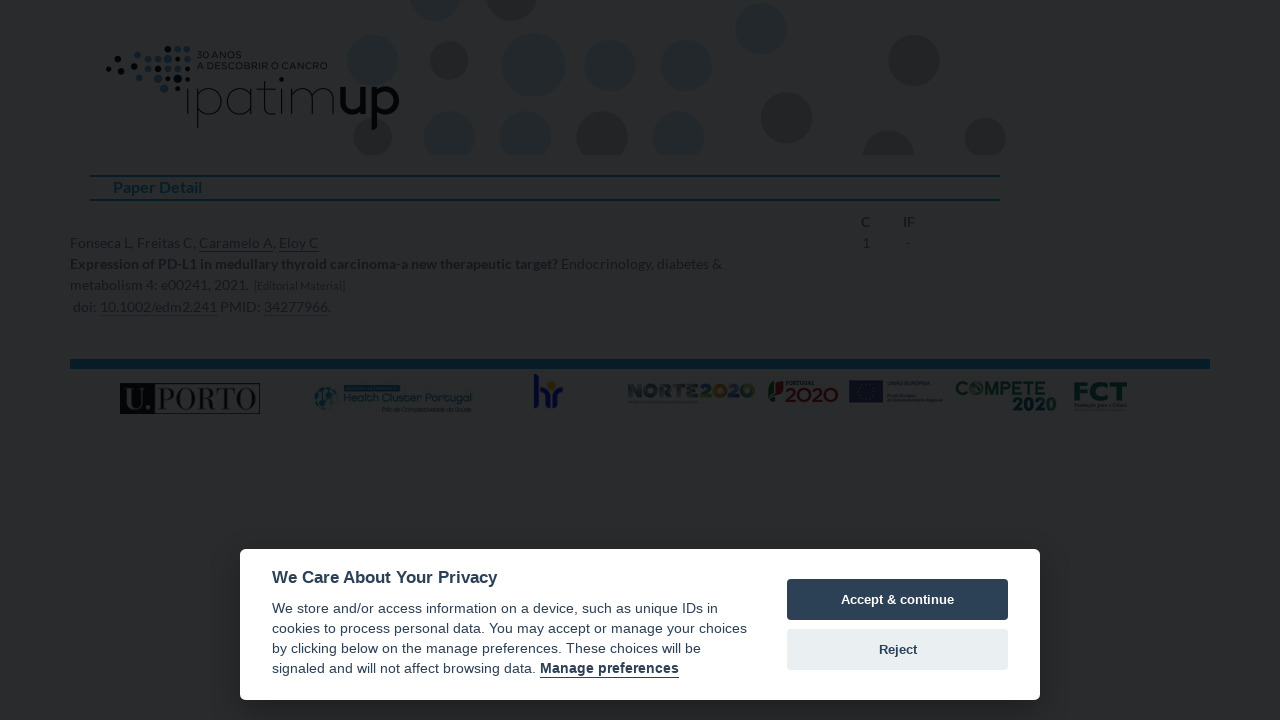

--- FILE ---
content_type: text/html; charset=utf-8
request_url: https://www.ipatimup.pt/Site/PaperView.aspx?PaperId=3884
body_size: 6707
content:
<!DOCTYPE html PUBLIC "-//W3C//DTD XHTML 1.0 Transitional//EN" "http://www.w3.org/TR/xhtml1/DTD/xhtml1-transitional.dtd">
<html xmlns="http://www.w3.org/1999/xhtml" >
  <head><title>
	Ipatimup
</title>
    <meta http-equiv="Content-Type" content="text/html; charset=utf-8" />
    <meta http-equiv="Content-Script-Type" content="text/javascript" /><meta http-equiv="Content-Style-Type" content="text/css" />
    <link href="/Site/Blocks/Site/CommonFlow/Header.css" type="text/css" rel="stylesheet" />
    <link href="/RichWidgets/Blocks/RichWidgets/Private/jQueryUI.css" type="text/css" rel="stylesheet" />
    <link href="/RichWidgets/Blocks/RichWidgets/RichWidgets/Feedback_Message.css" type="text/css" rel="stylesheet" />
    <link href="Theme.Site25_v6.css" type="text/css" rel="stylesheet" />
    <script src="_osjs.js" type="text/javascript" charset="UTF-8"></script>
    <script src="_OSGlobalJS.js" type="text/javascript" charset="UTF-8"></script>
    <script src="/Site/Blocks/Site/CommonFlow/Menu.js" type="text/javascript" charset="UTF-8"></script>
    <script src="/Site/Blocks/Site/CommonFlow/Header.js" type="text/javascript" charset="UTF-8"></script>
    <script src="/Site/Blocks/RichWidgets/Private/jQueryComponents.en.js" type="text/javascript" charset="UTF-8"></script>
    <script src="/Site/Blocks/RichWidgets/Private/jQueryCookie.en.js" type="text/javascript" charset="UTF-8"></script>
    <script src="/Site/Blocks/RichWidgets/Private/jQueryCurvycorners.en.js" type="text/javascript" charset="UTF-8"></script>
    <script src="/Site/Blocks/RichWidgets/Private/jQueryUI.en.js" type="text/javascript" charset="UTF-8"></script>
    <script src="/Site/Blocks/RichWidgets/RichWidgets/Container_Round.en.js" type="text/javascript" charset="UTF-8"></script>
    <script src="/Site/Blocks/RichWidgets/RichWidgets/Feedback_Message.en.js" type="text/javascript" charset="UTF-8"></script>
    <script src="/Site/Blocks/Utils/UtilsFlow/Shadow.js" type="text/javascript" charset="UTF-8"></script>
    <script src="/Site/Blocks/Site/CommonFlow/EmailWindow.js" type="text/javascript" charset="UTF-8"></script>

</head>
  <body onLoad="onLoad();" onResize="onResize();">
    <form name="WebForm1" method="post" action="PaperView.aspx" onsubmit="javascript:return WebForm_OnSubmit();" id="WebForm1">
<div>
<input type="hidden" name="__EVENTTARGET" id="__EVENTTARGET" value="" />
<input type="hidden" name="__EVENTARGUMENT" id="__EVENTARGUMENT" value="" />
<input type="hidden" name="__OSVSTATE" id="__OSVSTATE" value="[base64]/g/+RZtG8Ob1cJ9vlt7geJ4nkZFojKhYZfjZK1K7JuvJqMwDGiv0kvI8kikcjtXkm+XIBhoqb4P9NFia2mTJ4u8l7sv3GsLM3YBMzBgmA==" />
<input type="hidden" name="__VIEWSTATE" id="__VIEWSTATE" value="" />
</div>

<script type="text/javascript">
//<![CDATA[
var theForm = document.forms['WebForm1'];
if (!theForm) {
    theForm = document.WebForm1;
}
function __doPostBack(eventTarget, eventArgument) {
    if (!theForm.onsubmit || (theForm.onsubmit() != false)) {
        theForm.__EVENTTARGET.value = eventTarget;
        theForm.__EVENTARGUMENT.value = eventArgument;
        theForm.submit();
    }
}
//]]>
</script>


<script type="text/javascript">
//<![CDATA[
function WebForm_OnSubmit() {
OsPrepareCheckboxesForSubmit();
if (!OsValidatorOnSubmit()) return false;
return true;
}
//]]>
</script>

<div>

	<input type="hidden" name="__VIEWSTATEGENERATOR" id="__VIEWSTATEGENERATOR" value="B627CB93" />
</div>
<script type='text/javascript'>

SecurityAddress();

function SecurityAddress(){
if (window.location.protocol != "https:")
    window.location.href = "https:" + window.location.href.substring(window.location.protocol.length);

if (window.location.hostname != "hub.ipatimup.pt")
    window.location.href = window.location.href.replace("www.ipatimup.pt","hub.ipatimup.pt");
}

</script><span id="wt53_wttextcookie2">


<script defer src="cookieconsent.js"></script>
<script defer src="cookies.js"></script>

<!-- Piwik -->
<script type="text/javascript">
  var _paq = _paq || [];
  _paq.push(["requireCookieConsent"]);
  _paq.push(["trackPageView"]);
  _paq.push(["enableLinkTracking"]);
  (function() {
    var u=(("https:" == document.location.protocol) ? "https" : "http") + "://piwik.ipatimup.up.pt/";
    _paq.push(["setTrackerUrl", u+"matomo.php"]);
    _paq.push(["setSiteId", "4"]);
    var d=document, g=d.createElement("script"), s=d.getElementsByTagName("script")[0]; g.type="text/javascript";
    g.defer=true; g.async=true; g.src=u+"matomo.js"; s.parentNode.insertBefore(g,s);
  })();
</script>
<!-- End Piwik Code -->
</span>
<script src="jquery-1.10.1.js" type="text/javascript" charset="utf-8"></script>
<script src="ipa.jquery.simplyscroll.js" type="text/javascript" charset="utf-8"></script>
<script src="ipa.jquery.slides.js" type="text/javascript"></script>
<script src="jquery.mCustomScrollbar.concat.min.js" type="text/javascript" charset="utf-8" ></script>

<script type="text/javascript" src="jquery.marquee.min.js"></script>

<link rel="stylesheet" href="jquery-ui.css" />
<link rel="stylesheet" href="lato_v2_dozer.css" />

<script src="jquery-ui-1.10.3.custom.min.js"></script>

<script>
    $(function() {
        $(document).tooltip({ tooltipClass: "ipa_tooltip" }); 
$('.marquee').marquee({
    //speed in milliseconds of the marquee
    speed: 15000,
    //gap in pixels between the tickers
    gap: 25,
    //gap in pixels between the tickers
    delayBeforeStart: 0,
    //'left' or 'right'
    direction: 'left',
    //true or false - should the marquee be duplicated to show an effect of continues flow
    duplicated: true
    });

    });
</script>
<style>
    label {
        display: inline-block;
        width: 5em;
    }
</style>
<script type="text/javascript">
    function getUrlVar(key)
    {
        var result = new RegExp(key + "=([^&]*)", "i").exec(window.location.search);
        return result && decodeURI(result[1]) || "";
    }
    $(window).load(function () {
        var highlight_text=getUrlVar('highlight_text');
        if(highlight_text!='')
        {
            highlightSentence(highlight_text);
            showHighlightControl();
        }
    });
</script>
<div id="mainDiv" class="mainDiv">
<div  class="header_div"><div  class="header_div_logotype_25"><div  align="left"><div  class="logo_site"><a id="wt53_wtlogo" href="Links.aspx"><img alt="" src="/Site/img/Logo_site30_1.png" style="height:155px;width:332px;" /></a></div ></div ></div ></div >
<div  id="wtcontentframe" class="contentframe_div"><div  id="wt33_wtbody_menu_box" class="barmenu_div_float_left"><div  class="barmenu_div_content"></div ></div ><script>
    $(document).ready(function(){
        buildBarMenu(210);
    });
</script>
<div ><div  class="page_title_div_border"><div  class="page_reqweeklycode_div">&nbsp;</div ><div  class="page_title_div_25"><span id="wt14_wtBodyHeaderTitle" class="body_headerr_title_site">Paper Detail</span></div ></div >
</div ><div  id="wtcontentdata" class="content_div_data_float_left_mrg_right" name="content_data"><div  id="wtbody_text_box" class="body_text_box_site"><table cellspacing="0" cellpadding="0" border="0" style="width: 100%">
	<tr>
		<td class="body_text_box_text_site"></td>
		<td style="width: 5%"><div  class="Paragraph body_text_box_text_site" align="center"><span class="Bold">C</span></div ></td>
		<td class="body_text_box_text_site" style="width: 5%"><div  class="Paragraph" align="center"><span class="Bold">IF</span></div ></td>
	</tr>
</table>
<span id="wtlrPapers"><table cellspacing="0" cellpadding="0" border="0" style="width: 100%">
	<tr>
		<td><div  class="Paragraph">Fonseca L, Freitas C, <A HREF=PersonView.aspx?PersonId=1429 CLASS='internal_link_site' TITLE='Personal Information'>Caramelo A</A>, <A HREF=PersonView.aspx?PersonId=820 CLASS='internal_link_site' TITLE='Personal Information'>Eloy C</A></div ><div  class="Paragraph"><span class="text_bold_site">Expression of PD-L1 in medullary thyroid carcinoma-a new therapeutic target?</span> Endocrinology, diabetes &amp; metabolism 4: e00241, 2021. <span class="Text_Note"> [Editorial Material] </span></div ><div  class="Paragraph"> doi: <a id="wtlrPapers_ctl00_wtDigital_Object_Identifier2" class="external_link_site" title="Digital Object Identifier" alt="Digital Object Identifier" onclick="window.open('http://dx.doi.org/10.1002/edm2.241','_blank');return false;" href="javascript:__doPostBack('wtlrPapers$ctl00$wtDigital_Object_Identifier2','')">10.1002/edm2.241</a><span class="body_text_box_text_site"> PMID: </span><a id="wtlrPapers_ctl00_wt36" class="external_link_site" title="PubMed Identifier" alt="PubMed Identifier" onclick="window.open('http://www.ncbi.nlm.nih.gov/pubmed/34277966','_blank');return false;" href="javascript:__doPostBack('wtlrPapers$ctl00$wt36','')"><span class="body_text_box_text_site">34277966</span></a>.</div ><div  class="Paragraph"> </div ></td>
		<td style="width: 5%;vertical-align: top"><div  class="Paragraph body_text_box_text_site" align="center"><a onclick="return false;" id="wtlrPapers_ctl00_wt45" title="Citations" alt="Citations" href="PaperView.aspx?PaperId=3884"><span class="body_text_box_text_site">1</span></a></div ></td>
		<td class="body_text_box_text_site" style="width: 5%;vertical-align: top"><div  class="Paragraph" align="center"><a onclick="return false;" id="wtlrPapers_ctl00_wt17" title="Impact Factor" alt="Impact Factor" href="PaperView.aspx?PaperId=3884"><span class="body_text_box_text_site">-</span></a></div ></td>
	</tr>
</table>
</span></div ></div ></div >
<div  class="footer_div"><div  id="wt9_wtFooter1" class="footer_div_bar_25"></div ><div  class="footer_div_bottom"><table cellspacing="0" cellpadding="0" border="0" style="width: 100%">
	<tr>
		<td style="width: 20%;padding-right:15px;"><a onclick="window.open('http://www.up.pt','_blank'); return false;" id="wt9_wt31" style="text-decoration:none;"><img alt="" src="/Site/img/uporto2.gif" style="height:31px;width:140px;" /></a></td>
		<td style="width: 20%;padding-right:15px;"><a onclick="window.open('http://www.healthportugal.com','_blank'); return false;" id="wt9_wt55"><img alt="" src="/Utils/img/HealthClusterPort.jpg" /></a></td>
		<td class="footer_text_site" style="width: 5%;padding-right:15px;"><a onclick="window.open('https://www.i3s.up.pt/hr-excellence','_blank'); return false;" id="wt9_wt7"><img alt="" src="/Site/img/hrexcellencelogo49.png" style="height:49px;width:72px;" /></a></td>
		<td class="footer_text_site" style="width: 55%;padding-right:15px;"><div  align="right"><img alt="" src="/Site/img/barra_feder2.png" style="height:49px;width:527px;" /></div ></td>
	</tr>
</table>
<div  style="height: 5px;"></div ><table cellspacing="0" cellpadding="0" border="0" style="width: 100%">
	<tr>
		<td class="footer_text_site" style="width: 90%;padding-right:15px;"><div  align="center">@ 2014 Ipatimup Institute of Molecular Pathology and Immunology of the University of Porto</div ></td>
		<td style="width: 2%"><div  id="wt9_wtA_mini3" class="small_text_site" align="center"><a id="wt9_wt44" href="javascript:__doPostBack('wt9$wt44','')">A</a></div ></td>
		<td style="width: 2%"><div  class="medium_text_site" align="center"><a id="wt9_wt13" href="javascript:__doPostBack('wt9$wt13','')">A</a></div ></td>
		<td style="width: 2%"><div  class="big_text_site" align="center"><a id="wt9_wt49" href="javascript:__doPostBack('wt9$wt49','')">A</a></div ></td>
		<td style="width: 2%;background-color: #FFFFFF;"><div  align="center" style="style"><a onclick="window.open('PaperView.aspx?IsPrintable=True&amp;PaperId=3884','_blank','resizable=yes,scrollbars=yes,toolbar=yes,location=no,directories=no,status=yes,menubar=yes,history=no'); return false;" id="wt9_wt24"><img id="wt9_wtPrint_button2" alt="" src="/Site/img/print.png" style="height:22px;width:20px;text-decoration:none;" /></a></div ></td>
		<td style="width: 2%;background-color: #FFFFFF;"><div  align="center"><a onclick="window.open('PaperView.aspx?IsPrintable=False&amp;PaperId=3884&amp;IsMail=True&amp;OpenWindow=True','_blank','resizable=yes,scrollbars=yes,toolbar=no,location=no,directories=no,status=yes,menubar=no,history=no');return false;" id="wt9_wt68"><img alt="" src="/Site/img/send.png" style="height:12px;width:16px;" /></a></div ></td>
	</tr>
</table>
</div ><br/></div ></div>
<span id="wt9_RichWidgets_wt3_block">





<script type='text/javascript'>
osjs(function($){
  OsRegisterExceptionHandler(RichWidgets_Feedback_Message_ErrorHandler)
});
</script><div  id="wt9_RichWidgets_wt3_block_wtFeedback_Wrapper" class="Feedback_Message_Wrapper"><span id="wt9_RichWidgets_wt3_block_wtnotify"><span class="NotifyWidget"></span><SCRIPT type="text/javascript">
<!--
RichWidgets_Feedback_Message_notifyWidget ='wt9_RichWidgets_wt3_block_wtnotify';
-->
</SCRIPT>
</span></div >
</span><a onclick="window.open('http://healthportugal.com','_blank');return false;" id="wt9_wt65"><SCRIPT>equalSizes();</SCRIPT></a><div id='shadowEmail' style="background-color: white; display: none ;opacity: 0.5; Z-INDEX: 1000; FILTER: alpha(opacity=70); POSITION: absolute; -moz-opacity: 0.6; width: 100%; height: 100%; left: 0px; top: 0px;"><div  class="Paragraph" align="right"> </div ></div>
<div ><div id='emailw' style="visible:hidden;position: absolute;top:20px;width:533px;left: 275px;height:255px;border-style: solid;border-width: 1px;border-color: #eeeeee;background: #ffffff;border-color:#747F8B;border-top-width: thin;z-index:3001;padding: 10px 20px 10px 20px;"><div ><div  class="Paragraph"><span style="font-size:8;color:green;font-family: Lato, sans-serif;"></span></div ><table id="wt9_wtMailboard_wterMail" class="EditRecord" cellspacing="0" cellpadding="0" border="0">
</table>
<table cellspacing="0" cellpadding="0" border="0" align="left" style="width: 100%">
	<tr>
		<td class="body_text_box_title_site"><div  class="Paragraph body_text_box_subtitle_site">Send Email</div ></td>
	</tr>
	<tr>
		<td class="body_text_box_text_site"><div  class="Paragraph body_text_box_text_site">From</div ></td>
	</tr>
	<tr>
		<td><input name="wt9$wtMailboard$wtMailInfo_From" type="text" maxlength="256" size="80" id="wt9_wtMailboard_wtMailInfo_From" class="Mandatory" onkeydown="return OsEnterKey('wt9_wtMailboard_wtbtSend', arguments[0] || window.event)" /><span style="display: none;" class="ValidationMessage" id="ValidationMessage_wt9_wtMailboard_wtMailInfo_From"></span></td>
	</tr>
	<tr>
		<td class="body_text_box_text_site"><div  class="Paragraph body_text_box_text_site">To</div ></td>
	</tr>
	<tr>
		<td><input name="wt9$wtMailboard$wtMailInfo_To" type="text" maxlength="256" size="80" id="wt9_wtMailboard_wtMailInfo_To" class="Mandatory" onkeydown="return OsEnterKey('wt9_wtMailboard_wtbtSend', arguments[0] || window.event)" /><span style="display: none;" class="ValidationMessage" id="ValidationMessage_wt9_wtMailboard_wtMailInfo_To"></span></td>
	</tr>
	<tr>
		<td class="body_text_box_text_site"><div  class="Paragraph body_text_box_text_site">Subject</div ></td>
	</tr>
	<tr>
		<td><input name="wt9$wtMailboard$wtMailInfo_Subject" type="text" maxlength="1000" size="80" id="wt9_wtMailboard_wtMailInfo_Subject" class="Mandatory" onkeydown="return OsEnterKey('wt9_wtMailboard_wtbtSend', arguments[0] || window.event)" /><span style="display: none;" class="ValidationMessage" id="ValidationMessage_wt9_wtMailboard_wtMailInfo_Subject"></span></td>
	</tr>
	<tr>
		<td class="body_text_box_subtitle_site"><div  class="Paragraph"> </div ></td>
	</tr>
	<tr>
		<td><input onclick="OsPage_ClientValidate('wt9_wtMailboard_wtbtSend');" type="submit" name="wt9$wtMailboard$wtbtSend" value="Send" id="wt9_wtMailboard_wtbtSend" class="Button Is_Default" /><input type="submit" name="wt9$wtMailboard$wtbtReset" value="Reset" id="wt9_wtMailboard_wtbtReset" class="Button" /><input onclick="window.close();" type="submit" name="wt9$wtMailboard$wtbtCancel" value="Cancel" id="wt9_wtMailboard_wtbtCancel" class="Button" /></td>
	</tr>
</table>
</div ></div><input type="checkbox" name="wtMailboard$wtInputOpenWindow" id="wtMailboard_wtInputOpenWindow" class="Invisible"/><div  class="Paragraph"><script>document.getElementById('wt9_wtMailboard_wtMailInfo_From').focus();</script></div ></div >
 <script>hideEmail();</script>

    <script type="text/javascript">osjs.get("/Site/_status.aspx")</script>

<script type="text/javascript">
//<![CDATA[
var OsPage_ValidatorsOrder =  new Array("wt9_wtMailboard_wtMailInfo_From", "wt9_wtMailboard_wtMailInfo_To", "wt9_wtMailboard_wtMailInfo_Subject");
var OsPage_Validators =  new Array({}, 
{controltovalidate: "wt9_wtMailboard_wtMailInfo_From", evaluationfunction: "OsRequiredFieldValidatorEvaluateIsValid", errormessage: "Required field!", initialvalue: ""}, 
{controltovalidate: "wt9_wtMailboard_wtMailInfo_From", evaluationfunction: "OsCustomValidatorEvaluateIsValid", errormessage: "Text expected!", clientvalidationfunction: "OsCustomValidatorText"}, 
{controltovalidate: "wt9_wtMailboard_wtMailInfo_To", evaluationfunction: "OsRequiredFieldValidatorEvaluateIsValid", errormessage: "Required field!", initialvalue: ""}, 
{controltovalidate: "wt9_wtMailboard_wtMailInfo_To", evaluationfunction: "OsCustomValidatorEvaluateIsValid", errormessage: "Text expected!", clientvalidationfunction: "OsCustomValidatorText"}, 
{controltovalidate: "wt9_wtMailboard_wtMailInfo_Subject", evaluationfunction: "OsRequiredFieldValidatorEvaluateIsValid", errormessage: "Required field!", initialvalue: ""}, 
{controltovalidate: "wt9_wtMailboard_wtMailInfo_Subject", evaluationfunction: "OsCustomValidatorEvaluateIsValid", errormessage: "Text expected!", clientvalidationfunction: "OsCustomValidatorText"});
//]]>
</script>


<script type="text/javascript">
//<![CDATA[
var OsPage_ValidationActive = false;
OsValidatorOnLoad();

function OsValidatorOnSubmit() {
  if (OsPage_ValidationActive) { return OsValidatorCommonOnSubmit(); }
  return true;
}
// ]]>
</script>
<script type="text/javascript">
//<![CDATA[
var OsPage_wt9_wtMailboard_wterMailElements = new Array("wt9_wtMailboard_wtMailInfo_From", "wt9_wtMailboard_wtMailInfo_To", "wt9_wtMailboard_wtMailInfo_Subject");

document.getElementById("wt9_wtMailboard_wtbtSend").elementsToValidate = OsPage_wt9_wtMailboard_wterMailElements;
document.getElementById("wt9_wtMailboard_wtbtReset").elementsToValidate = OsPage_wt9_wtMailboard_wterMailElements;

// ]]>
</script>
</form>
  <script type="text/javascript">osjs._waitForViewstate = true;osjs(document).ready(function() {osjs('input[name=__OSVSTATE]').val('[base64]/g/+RZtG8Ob1cJ9vlt7geJ4nkZFojKhYZfjZK1K7JuvJqMwDGiv0kvI8kikcjtXkm+XIBhoqb4P9NFia2mTJ4u8l7sv3GsLM3YBMzBgmA==');osjs._waitForViewstate = false;});</script>
</body>
</html>


--- FILE ---
content_type: text/html; charset=utf-8
request_url: https://hub.ipatimup.pt/Site/PaperView.aspx?PaperId=3884
body_size: 6707
content:
<!DOCTYPE html PUBLIC "-//W3C//DTD XHTML 1.0 Transitional//EN" "http://www.w3.org/TR/xhtml1/DTD/xhtml1-transitional.dtd">
<html xmlns="http://www.w3.org/1999/xhtml" >
  <head><title>
	Ipatimup
</title>
    <meta http-equiv="Content-Type" content="text/html; charset=utf-8" />
    <meta http-equiv="Content-Script-Type" content="text/javascript" /><meta http-equiv="Content-Style-Type" content="text/css" />
    <link href="/Site/Blocks/Site/CommonFlow/Header.css" type="text/css" rel="stylesheet" />
    <link href="/RichWidgets/Blocks/RichWidgets/Private/jQueryUI.css" type="text/css" rel="stylesheet" />
    <link href="/RichWidgets/Blocks/RichWidgets/RichWidgets/Feedback_Message.css" type="text/css" rel="stylesheet" />
    <link href="Theme.Site25_v6.css" type="text/css" rel="stylesheet" />
    <script src="_osjs.js" type="text/javascript" charset="UTF-8"></script>
    <script src="_OSGlobalJS.js" type="text/javascript" charset="UTF-8"></script>
    <script src="/Site/Blocks/Site/CommonFlow/Menu.js" type="text/javascript" charset="UTF-8"></script>
    <script src="/Site/Blocks/Site/CommonFlow/Header.js" type="text/javascript" charset="UTF-8"></script>
    <script src="/Site/Blocks/RichWidgets/Private/jQueryComponents.en.js" type="text/javascript" charset="UTF-8"></script>
    <script src="/Site/Blocks/RichWidgets/Private/jQueryCookie.en.js" type="text/javascript" charset="UTF-8"></script>
    <script src="/Site/Blocks/RichWidgets/Private/jQueryCurvycorners.en.js" type="text/javascript" charset="UTF-8"></script>
    <script src="/Site/Blocks/RichWidgets/Private/jQueryUI.en.js" type="text/javascript" charset="UTF-8"></script>
    <script src="/Site/Blocks/RichWidgets/RichWidgets/Container_Round.en.js" type="text/javascript" charset="UTF-8"></script>
    <script src="/Site/Blocks/RichWidgets/RichWidgets/Feedback_Message.en.js" type="text/javascript" charset="UTF-8"></script>
    <script src="/Site/Blocks/Utils/UtilsFlow/Shadow.js" type="text/javascript" charset="UTF-8"></script>
    <script src="/Site/Blocks/Site/CommonFlow/EmailWindow.js" type="text/javascript" charset="UTF-8"></script>

</head>
  <body onLoad="onLoad();" onResize="onResize();">
    <form name="WebForm1" method="post" action="PaperView.aspx" onsubmit="javascript:return WebForm_OnSubmit();" id="WebForm1">
<div>
<input type="hidden" name="__EVENTTARGET" id="__EVENTTARGET" value="" />
<input type="hidden" name="__EVENTARGUMENT" id="__EVENTARGUMENT" value="" />
<input type="hidden" name="__OSVSTATE" id="__OSVSTATE" value="[base64]/g/+RZtG8Ob1cJ9vlt7geJ4nkZFojKhYZfjZK1K7JuvJqMwDGiv0kvI8kikcjtXkm+XIBhoqb4P9NFia2mTJ4u8l7sv3GsLM3YBMzBgmA==" />
<input type="hidden" name="__VIEWSTATE" id="__VIEWSTATE" value="" />
</div>

<script type="text/javascript">
//<![CDATA[
var theForm = document.forms['WebForm1'];
if (!theForm) {
    theForm = document.WebForm1;
}
function __doPostBack(eventTarget, eventArgument) {
    if (!theForm.onsubmit || (theForm.onsubmit() != false)) {
        theForm.__EVENTTARGET.value = eventTarget;
        theForm.__EVENTARGUMENT.value = eventArgument;
        theForm.submit();
    }
}
//]]>
</script>


<script type="text/javascript">
//<![CDATA[
function WebForm_OnSubmit() {
OsPrepareCheckboxesForSubmit();
if (!OsValidatorOnSubmit()) return false;
return true;
}
//]]>
</script>

<div>

	<input type="hidden" name="__VIEWSTATEGENERATOR" id="__VIEWSTATEGENERATOR" value="B627CB93" />
</div>
<script type='text/javascript'>

SecurityAddress();

function SecurityAddress(){
if (window.location.protocol != "https:")
    window.location.href = "https:" + window.location.href.substring(window.location.protocol.length);

if (window.location.hostname != "hub.ipatimup.pt")
    window.location.href = window.location.href.replace("www.ipatimup.pt","hub.ipatimup.pt");
}

</script><span id="wt53_wttextcookie2">


<script defer src="cookieconsent.js"></script>
<script defer src="cookies.js"></script>

<!-- Piwik -->
<script type="text/javascript">
  var _paq = _paq || [];
  _paq.push(["requireCookieConsent"]);
  _paq.push(["trackPageView"]);
  _paq.push(["enableLinkTracking"]);
  (function() {
    var u=(("https:" == document.location.protocol) ? "https" : "http") + "://piwik.ipatimup.up.pt/";
    _paq.push(["setTrackerUrl", u+"matomo.php"]);
    _paq.push(["setSiteId", "4"]);
    var d=document, g=d.createElement("script"), s=d.getElementsByTagName("script")[0]; g.type="text/javascript";
    g.defer=true; g.async=true; g.src=u+"matomo.js"; s.parentNode.insertBefore(g,s);
  })();
</script>
<!-- End Piwik Code -->
</span>
<script src="jquery-1.10.1.js" type="text/javascript" charset="utf-8"></script>
<script src="ipa.jquery.simplyscroll.js" type="text/javascript" charset="utf-8"></script>
<script src="ipa.jquery.slides.js" type="text/javascript"></script>
<script src="jquery.mCustomScrollbar.concat.min.js" type="text/javascript" charset="utf-8" ></script>

<script type="text/javascript" src="jquery.marquee.min.js"></script>

<link rel="stylesheet" href="jquery-ui.css" />
<link rel="stylesheet" href="lato_v2_dozer.css" />

<script src="jquery-ui-1.10.3.custom.min.js"></script>

<script>
    $(function() {
        $(document).tooltip({ tooltipClass: "ipa_tooltip" }); 
$('.marquee').marquee({
    //speed in milliseconds of the marquee
    speed: 15000,
    //gap in pixels between the tickers
    gap: 25,
    //gap in pixels between the tickers
    delayBeforeStart: 0,
    //'left' or 'right'
    direction: 'left',
    //true or false - should the marquee be duplicated to show an effect of continues flow
    duplicated: true
    });

    });
</script>
<style>
    label {
        display: inline-block;
        width: 5em;
    }
</style>
<script type="text/javascript">
    function getUrlVar(key)
    {
        var result = new RegExp(key + "=([^&]*)", "i").exec(window.location.search);
        return result && decodeURI(result[1]) || "";
    }
    $(window).load(function () {
        var highlight_text=getUrlVar('highlight_text');
        if(highlight_text!='')
        {
            highlightSentence(highlight_text);
            showHighlightControl();
        }
    });
</script>
<div id="mainDiv" class="mainDiv">
<div  class="header_div"><div  class="header_div_logotype_25"><div  align="left"><div  class="logo_site"><a id="wt53_wtlogo" href="Links.aspx"><img alt="" src="/Site/img/Logo_site30_1.png" style="height:155px;width:332px;" /></a></div ></div ></div ></div >
<div  id="wtcontentframe" class="contentframe_div"><div  id="wt33_wtbody_menu_box" class="barmenu_div_float_left"><div  class="barmenu_div_content"></div ></div ><script>
    $(document).ready(function(){
        buildBarMenu(210);
    });
</script>
<div ><div  class="page_title_div_border"><div  class="page_reqweeklycode_div">&nbsp;</div ><div  class="page_title_div_25"><span id="wt14_wtBodyHeaderTitle" class="body_headerr_title_site">Paper Detail</span></div ></div >
</div ><div  id="wtcontentdata" class="content_div_data_float_left_mrg_right" name="content_data"><div  id="wtbody_text_box" class="body_text_box_site"><table cellspacing="0" cellpadding="0" border="0" style="width: 100%">
	<tr>
		<td class="body_text_box_text_site"></td>
		<td style="width: 5%"><div  class="Paragraph body_text_box_text_site" align="center"><span class="Bold">C</span></div ></td>
		<td class="body_text_box_text_site" style="width: 5%"><div  class="Paragraph" align="center"><span class="Bold">IF</span></div ></td>
	</tr>
</table>
<span id="wtlrPapers"><table cellspacing="0" cellpadding="0" border="0" style="width: 100%">
	<tr>
		<td><div  class="Paragraph">Fonseca L, Freitas C, <A HREF=PersonView.aspx?PersonId=1429 CLASS='internal_link_site' TITLE='Personal Information'>Caramelo A</A>, <A HREF=PersonView.aspx?PersonId=820 CLASS='internal_link_site' TITLE='Personal Information'>Eloy C</A></div ><div  class="Paragraph"><span class="text_bold_site">Expression of PD-L1 in medullary thyroid carcinoma-a new therapeutic target?</span> Endocrinology, diabetes &amp; metabolism 4: e00241, 2021. <span class="Text_Note"> [Editorial Material] </span></div ><div  class="Paragraph"> doi: <a id="wtlrPapers_ctl00_wtDigital_Object_Identifier2" class="external_link_site" title="Digital Object Identifier" alt="Digital Object Identifier" onclick="window.open('http://dx.doi.org/10.1002/edm2.241','_blank');return false;" href="javascript:__doPostBack('wtlrPapers$ctl00$wtDigital_Object_Identifier2','')">10.1002/edm2.241</a><span class="body_text_box_text_site"> PMID: </span><a id="wtlrPapers_ctl00_wt36" class="external_link_site" title="PubMed Identifier" alt="PubMed Identifier" onclick="window.open('http://www.ncbi.nlm.nih.gov/pubmed/34277966','_blank');return false;" href="javascript:__doPostBack('wtlrPapers$ctl00$wt36','')"><span class="body_text_box_text_site">34277966</span></a>.</div ><div  class="Paragraph"> </div ></td>
		<td style="width: 5%;vertical-align: top"><div  class="Paragraph body_text_box_text_site" align="center"><a onclick="return false;" id="wtlrPapers_ctl00_wt45" title="Citations" alt="Citations" href="PaperView.aspx?PaperId=3884"><span class="body_text_box_text_site">1</span></a></div ></td>
		<td class="body_text_box_text_site" style="width: 5%;vertical-align: top"><div  class="Paragraph" align="center"><a onclick="return false;" id="wtlrPapers_ctl00_wt17" title="Impact Factor" alt="Impact Factor" href="PaperView.aspx?PaperId=3884"><span class="body_text_box_text_site">-</span></a></div ></td>
	</tr>
</table>
</span></div ></div ></div >
<div  class="footer_div"><div  id="wt9_wtFooter1" class="footer_div_bar_25"></div ><div  class="footer_div_bottom"><table cellspacing="0" cellpadding="0" border="0" style="width: 100%">
	<tr>
		<td style="width: 20%;padding-right:15px;"><a onclick="window.open('http://www.up.pt','_blank'); return false;" id="wt9_wt31" style="text-decoration:none;"><img alt="" src="/Site/img/uporto2.gif" style="height:31px;width:140px;" /></a></td>
		<td style="width: 20%;padding-right:15px;"><a onclick="window.open('http://www.healthportugal.com','_blank'); return false;" id="wt9_wt55"><img alt="" src="/Utils/img/HealthClusterPort.jpg" /></a></td>
		<td class="footer_text_site" style="width: 5%;padding-right:15px;"><a onclick="window.open('https://www.i3s.up.pt/hr-excellence','_blank'); return false;" id="wt9_wt7"><img alt="" src="/Site/img/hrexcellencelogo49.png" style="height:49px;width:72px;" /></a></td>
		<td class="footer_text_site" style="width: 55%;padding-right:15px;"><div  align="right"><img alt="" src="/Site/img/barra_feder2.png" style="height:49px;width:527px;" /></div ></td>
	</tr>
</table>
<div  style="height: 5px;"></div ><table cellspacing="0" cellpadding="0" border="0" style="width: 100%">
	<tr>
		<td class="footer_text_site" style="width: 90%;padding-right:15px;"><div  align="center">@ 2014 Ipatimup Institute of Molecular Pathology and Immunology of the University of Porto</div ></td>
		<td style="width: 2%"><div  id="wt9_wtA_mini3" class="small_text_site" align="center"><a id="wt9_wt44" href="javascript:__doPostBack('wt9$wt44','')">A</a></div ></td>
		<td style="width: 2%"><div  class="medium_text_site" align="center"><a id="wt9_wt13" href="javascript:__doPostBack('wt9$wt13','')">A</a></div ></td>
		<td style="width: 2%"><div  class="big_text_site" align="center"><a id="wt9_wt49" href="javascript:__doPostBack('wt9$wt49','')">A</a></div ></td>
		<td style="width: 2%;background-color: #FFFFFF;"><div  align="center" style="style"><a onclick="window.open('PaperView.aspx?IsPrintable=True&amp;PaperId=3884','_blank','resizable=yes,scrollbars=yes,toolbar=yes,location=no,directories=no,status=yes,menubar=yes,history=no'); return false;" id="wt9_wt24"><img id="wt9_wtPrint_button2" alt="" src="/Site/img/print.png" style="height:22px;width:20px;text-decoration:none;" /></a></div ></td>
		<td style="width: 2%;background-color: #FFFFFF;"><div  align="center"><a onclick="window.open('PaperView.aspx?IsPrintable=False&amp;PaperId=3884&amp;IsMail=True&amp;OpenWindow=True','_blank','resizable=yes,scrollbars=yes,toolbar=no,location=no,directories=no,status=yes,menubar=no,history=no');return false;" id="wt9_wt68"><img alt="" src="/Site/img/send.png" style="height:12px;width:16px;" /></a></div ></td>
	</tr>
</table>
</div ><br/></div ></div>
<span id="wt9_RichWidgets_wt3_block">





<script type='text/javascript'>
osjs(function($){
  OsRegisterExceptionHandler(RichWidgets_Feedback_Message_ErrorHandler)
});
</script><div  id="wt9_RichWidgets_wt3_block_wtFeedback_Wrapper" class="Feedback_Message_Wrapper"><span id="wt9_RichWidgets_wt3_block_wtnotify"><span class="NotifyWidget"></span><SCRIPT type="text/javascript">
<!--
RichWidgets_Feedback_Message_notifyWidget ='wt9_RichWidgets_wt3_block_wtnotify';
-->
</SCRIPT>
</span></div >
</span><a onclick="window.open('http://healthportugal.com','_blank');return false;" id="wt9_wt65"><SCRIPT>equalSizes();</SCRIPT></a><div id='shadowEmail' style="background-color: white; display: none ;opacity: 0.5; Z-INDEX: 1000; FILTER: alpha(opacity=70); POSITION: absolute; -moz-opacity: 0.6; width: 100%; height: 100%; left: 0px; top: 0px;"><div  class="Paragraph" align="right"> </div ></div>
<div ><div id='emailw' style="visible:hidden;position: absolute;top:20px;width:533px;left: 275px;height:255px;border-style: solid;border-width: 1px;border-color: #eeeeee;background: #ffffff;border-color:#747F8B;border-top-width: thin;z-index:3001;padding: 10px 20px 10px 20px;"><div ><div  class="Paragraph"><span style="font-size:8;color:green;font-family: Lato, sans-serif;"></span></div ><table id="wt9_wtMailboard_wterMail" class="EditRecord" cellspacing="0" cellpadding="0" border="0">
</table>
<table cellspacing="0" cellpadding="0" border="0" align="left" style="width: 100%">
	<tr>
		<td class="body_text_box_title_site"><div  class="Paragraph body_text_box_subtitle_site">Send Email</div ></td>
	</tr>
	<tr>
		<td class="body_text_box_text_site"><div  class="Paragraph body_text_box_text_site">From</div ></td>
	</tr>
	<tr>
		<td><input name="wt9$wtMailboard$wtMailInfo_From" type="text" maxlength="256" size="80" id="wt9_wtMailboard_wtMailInfo_From" class="Mandatory" onkeydown="return OsEnterKey('wt9_wtMailboard_wtbtSend', arguments[0] || window.event)" /><span style="display: none;" class="ValidationMessage" id="ValidationMessage_wt9_wtMailboard_wtMailInfo_From"></span></td>
	</tr>
	<tr>
		<td class="body_text_box_text_site"><div  class="Paragraph body_text_box_text_site">To</div ></td>
	</tr>
	<tr>
		<td><input name="wt9$wtMailboard$wtMailInfo_To" type="text" maxlength="256" size="80" id="wt9_wtMailboard_wtMailInfo_To" class="Mandatory" onkeydown="return OsEnterKey('wt9_wtMailboard_wtbtSend', arguments[0] || window.event)" /><span style="display: none;" class="ValidationMessage" id="ValidationMessage_wt9_wtMailboard_wtMailInfo_To"></span></td>
	</tr>
	<tr>
		<td class="body_text_box_text_site"><div  class="Paragraph body_text_box_text_site">Subject</div ></td>
	</tr>
	<tr>
		<td><input name="wt9$wtMailboard$wtMailInfo_Subject" type="text" maxlength="1000" size="80" id="wt9_wtMailboard_wtMailInfo_Subject" class="Mandatory" onkeydown="return OsEnterKey('wt9_wtMailboard_wtbtSend', arguments[0] || window.event)" /><span style="display: none;" class="ValidationMessage" id="ValidationMessage_wt9_wtMailboard_wtMailInfo_Subject"></span></td>
	</tr>
	<tr>
		<td class="body_text_box_subtitle_site"><div  class="Paragraph"> </div ></td>
	</tr>
	<tr>
		<td><input onclick="OsPage_ClientValidate('wt9_wtMailboard_wtbtSend');" type="submit" name="wt9$wtMailboard$wtbtSend" value="Send" id="wt9_wtMailboard_wtbtSend" class="Button Is_Default" /><input type="submit" name="wt9$wtMailboard$wtbtReset" value="Reset" id="wt9_wtMailboard_wtbtReset" class="Button" /><input onclick="window.close();" type="submit" name="wt9$wtMailboard$wtbtCancel" value="Cancel" id="wt9_wtMailboard_wtbtCancel" class="Button" /></td>
	</tr>
</table>
</div ></div><input type="checkbox" name="wtMailboard$wtInputOpenWindow" id="wtMailboard_wtInputOpenWindow" class="Invisible"/><div  class="Paragraph"><script>document.getElementById('wt9_wtMailboard_wtMailInfo_From').focus();</script></div ></div >
 <script>hideEmail();</script>

    <script type="text/javascript">osjs.get("/Site/_status.aspx")</script>

<script type="text/javascript">
//<![CDATA[
var OsPage_ValidatorsOrder =  new Array("wt9_wtMailboard_wtMailInfo_From", "wt9_wtMailboard_wtMailInfo_To", "wt9_wtMailboard_wtMailInfo_Subject");
var OsPage_Validators =  new Array({}, 
{controltovalidate: "wt9_wtMailboard_wtMailInfo_From", evaluationfunction: "OsRequiredFieldValidatorEvaluateIsValid", errormessage: "Required field!", initialvalue: ""}, 
{controltovalidate: "wt9_wtMailboard_wtMailInfo_From", evaluationfunction: "OsCustomValidatorEvaluateIsValid", errormessage: "Text expected!", clientvalidationfunction: "OsCustomValidatorText"}, 
{controltovalidate: "wt9_wtMailboard_wtMailInfo_To", evaluationfunction: "OsRequiredFieldValidatorEvaluateIsValid", errormessage: "Required field!", initialvalue: ""}, 
{controltovalidate: "wt9_wtMailboard_wtMailInfo_To", evaluationfunction: "OsCustomValidatorEvaluateIsValid", errormessage: "Text expected!", clientvalidationfunction: "OsCustomValidatorText"}, 
{controltovalidate: "wt9_wtMailboard_wtMailInfo_Subject", evaluationfunction: "OsRequiredFieldValidatorEvaluateIsValid", errormessage: "Required field!", initialvalue: ""}, 
{controltovalidate: "wt9_wtMailboard_wtMailInfo_Subject", evaluationfunction: "OsCustomValidatorEvaluateIsValid", errormessage: "Text expected!", clientvalidationfunction: "OsCustomValidatorText"});
//]]>
</script>


<script type="text/javascript">
//<![CDATA[
var OsPage_ValidationActive = false;
OsValidatorOnLoad();

function OsValidatorOnSubmit() {
  if (OsPage_ValidationActive) { return OsValidatorCommonOnSubmit(); }
  return true;
}
// ]]>
</script>
<script type="text/javascript">
//<![CDATA[
var OsPage_wt9_wtMailboard_wterMailElements = new Array("wt9_wtMailboard_wtMailInfo_From", "wt9_wtMailboard_wtMailInfo_To", "wt9_wtMailboard_wtMailInfo_Subject");

document.getElementById("wt9_wtMailboard_wtbtSend").elementsToValidate = OsPage_wt9_wtMailboard_wterMailElements;
document.getElementById("wt9_wtMailboard_wtbtReset").elementsToValidate = OsPage_wt9_wtMailboard_wterMailElements;

// ]]>
</script>
</form>
  <script type="text/javascript">osjs._waitForViewstate = true;osjs(document).ready(function() {osjs('input[name=__OSVSTATE]').val('[base64]/g/+RZtG8Ob1cJ9vlt7geJ4nkZFojKhYZfjZK1K7JuvJqMwDGiv0kvI8kikcjtXkm+XIBhoqb4P9NFia2mTJ4u8l7sv3GsLM3YBMzBgmA==');osjs._waitForViewstate = false;});</script>
</body>
</html>


--- FILE ---
content_type: text/html; charset=utf-8
request_url: https://hub.ipatimup.pt/Site/_status.aspx
body_size: 493
content:

<!DOCTYPE HTML PUBLIC "-//W3C//DTD HTML 4.0 Transitional//EN" >
<html>
	<head>
		<title>status</title>
		<meta name="GENERATOR" Content="Microsoft Visual Studio 7.0">
		<meta name="CODE_LANGUAGE" Content="C#">
		<meta name="vs_defaultClientScript" content="JavaScript">
		<meta name="vs_targetSchema" content="http://schemas.microsoft.com/intellisense/ie5">
	</head>
	<body>
		
	</body>
</html>


--- FILE ---
content_type: text/css
request_url: https://www.ipatimup.pt/RichWidgets/Blocks/RichWidgets/Private/jQueryUI.css
body_size: 1163
content:
.ui-widget-overlay {
   position: fixed;
   *position: absolute; /* IE6 */
   top: 0;
   left: 0;
   background-color: black;
   filter: alpha(opacity=30); 
   -moz-opacity: 0.3; 
   opacity: 0.3;
}

.ui-dialog {
   position: absolute;
}

div.PopupCallOut{
   position: absolute;
   display: none;
   z-index: 4001;
}

div.Popup .ui-dialog,
div.Popup.ui-dialog {
	background-color: white;
	border:1px solid #666666;
}

div.Popup .ui-dialog .ui-dialog-titlebar,
div.Popup.ui-dialog .ui-dialog-titlebar {
	border-bottom: 0px solid #d8d2aa;
	background: #1E5AA3 url(/RichWidgets/img/Bar_Gradient.png) repeat-x top;
	_background:#1E5AA3;  /* IE6 */
	_filter:progid:DXImageTransform.Microsoft.AlphaImageLoader(src='/RichWidgets/img/Bar_Gradient.png', sizingMethod='scale');  /* IE6 */
	padding: 0px;
	height: 28px;
}

div.Popup .ui-dialog.ui-draggable .ui-dialog-titlebar,
div.Popup.ui-dialog.ui-draggable .ui-dialog-titlebar {
	cursor: move;
}

div.Popup .ui-dialog .ui-dialog-titlebar-close-hover,
div.Popup.ui-dialog .ui-dialog-titlebar-close-hover,
div.Popup .ui-dialog .ui-dialog-titlebar-close,
div.Popup.ui-dialog .ui-dialog-titlebar-close {
	width: 16px;
	height: 16px;
	background: url(/RichWidgets/img/Popup_titlebar_close.png) no-repeat;
	position:absolute;
	top: 6px;
	right: 7px;
}

div.Popup.ui-dialog .ui-dialog-titlebar-close-no-title {
	width: 48px;
	height: 48px;
	background: url(/RichWidgets/img/Popup_Editor_No_Title_Close.png) no-repeat;
	_background:none;
	_filter:progid:DXImageTransform.Microsoft.AlphaImageLoader(src='/RichWidgets/img/Popup_Editor_No_Title_Close.png', sizingMethod='scale');  /* IE6 */
	position:absolute;
	top: -24px;
	right: -24px;
}

div.Popup.ui-dialog .ui-dialog-titlebar-close-no-title:hover {
	background: url(/RichWidgets/img/Popup_Editor_No_Title_Close_Hover.png) no-repeat;
	_background:none;
	_filter:progid:DXImageTransform.Microsoft.AlphaImageLoader(src='/RichWidgets/img/Popup_Editor_No_Title_Close_Hover.png', sizingMethod='scale');  /* IE6 */
}

div.Popup .ui-dialog .ui-dialog-titlebar-close span,
div.Popup.ui-dialog .ui-dialog-titlebar-close span {
	display: none;
}

div.Popup .ui-dialog .ui-dialog-title,
div.Popup.ui-dialog .ui-dialog-title {
	margin-left: 5px;
	color: white;
	font-weight: bold;
	position: relative;
	top: 7px;
	left: 4px;
}

div.Popup .ui-dialog .ui-dialog-content,
div.Popup.ui-dialog .ui-dialog-content {
	margin: 0px;
}

div.Popup .ui-dialog .ui-dialog-buttonpane,
div.Popup.ui-dialog .ui-dialog-buttonpane {
	position: absolute;
	bottom: 8px;
	right: 12px;
	width: 100%;
	text-align: right;
}

div.PopUup .ui-dialog .ui-dialog-buttonpane button,
div.Popup.ui-dialog .ui-dialog-buttonpane button {
	margin: 6px;
}

/* Dialog handle styles */
div.Popup .ui-dialog .ui-resizable-n,
div.Popup.ui-dialog .ui-resizable-n { cursor: n-resize; height: 2px; width: 100%; top: 0px; left: 0px;}

div.Popup .ui-dialog .ui-resizable-s,
div.Popup.ui-dialog .ui-resizable-s { cursor: s-resize; height: 8px; width: 100%; bottom: 0px; left: 0px;}

div.Popup .ui-dialog .ui-resizable-e,
div.Popup.ui-dialog .ui-resizable-e { cursor: e-resize; width: 7px; right: 0px; top: 0px; height: 100%;}

div.Popup .ui-dialog .ui-resizable-w,
div.Popup.ui-dialog .ui-resizable-w { cursor: w-resize; width: 7px; left: 0px; top: 0px; height: 100%;}

div.Popup .ui-dialog .ui-resizable-se,
div.Popup.ui-dialog .ui-resizable-se { cursor: se-resize; width: 9px; height: 9px; right: 0px; bottom: 0px;}

div.Popup .ui-dialog .ui-resizable-sw,
div.Popup.ui-dialog .ui-resizable-sw { cursor: sw-resize; width: 9px; height: 9px; left: 0px; bottom: 0px;}

div.Popup .ui-dialog .ui-resizable-nw,
div.Popup.ui-dialog .ui-resizable-nw { cursor: nw-resize; width: 9px; height: 29px; left: 0px; top: 0px;}

div.Popup .ui-dialog .ui-resizable-ne,
div.Popup.ui-dialog .ui-resizable-ne { cursor: ne-resize; width: 9px; height: 29px; right: 0px; top: 0px;}

/* ExcludeAllFromPickersOutsideBlock */

--- FILE ---
content_type: text/css
request_url: https://www.ipatimup.pt/RichWidgets/Blocks/RichWidgets/RichWidgets/Feedback_Message.css
body_size: 663
content:
div.Feedback_Message_Wrapper {
    position: fixed;
    top: -200px;
    text-align: center;
    width: 100%;
    font-size: 16px;
    margin-bottom: 25px;
    margin-top: 24px;
    _position: absolute; /* IE6 */
    _top: expression( (document.documentElement.scrollTop - 2) + 'px' ); /* IE6 */
    z-index: 10000;
}

div.Feedback_Message_Wrapper img {
    vertical-align: middle;
    padding: 2px;
    margin: 0px;
}

a.Feedback_Message_Wrapper_Close {
    position:absolute;
    top: 0px;
}

a.Feedback_Message_Wrapper_Close:hover {
  background-color:transparent;
}

div.Feedback_Message_Error {
    position: relative;
    background-color: #BF1601;
    border: none; 
    color: white; 
    display: -moz-inline-box;/*FF2*/
    display:inline-block;
    *display: inline;/*IE7*/
    padding: 5px 18px 5px 5px;
    max-width: 800px;
    text-align: left;
    word-break: break-word;
}

div.Feedback_Message_Warning {
    position: relative;
    background-color: #E88310; 
    border: none; 
    color: white; 
    display: -moz-inline-box;/*FF2*/
    display:inline-block;
    *display: inline;/*IE7*/
    padding: 5px 18px 5px 5px;
    max-width: 800px;
    text-align: left;
    word-break: break-word;
}

div.Feedback_Message_Success {
    position: relative;
    background-color: #76B501; 
    border: none; 
    color: white; 
    display: -moz-inline-box;/*FF2*/
    display: inline-block;
    *display: inline;/*IE7*/
    padding: 5px 18px 5px 5px;
    max-width: 800px;
    text-align: left;
    word-break: break-word;
}

div.Feedback_Message_Info {
    position: relative;
    background-color: #166BA5; 
    border: none; 
    color: white; 
    display: -moz-inline-box;/*FF2*/
    display: inline-block;
    *display: inline;/*IE7*/
    padding: 5px 18px 5px 5px;
    max-width: 800px;
    text-align: left;
    word-break: break-word;
}

/* ExcludeAllFromPickersOutsideBlock */

--- FILE ---
content_type: text/css
request_url: https://www.ipatimup.pt/Site/Theme.Site25_v6.css
body_size: 15413
content:
.mainDiv
{
    background-color:#ffffff;
    position: relative;
    margin-left: auto;
    margin-right: auto;
    width: 1140px;
    min-height:100%;
}

#WebForm1 {
    height:100%;   
}

html, body {
    height: 100%;  
}
body {
font-family:Lato, sans-serif;
}
body>form:first-of-type
{
    height:100%;   
}

.transbox_left
  {
  position: absolute;
  top: 0px;
  left: 0px;
  background-position:left top;
  width: 50px;
  height: 100%;
  background-image: url(/Site/img/imgl.png); 
  background-repeat: repeat-y;
  z-index:10;        
  }
  .transbox_right
  {
  position: absolute;
  top: 0px;
  right: 0px;
  background-position:right top;
  width: 50px;
  height:100%;
  background-image: url(/Site/img/imgr.png); 
  background-repeat: repeat-y;
  z-index:10;    
  }
/*--------------------Highlight---------------------*/
.highlightText
{
    background:#FFEEAE;
    cursor:pointer;
}
.focushighlightText
{
    background:#1A9CDC;
    cursor:pointer;
}
.div_highlight_control_25
{
    background:#ffffff;
    position:fixed;
    /*top:50px;*/
    /*right:200px;*/
    z-index:1000;
    padding:0px 7px;
    border: #1A9CDC solid 1px;
    font-size:14px;
    color:#1A9CDC;
}
.span_control_act_25
{
    color:#1A9CDC;
    cursor:pointer;
    font-size:14px;
}
.span_control_not_act
{
    color:#bbbbbb;
    font-size:14px;
}
.span_control_desc_25
{
    color:#1A9CDC;
    margin:0px 10px;
    font-size:14px;
}
.ipa_tooltip
{
    padding: 1px 5px 2px 5px !important;
    font-size:10px !important;   
}
.marquee, .marquee-with-options {
    border: 0px;
    overflow: hidden;
    width: 880px;
    height: 20px;
}
/*--------------------Header------------------------*/
.header_div{
    
}
.header_div_logotype_25{
    padding: 0px 0px 0px 0px;
    
  z-index:10;
     background:url(img/banner_site.png) left top no-repeat;
    /*height: 60px;*/
}

.header_div_image_slider{
height:160px;
}

.header_div_links_25{
    margin: -20px 0px 10px 0px;
    
    z-index:100;
    
    padding-right:0px;
}
/*--------------------------------------------------*/
/*-------------------Page Title---------------------*/
.page_title_div_border
{
    border-top: solid 2px #1A9CDC;
    border-bottom: 2px solid #1A9CDC;
    border-left: none;
    border-right: none;
    display: table;
    width:910px;
    vertical-align: middle;
    margin-bottom: 10px;
   
}
.page_title_div_border_home
{
    border-top: solid 2px #1A9CDC;
    border-bottom: 2px solid #1A9CDC;
    border-left: none;
    border-right: none;
    display: table;
    width:100%;
    vertical-align: middle;
    margin-bottom: 10px;
    margin-top: 10px;
}

.page_home_title_div_25
{
    float:left;
    padding-left: 0px;
    padding-bottom: 2px;
    color: #1A9CDC;
    font-weight:normal; 
}
.page_reqweeklycode_div
{
    float: left;
    color: #747F8B;
    padding-top: 3px;
}
.page_title_div_25
{
    float:left;
    padding-left: 20px;
    color: #1A9CDC;
    font-weight:bold;   
}
.page_subtitle_separator_div
{
    float:left;
    border-left:#D3CED4 solid 2px;
    width:2px;
    height:15px;
    margin-left:35px;
    margin-right:30px;
    margin-top:3px;
}
.page_subtitle_div
{
    float:left;
    font-family:Lato, sans-serif;
    font-size: 14px;
    color: #747F8B;
    padding-top: 2px;
}

/*--------------------Sub Menu----------------------*/
/* SubMenus */
.explorer_25 a, .explorer_over_25 a, .explorer_down_25 a, .explorer_active_25 a
,
.explorer_25 a:hover, .explorer_over_25 a:hover, .explorer_down_25 a:hover, .explorer_active_25 a:hover
,
.explorer_25 a:link, .explorer_over_25 a:link, .explorer_down_25 a:link, .explorer_active_25 a:link
,
.explorer_25 a:visited, .explorer_over_25 a:visited, .explorer_down_25 a:visited, .explorer_active_25 a:visited
{
    color: #1A9CDC;
    background:#ffffff;
}

.explorer_25 {
    font-family:Lato, sans-serif; 
    font-size: 14px;  
    background:#ffffff; 
    height:20px;
    padding-right: 20px;
}

.explorer_over_25 {
    font-family:Lato, sans-serif; 
    font-size: 14px;
    text-decoration:none; 
    background:#ffffff; 
    height:20px;
    padding-right: 20px;
}

.explorer_down_25 {
    font-family:Lato, sans-serif;
    font-size: 14px;  
    text-decoration:none; 
    background:#ffffff;  
    height:20px;
    padding-right: 20px;
}

.explorer_active_25 {
    font-family:Lato, sans-serif; 
    font-size: 14px;  
    text-decoration:none;
    background:#ffffff;
    height:20px;
    clear: both;
    margin: 0 0 0 0;
    padding-right: 20px;
}

.submenu {
    font-family:Lato, sans-serif; 
    font-size: 14px;  
    text-decoration:none;
}

/*-----------Logotipo------------*/













/*-------------------Content------------------------*/



.contentframe_div
{
  overflow:hidden;
  margin: 20px 0px 0px 0px;
  background:#ffffff;
  padding-bottom:80px;
}

.contentframe_div_mrg_left
{
  overflow:hidden;
  margin: 0px 0px 0px 50px;
  background:#ffffff;
  padding-bottom:80px;
}
.content_div_home_float_left
{
    float: left; 
    width: 430px;
    margin: 20px 0px 0px 689px;
}
.content_div_home_float_right
{
 
    width: 430px;
    margin: 0px 0px 0px 18px;
}
.content_div_home_float_left
{
    float: right; 
    width: 435px;
    margin: 0px 0px 0px 0px;
}

.barmenu_div_float_left_pdg_left {
    float: left; 
    padding-left: 50px;
    width: 160px;
    background-color: #C2C2BA;
    /*background-color: #EEEEEE;*/
    margin-top:20px;
    margin-right:20px;
    margin-bottom: -1000000px; 
    padding-bottom: 1000000px;
}
.barmenu_div_float_left {
    float: left; 
   /* width: 210px;*/
    /*background-color: #C2C2BA;*/
    background-color: #EEEEEE;
    margin-top:0px;
    margin-right:20px;
    margin-bottom: -1000000px; 
    padding-bottom: 1000015px;
    padding-top: 15px;
}
.barmenu_div_content
{
   width: 100%;
}
.submenu_frame_float_right_pdg_right {
    float: right;
    display: table;
    width: 910px;
}
.submenu_div_float_left {
    float: left;
    position:relative;
    padding-right: 0px;
    border-top: none;
   /* border-bottom: 2px solid #D3CED4;*/
    border-left: none;
    border-right: none;
    display: table;
    vertical-align: middle;
    background:#eeeeee;
    margin-top: 30px;
    margin-left: 20px;
    /*width:100%;*/
}
.content_div_data_mrg_left_mrg_right { 
    margin: 20px 50px 0px 50px;
}
.content_div_data_float_left {
    float: left;
    width: 910px;   
    margin: 20px 0px 0px 0px;
}
.content_div_data_float_right {
    float: right;
    width: 910px;   
    margin: 20px 0px 0px 0px;
    /*min-height: 650px;*/
}
.content_div_data_float_left_mrg_right {
    float: left;
    width: 860px;    
    margin: 0px 50px 0px 0px;
}
.content_div_data_float_right_mrg_right {
    float: right;
    width: 860px;    
    margin: 20px 50px 0px 0px;
}

/* Textos do body */
.body_text_box_site {
    font-size: 14px;
    color: #747F8B;
}
.body_text_box_text_site {
    vertical-align:top;
    color:#747F8B;
}
/* Dotted line */
.dot_line_site { 
    /*border-bottom: dotted 1px #666666;*/
}
/*--------------------------------------------------*/

/*---------------------Footer-----------------------*/
.footer_div{
    width:100%;
    position:absolute;
    bottom:0;
    left:0;
    background:#ffffff;
    height: 59px;
    padding-top:20px;
}
.footer_div2{
    width:100%;
    background:#ffffff;
    padding-top:20px;
}
.footer_div_bar_25 {
    width: 100%;
    height: 10px;
    background-color: #1A9CDC;
}
.footer_div_bottom {
    background-color: #FFFFFF;
    padding:5px 50px 5px 50px;
    height: 41px;
}
/*--------------------------------------------------*/

/*------------------------------------------------------*/

/* Inserted in the upgrade to 5.0.0.0: */

.Bold {
    display: inline;
    font-weight: bold;
}

.Italic {
    display: inline;
    font-style: italic;
}

.Underline {
    display: inline;    
    text-decoration: underline;
}

.Paragraph {
    color: #747f8b;
}

th {
    text-align: left;
    font-weight: normal;
}

.EditRecord {
}

.ShowRecord {
}

.TableRecords {
}

table.Empty {
}

/* Inserted in the upgrade to 5.0.0.0 */

/*-----------------------------------------------------------------*/
/*----------------- HTML Elements Start ---------------------------*/
/*-----------------------------------------------------------------*/
body, select, textarea, input, td {
    font-weight: normal;
    font-family:Lato, sans-serif;
    font-size: 100%;
    color: black;
}

th /* copied from 'td' in the upgrade to 5.0.0.0 */ {
    font-weight: normal;
    font-family:Lato, sans-serif;
    font-size: 12px;
    color: black;
}

body, p {
    margin: 0px;
}

.Paragraph /* copied from 'p' in the upgrade to 5.0.0.0 */ {
    margin: 0px;
}

input {
    padding: 1px 0px 1px 0px;
}

input[disabled=true], input[disabled=disabled] {
    background: ButtonFace;
    cursor: text;
}

input[type=radio], input[type=checkbox] {
    margin: 0px 3px 0px 4px;
    vertical-align: bottom;
}

input[type=file] {
    height: 21px;
    vertical-align: bottom;
}

textarea {
    margin-top: 2px;
    *margin-top: 0px;
}

table {
    border-collapse: separate;
    empty-cells: show;
}

a, a:link, a:visited {
    color: #747F8B;
}
a:hover {
    color: #747F8B;
    background-color: #DBDBDB;
}

a[disabled=true] {
    color: ButtonShadow;
}

/*-----------------------------------------------------------------*/
/*----------------- HTML Elements End -----------------------------*/
/*-----------------------------------------------------------------*/

/*-----------------------------------------------------------------*/
/*----------------- Service Studio Default Styles Start -----------*/
/*-----------------------------------------------------------------*/

/*-------------------------------------------------------*/
/* You can modify the styles in this area but you should */
/* not remove or rename them because they are used by    */
/* Service Studio widgets.                               */
/*-------------------------------------------------------*/

.Button {
    text-align: center;
    margin-right: 3px;
    padding: 0px 10px 1px 10px;
    *padding: 0px 3px 0px 3px;
}

.Button[disabled=true], .Button[disabled=disabled] {
    padding: 1px 12px 2px 10px;
    color: ButtonShadow;
    cursor: text;
}

td .Button {
    font-size: 8pt;
}

th .Button /* copied from 'td .Button' in the upgrade to 5.0.0.0 */ {
    font-size: 8pt;
}

.EditRecord_Caption {
    white-space: nowrap;
    padding: 8px 10px 2px 0px;
}

.EditRecord_Value {
    vertical-align: bottom;
    padding: 1px 0px 1px 1px;
    *padding: 0px 0px 0px 1px;
}

.ShowRecord_Caption {
    font-size: 12px;
    font-weight: bold;
    white-space: nowrap;
    border-bottom: 1px solid white;
    padding: 8px 10px 2px 0px;
}

.ShowRecord_Value {
    vertical-align: bottom;
    font-size: 12px;
    vertical-align: bottom;    
    padding: 2px 2px 2px 2px;
}

.TableRecords_Header {
    font-weight: bold;
    color: #000000;
    background-color: #FFFFFF;
    white-space: nowrap;
    line-height: 18px;
    padding: 4px 6px 4px 6px;
    border-top: 1px solid #ADA694;
    border-bottom: 1px solid #ADA694;
    border-right: 1px solid #ADA694;
}

.TableRecords_Header a:hover {
    color: #747F8B;
}

.TableRecords_Header a:visited {
    color: red
}

.TableRecords_OddLine, .TableRecords_EvenLine {
    line-height: 18px;
    margin: 1px 1px 1px 1px;
    padding: 1px 6px 1px 6px;
    border-bottom: 1px solid #ADA694;
    border-right: 1px solid #ADA694;
}

.TableRecords_OddLine a:visited, .TableRecords_EvenLine a:visited {
}

/* /--Inserted in the upgrade to 5.1.0.0--\ */

.ListRecords {
}

img.RecordPicture {
    display: block;
    float: left;
    width: 120px;
}

div.RecordPicture_Wrapper {
    float: left;
}

div.RecordPicture_Wrapper img.RecordPicture {
    float: none;
}

.TableRecords img.RecordPicture {
    width: auto;
    height: 40px;
    float: none;
}

input.Prompt, textarea.Prompt {
    color: #BBBBBB;
}

/* \--Inserted in the upgrade to 5.1.0.0--/ */

/* /--Inserted in the upgrade to 5.1.0.2--\ */

select.Mandatory {
}

textarea.Mandatory {
}

/* \--Inserted in the upgrade to 5.1.0.2--/ */

input.Mandatory {
}

input.Not_Valid {
}

input.Is_Default {
}

a.Is_Default {
}

td.MandatoryValue {
}

th.MandatoryValue /* copied from 'td.MandatoryValue' in the upgrade to 5.0.0.0 */ {
}

td.MandatoryCaption {
    font-weight: bold;
}

th.MandatoryCaption /* copied from 'td.MandatoryCaption' in the upgrade to 5.0.0.0 */ {
    font-weight: bold;
}

span.ValidationMessage {
    white-space: nowrap;
    font-weight: normal;
    color: red;
    display: inline;
    margin-left: 5px;
}

/*-----------------------------------------------------------------*/
/*----------------- Service Studio Default Styles End -------------*/
/*-----------------------------------------------------------------*/

/*-----------------------------------------------------------------*/
/*----------------- eSpace Specific Styles Start ------------------*/
/*-----------------------------------------------------------------*/

/*-------------------------------------------------------*/
/* You can add, modify or remove the styles in this area */
/* at your will. Use them anywhere in the eSpace, in the */
/* widgets' Style property.                              */ 
/*-------------------------------------------------------*/

/*--------General Start------------------------*/
.Heading3 {
    color: #333333;
    font-size: 14px;
    font-weight: bold;
    padding-top: 4px;
    padding-bottom: 2px;    
}

.Text_Note {
    color: #888888;
    font-size: 11px;
}

.Text_Error {
    color: #c7331f;
}

.Text_NoWrap {
    white-space: nowrap;
}

.Text_Preformatted {
    white-space: -moz-pre-wrap;
    white-space: pre;
    word-wrap: break-word;
}

.Text_Justified { 
    text-align: justify;
} 

/*--------General End--------------------------*/

/*--------StyleGuide General Start-------------*/
.Body {
    min-height: 300px;
    _height: 300px;
    margin-left:50px;
    margin-right:0px;
}

.Body .Button {
    margin-top: 10px;
}

.Body td .Button {
    margin-top: 0px;
}

.Body th .Button /* copied from '.Body td .Button' in the upgrade to 5.0.0.0 */ {
    margin-top: 0px;
}

.Header {
}

.Menu {
    position: absolute;
    top: 50px; 
    left: 16px;
    z-index: 2;
}
.Footer {
    height: 1px;
    clear: both;
    border-top: 1px solid #cccccc;
    color: gray;
    padding: 7px 16px 0px 17px;
    font-size: 11px;
}

.Title {
    margin-bottom: 16px;
}

.Title_Links {
    margin-top: -5px;
    font-size: 11px;
}

.Title_Links td {
    font-size: 11px;
}

.Title_Links th /* copied from '.Title_Links td' in the upgrade to 5.0.0.0 */ {
    font-size: 11px;
}

.FloatLeft {
    float: left;
}

.FloatRight {
    float: right;
}

.ClearBoth {
    clear: both;
}

/*--------StyleGuide General End---------------*/

/*--------Header WebBlock Start----------------*/
.Header_Banner {
    height: 70px;
    width: 100%;
    background: url(img/Header_Background.jpg);
    border-bottom: 1px solid #cccccc;
    _overflow: hidden;
}

.Header_Greetings {
    font-size: 11px;
    padding: 3px 16px 1px 1px;
    text-align: right;
    line-height: 10px;
    margin: 1px;
}

.Header_Title {
    float: left;
    margin-top: 5px;
    font-size: 14px;
    margin-top: 5px;
    color: #6b6b6b;    
}

.Header_Title p {
    vertical-align: top;
    display: inline;
    margin-left: 3px;
    margin-top: 3px;
}

.Header_Title .Paragraph /* copied from '.Header_Title p' in the upgrade to 5.0.0.0 */ {
    vertical-align: top;
    display: inline;
    margin-left: 3px;
    margin-top: 3px;
}

.Header_Title a, .Header_Title a:link, .Header_Title a:visited, .Header_Title a:hover {
    text-decoration: none;
    color: #6b6b6b;
}

/*--------Header WebBlock End------------------*/

/*--------Menu WebBlock Start------------------*/
.Menu_Items { 
    float: left;
} 
 
.Menu_Items td, td.Menu_Item, td.Menu_ItemSelected { 
    white-space: nowrap; 
    margin: 0px;
    background-color: white;
    background-position: left;
    background: #dddddd url(img/Menu_Gradient.gif) repeat-x; 
    font-size: 12px;
    border-top: 1px solid #cccccc;
    border-left: 1px solid #cccccc;
    border-bottom: 1px solid #cccccc;
    font-weight: bold;
    font-size: 12px; 
    color: black; 
    text-decoration: none; 
}

.Menu_Items th /* copied from '.Menu_Items td' in the upgrade to 5.0.0.0 */ ,
th.Menu_Item /* copied from 'td.Menu_Item' in the upgrade to 5.0.0.0 */ ,
th.Menu_ItemSelected /* copied from 'td.Menu_ItemSelected' in the upgrade to 5.0.0.0 */ { 
    white-space: nowrap; 
    margin: 0px;
    background-color: white;
    background-position: left;
    background: #dddddd url(img/Menu_Gradient.gif) repeat-x; 
    font-size: 12px;
    border-top: 1px solid #cccccc;
    border-left: 1px solid #cccccc;
    border-bottom: 1px solid #cccccc;
    font-weight: bold;
    font-size: 12px; 
    color: black; 
    text-decoration: none; 
} 
 
td.Menu_ItemSelected { 
    background-color: white; 
}

th.Menu_ItemSelected /* copied from 'td.Menu_ItemSelected' in the upgrade to 5.0.0.0 */ { 
    background-color: white; 
} 

td.Menu_ItemActive { 
    background-color: white; 
    border-bottom: solid 1px white;
}

th.Menu_ItemActive /* copied from 'td.Menu_ItemActive' in the upgrade to 5.0.0.0 */ { 
    background-color: white; 
    border-bottom: solid 1px white;
} 
 
.Menu_Items a, .Menu_Items a:link, .Menu_Items a:visited { 
    font-size: 12px; 
    color: black; 
    text-decoration: none; 
    display: block;
    padding: 2px 8px 2px 8px;
} 
  
.Menu_Items a:hover { 
    font-size: 12px; 
    color: black; 
    text-decoration: none; 
    background-color: white;     
    white-space: nowrap; 
    margin: 0px; 
    background-position: left; 
} 
 
td.Menu_Item { 
    background-color: none; 
}

th.Menu_Item /* copied from 'td.Menu_Item' in the upgrade to 5.0.0.0 */ { 
    background-color: none; 
}

td.Menu_Item a, td.Menu_Item a:link, td.Menu_Item a:visited {
    display: block;
    _width: 100%;
}

th.Menu_Item a /* copied from 'td.Menu_Item a' in the upgrade to 5.0.0.0 */ ,
th.Menu_Item a:link /* copied from 'td.Menu_Item a:link' in the upgrade to 5.0.0.0 */ ,
th.Menu_Item a:visited /* copied from 'td.Menu_Item a:visited' in the upgrade to 5.0.0.0 */ {
    display: block;
    _width: 100%;
}
 
td.Menu_Item a:hover {
    background-color: white; 
    display: block;
    _width: 100%;
}

th.Menu_Item a:hover /* copied from 'td.Menu_Item a:hover' in the upgrade to 5.0.0.0 */ {
    background-color: white; 
    display: block;
    _width: 100%;
}
 
td.Menu_ItemSelected {
    background-color: white; 
}

th.Menu_ItemSelected /* copied from 'td.Menu_ItemSelected' in the upgrade to 5.0.0.0 */ {
    background-color: white; 
}

td.Menu_ItemSelected a, td.Menu_ItemSelected a:link, td.Menu_ItemSelected a:visited, td.Menu_ItemSelected a:hover {
    background-color: white;  
    display: block;
    _width: 100%;
}

th.Menu_ItemSelected a /* copied from 'td.Menu_ItemSelected a' in the upgrade to 5.0.0.0 */ ,
th.Menu_ItemSelected a:link /* copied from 'td.Menu_ItemSelected a:link' in the upgrade to 5.0.0.0 */ ,
th.Menu_ItemSelected a:visited /* copied from 'td.Menu_ItemSelected a:visited' in the upgrade to 5.0.0.0 */ ,
th.Menu_ItemSelected a:hover /* copied from 'td.Menu_ItemSelected a:hover' in the upgrade to 5.0.0.0 */ {
    background-color: white;  
    display: block;
    _width: 100%;
}

td.Menu_ItemActive, td.Menu_ItemActive a, td.Menu_ItemActive a:link, td.Menu_ItemActive a:visited, td.Menu_ItemActive a:hover {
    background-color: white; 
    display: block;
}

th.Menu_ItemActive /* copied from 'td.Menu_ItemActive' in the upgrade to 5.0.0.0 */ ,
th.Menu_ItemActive a /* copied from 'td.Menu_ItemActive a' in the upgrade to 5.0.0.0 */ ,
th.Menu_ItemActive a:link /* copied from 'td.Menu_ItemActive a:link' in the upgrade to 5.0.0.0 */ ,
th.Menu_ItemActive a:visited /* copied from 'td.Menu_ItemActive a:visited' in the upgrade to 5.0.0.0 */ ,
th.Menu_ItemActive a:hover /* copied from 'td.Menu_ItemActive a:hover' in the upgrade to 5.0.0.0 */ {
    background-color: white; 
    display: block;
}

.Menu_SubItems {
    border: 1px solid #cccccc;
    border-top: 1px solid #cccccc;
    z-index: 10;
}

.Menu_SubItems td { 
    _padding: 0px;
    font-size: 12px; 
    list-style-type: none; 
    display: list-item; 
    list-style: none; 
    text-align: left; 
    text-decoration: none; 
    background-color: #fdfdfd; 
    white-space: nowrap; 
    z-index: 10; 
}

.Menu_SubItems th /* copied from '.Menu_SubItems td' in the upgrade to 5.0.0.0 */ { 
    _padding: 0px;
    font-size: 12px; 
    list-style-type: none; 
    display: list-item; 
    list-style: none; 
    text-align: left; 
    text-decoration: none; 
    background-color: #fdfdfd; 
    white-space: nowrap; 
    z-index: 10; 
} 
 
.Menu_SubItems a, .Menu_SubItems a:link, .Menu_SubItems a:visited { 
    text-decoration: none; 
    padding: 2px 8px 3px 8px;
    display: block; 
    _width: 100%;
} 
 
.Menu_SubItems a:hover { 
    _padding: 2px 8px 3px 8px;
    background-color: #efefef;     
    display: block; 
    _width: 100%;
} 
 
.Menu_ExtraItems {
    float: left;
    position: relative;
    z-index: 1;
}

/*--------Menu WebBlock End--------------------*/

/*--------ShowRecord Pattern Start-------------*/
.ShowRecord_Wrapper {
    margin-bottom: 8px;
}

/*--------ShowRecord Pattern End---------------*/

/*--------EditRecord Pattern Start-------------*/
.EditRecord_Wrapper {
    margin-bottom: 8px;
}

.EditRecordWithTitles_Wrapper {
    float: left;
    margin-bottom: 8px;
}

.EditRecord_SectionTitle {
    color: #52a6fd;
    font-size: 12px;
    font-weight: bold;
    padding-top: 6px;
    padding-left: 1px;
    margin-bottom: 5px;
    border-bottom: 1px solid #52a6fd;
}

/*--------EditRecord Pattern End---------------*/

/*--------TableRecords Pattern Start-----------*/
.TableRecords_Wrapper {
    margin-bottom: 0px;
}

.TableRecordsWithFilters_Wrapper, .Filters_Wrapper {
}

.TableRecords_Frame {
    border-right: solid 1px #ADA694;
    border-left: solid 1px #ADA694;
    overflow: auto;
    width: 740;
}

.TableRecords_Frame .Button {
    background-color: #efefef;
    font-size: 12px;
    border: 1px solid #cfcfcf;
    border-left-color: #fafafa;
}

.TableRecords_Actions, .TableRecords_Footer {
    font-size: 10px;
    font-style: italic;
    vertical-align: middle;
    float: left;
}

.TableRecords_TopNavigation {
    background-color: #FFFFFF;
    padding: 5px 4px 5px 4px;
    border-top: solid 1px #ADA694;
    border-bottom: solid 1px #ADA694;
    border-right: solid 1px #ADA694;
    border-left: solid 1px #ADA694;
    _height: 1%;
    display: block;
    *display: inline-block;
}

.TableRecords_TopNavigation:after {
    content: "."; 
    display: block; 
    height: 0; 
    clear: both; 
    visibility: hidden;
}

.TableRecords_BottomNavigation {
    background-color: #FFFFFF;
    padding: 5px 4px 5px 4px;
    border-top: solid 1px #ADA694;
    border-bottom: solid 1px #ADA694;
    border-right: solid 1px #ADA694;
    border-left: solid 1px #ADA694;
    _height: 1%;
    display: block;
    *display: inline-block;    
}

.TableRecords_BottomNavigation:after {
    content: "."; 
    display: block; 
    height: 0; 
    clear: both; 
    visibility: hidden;
}

.Filters {    
    width: 100%; 
:/email
    border-top: solid 1px #ADA694;
    border-bottom: solid 1px #ADA694;
    border-right: solid 1px #ADA694;
    border-left: solid 1px #ADA694;
}

.FilterCaption {
    white-space: nowrap;
    text-align: right;
    vertical-align: middle;
    padding: 2px 0px 2px 0px;
}

.FilterValue {
    white-space: nowrap;
    vertical-align: middle;
    padding: 2px 4px 2px 4px;
}
    
td.FilterValue img {
    vertical-align: middle;
    margin: 4px 8px 6px 4px; 
    _margin: 0px;
}

th.FilterValue img /* copied from 'td.FilterValue img' in the upgrade to 5.0.0.0 */ {
    vertical-align: middle;
    margin: 4px 8px 6px 4px; 
    _margin: 0px;
}

.FilterButtons {
    white-space: nowrap;
    padding: 6px 0px 7px 4px;
}

.FilterButtons .Button {
    font-size: 12px;
    text-align: center;
    vertical-align: middle;
    padding: 0px 3px 0px 3px;
    margin-right: 8px;
}

.FilterRightSpacer {
    vertical-align: middle;
    padding: 8px 4px 8px 4px;
    font-size: 11px;
    text-align: right;
    width: 100%;
    white-space: nowrap;
}

/*--------TableRecords Pattern End-------------*/

/*--------Login Pattern Start------------------*/
.Login_Wrapper {
    margin-top: 16px;
    margin-bottom: 8px;    
    clear: both;
}

.Login_OuterFrame {    
    float: right;
    width: 222px;
    padding: 1px;
    border: 1px solid #cce6ff;
    margin-left: 30px;
}

.Login_InnerFrame {
    background-color: #cce6ff;
    padding: 10px;
    height: 120px;
}

.Login_InnerFrame p {
    margin-bottom: 5px;
    width: 200px;
}

.Login_InnerFrame .Paragraph /* copied from '.Login_InnerFrame p' in the upgrade to 5.0.0.0 */ {
    margin-bottom: 5px;
    width: 200px;
}

.Login_Caption {
    font-size: 11px;
    font-weight: bold;
    padding: 3px;
    _padding: 0px;
}

.Login_Value {
    padding: 2px 0px 2px 0px;
}

.Login_RememberValue {
    text-align: right;
    padding-right: 2px;
}

/*--------Login Pattern End--------------------*/

/*-----------------------------------------------------------------*/
/*----------------- eSpace Specific Styles End --------------------*/
/*-----------------------------------------------------------------*/

/*-----------------------------------------------------------------*/
/*----------------- WidgetLibrary eSpace Styles Start -------------*/
/*-----------------------------------------------------------------*/

/*-------------------------------------------------------*/
/* These are the styles used by the web blocks of the    */
/* producer eSpace "WidgetLibary". Do not use, remove or */
/* rename them unless otherwise noted, and if you modify */
/* them, do it with extreme caution                      */
/*-------------------------------------------------------*/

/*-------Tabs Pattern Web Block Start----------*/
.Tabs_Wrapper {
    margin: 0px 0px 8px 0px;
    border: 1px solid white;
}

.Tabs_TabBody {
    margin: 20px 0px 0px 0px;
    padding: 5px;
    border: 1px solid #a8d4ff;
    _height: 1%;
    *display: inline-block;    
}

.Tabs_TabBody:after {
    content: ".";
    display: block;
    height: 0;
    clear: both;
    visibility: hidden;
}

ul.Tabs_Header {
    margin: 0px;
    padding: 0px;
    height: 21px;
    position: absolute;
    overflow: hidden;
    z-index: 1;
}

div.Tabs_TabOn, li.Tabs_TabOn {
    float: left;
    margin: 0px;
    padding: 1px;
    list-style: none;
    border-top: 1px solid #a8d4ff;
    border-left: 1px solid #a8d4ff;
    border-right: 1px solid #a8d4ff;
    border-bottom: 1px solid white;
}

div.Tabs_TabOff, li.Tabs_TabOff {
    float: left;
    margin: 0px;
    padding: 1px;
    list-style: none;
    border: 1px solid #bbddff;
}

div.Tabs_TabDisabled, li.Tabs_TabDisabled {
    float: left;
    margin: 0px;
    padding: 1px;
    list-style: none;
    border: 1px solid #bbddff;
}

a.Tabs_TabOn, a.Tabs_TabOn:link, a.Tabs_TabOn:visited, a.Tabs_TabOn:hover, span.Tabs_TabOn {
    display: block;
    white-space: nowrap;
    text-decoration: none;
    font-size: 11px;
    color: black;
    padding: 2px 8px 1px 8px;
}

a.Tabs_TabOff, a.Tabs_TabOff:link, a.Tabs_TabOff:visited {
    display: block;
    white-space: nowrap;
    text-decoration: none;
    font-size: 11px;
    color: black;
    padding: 2px 8px 1px 8px;
    background: #d5ecfe url('/WidgetLibrary40/img/Tabs_Gradient.gif') repeat-x;
}

a.Tabs_TabOff:hover {
    background-color: white;
}

a.Tabs_TabDisabled, a.Tabs_TabDisabled:link, a.Tabs_TabDisabled:visited, a.Tabs_TabDisabled:hover, span.Tabs_TabDisabled {
    display: block;
    white-space: nowrap;
    text-decoration: none;
    font-size: 11px;
    color: gray;
    padding: 2px 8px 1px 8px;    
    background: #d5ecfe url('/WidgetLibrary40/img/Tabs_Gradient.gif') repeat-x;
}

/*--------Tabs Pattern Web Block End-----------*/

/*------- Help Pattern Web Block Start --------*/
div.Help_Wrapper {
    _height: 1%;
    *display: inline-block;
}

div.Help_Wrapper: after {
    content: "."; 
    display: block; 
    height: 0; 
    clear: both;
    visibility: hidden;
}

div.Help_Image {
    float: left;
    margin-right: 3px;
}

div.Help_Image img {
    margin-top: 3px;
}

div.Help_Text {
    font-size: 11px;
    color: #888888;
}

/*------- Help Pattern Web Block End ----------*/

/*------- Feedback Pattern Web Block Start ----*/
div.Feedback_Wrapper {
    margin-top: 5px;
    margin-bottom: 10px;
    font-size: 8px;
}

div.Feedback_Text {
    margin-top: 5px;
    margin-bottom: 5px;
    margin-left: 26px;
}

div.Feedback_Image {
    float: left;
}

div.Feedback_Error {
    background-color: #ffe5e5;
    border: 2px solid #ffcece;
    color: #c7331f
}

div.Feedback_Warning {
    background-color: #fbf3e0;
    border: 2px solid #f8e6c2;
    color: #bd830b;
}

div.Feedback_Success {
    background-color: #eeffd7;
    border: 2px solid #d8ffaa;
    color: green;
}

div.Feedback_Info {
    background-color: #e4edf2;
    border: 2px solid #a5c9df;
    color: #166ca5;
}

/*------- Feedback Pattern Web Block End ------*/

/*------- ListNavigation Web Block Start --------------*/
div.ListNavigation_Wrapper {
    float: right;
}

div.ListNavigation_Wrapper a, div.ListNavigation_Wrapper span {
    text-align: right;
    vertical-align: middle;
    margin-left: 6px;
    font-size: 11px;
}

a.ListNavigation_PageNumber, a.ListNavigation_Previous, a.ListNavigation_Next, span.ListNavigation_Ellipsis {
}

span.ListNavigation_CurrentPageNumber {
    font-weight: bold;
}

span.ListNavigation_DisabledPrevious, span.ListNavigation_DisabledNext {
    color: gray;
}

/*------- ListNavigation Web Block End ----------------*/

/*------- Bulk Select Web Block Start ---------*/
div.BulkSelect_Wrapper {
    padding-top: 4px;
    padding-bottom:4px;
    font-size: 11px;
}

td.BulkSelect_SelectedLine {
    background-color: #cccccc;
    border-bottom: 1px solid #efefef;
    border-left: 1px solid #cccccc;
}

th.BulkSelect_SelectedLine /* copied from 'td.BulkSelect_SelectedLine' in the upgrade to 5.0.0.0 */ {
    background-color: #cccccc;
    border-bottom: 1px solid #efefef;
    border-left: 1px solid #cccccc;
}

/*------- Bulk Select Web Block End -----------*/

/*------- Calendar Web Block Start ------------*/
div.calendar {
    position: relative;
}

div.calendar, div.calendar table {
    border: 1px solid white;
    font-size: 11px;
    cursor: default;
    background-color: white;
    font-family:Lato, sans-serif;
    border-collapse: 
}

div.calendar {
    border-color: #cce6ff;
}

div.calendar .button { 
    text-align: center; 
    padding: 2px;       
    font-weight: bold;
    color: black;
    background-color: #cce6ff;
    border: 1px solid #cce6ff;
    border-top: 1px solid #a4d1ff;
}

div.calendar thead .button.notclose { 
    border-top: 1px solid #cce6ff;
}

div.calendar .nav {
    font-family:Lato, sans-serif;
}

div.calendar thead .title { 
    font-weight: bold;      
    color: black;
    text-align: center;
    padding: 2px;
    background-color: #cce6ff;
    border-top: 1px solid #a4d1ff;
}

div.calendar thead .name { 
    padding: 2px;
    text-align: center;
    color: black;
    background-color: #cce6ff;
    border-bottom: 1px solid #a4d1ff;
}

div.calendar thead .weekend { 
    color: #a0a0a0;
}

div.calendar thead .hilite { 
    background-color: white;
    border: 1px solid #a4d1ff;
}

div.calendar thead .button.notclose.hilite { 
    border-top: 1px solid #a4d1ff;
}

div.calendar thead .day.hilite { 
    padding: 1px 1px 2px 1px;
}

div.calendar thead .active { 
    background-color: #0a6bca;
    color: white;
    padding: 3px 1px 1px 3px;
    border: 1px solid #cccccc;
}

div.calendar thead .active.notclose { 
    padding: 3px 1px 0px 3px;
}

div.calendar tbody .day { 
    font-family:Lato, sans-serif;
    width: 2em;
    color: black;
    background-color: white;
    text-align: right;
    padding: 2px 4px 2px 2px;
}

div.calendar tbody .day.othermonth {
    font-size: 1.5ex;
    background-color: white;
    color: black;
    font-style:  italic;
}

div.calendar tbody .day.othermonth.oweekend {
    background-color: white;
    color: #a0a0a0;
}

div.calendar tbody td.active.day.othermonth {
    background-color: #0a6bca;
}

div.calendar tbody th.active.day.othermonth /* copied from 'div.calendar tbody td.active.day.othermonth' in the upgrade to 5.0.0.0 */ {
    background-color: #0a6bca;
}

div.calendar tbody .rowhilite td.hilite.day.othermonth {
    background-color: white;
}

div.calendar tbody .rowhilite th.hilite.day.othermonth /* copied from 'div.calendar tbody .rowhilite td.hilite.day.othermonth' in the upgrade to 5.0.0.0 */ {
    background-color: white;
}

div.calendar tbody .rowhilite td.day.othermonth {
    background-color: #a4d1ff;
}

div.calendar tbody .rowhilite th.day.othermonth /* copied from 'div.calendar tbody .rowhilite td.day.othermonth' in the upgrade to 5.0.0.0 */ {
    background-color: #a4d1ff;
}

div.calendar table .wn {
    padding: 2px 4px 3px 3px;
    background-color: white;
    border: 1px solid white;
    border-right: 1px solid #a4d1ff;        
}

div.calendar .daynames .wn {
    border: 1px solid #cce6ff;
    border-right: 1px solid #a4d1ff;        
    border-bottom: 1px solid #a4d1ff;
    background-color: #cce6ff;    
}

div.calendar tbody .rowhilite td {
    background-color: #a4d1ff;
}

div.calendar tbody .rowhilite th /* copied from 'div.calendar tbody .rowhilite td' in the upgrade to 5.0.0.0 */ {
    background-color: #a4d1ff;
}

div.calendar tbody .rowhilite td.selected {
    background-color: #52a6fd;
}

div.calendar tbody .rowhilite th.selected /* copied from 'div.calendar tbody .rowhilite td.selected' in the upgrade to 5.0.0.0 */ {
    background-color: #52a6fd;
}

div.calendar tbody .rowhilite td.wn {
    background-color: white;    
    border: 1px solid #cccccc;
}

div.calendar tbody .rowhilite th.wn /* copied from 'div.calendar tbody .rowhilite td.wn' in the upgrade to 5.0.0.0 */ {
    background-color: white;    
    border: 1px solid #cccccc;
}
div.calendar tbody td.today {
    font-weight: bold;
}

div.calendar tbody th.today /* copied from 'div.calendar tbody td.today' in the upgrade to 5.0.0.0 */ {
    font-weight: bold;
}

div.calendar tbody td.hilite { 
    background-color: white;
    color: black;
    padding: 1px 3px 1px 1px;
    border: 1px solid #cccccc;
}

div.calendar tbody th.hilite /* copied from 'div.calendar tbody td.hilite' in the upgrade to 5.0.0.0 */ { 
    background-color: white;
    color: black;
    padding: 1px 3px 1px 1px;
    border: 1px solid #cccccc;
}

div.calendar tbody td.active { 
    padding: 2px 2px 0px 2px;
    background-color: #0a6bca;
    color: white;
    font-weight: bold;
}

div.calendar tbody th.active /* copied from 'div.calendar tbody td.active' in the upgrade to 5.0.0.0 */ { 
    padding: 2px 2px 0px 2px;
    background-color: #0a6bca;
    color: white;
    font-weight: bold;
}

div.calendar tbody td.weekend { 
    color: #a0a0a0;
}

div.calendar tbody th.weekend /* copied from 'div.calendar tbody td.weekend' in the upgrade to 5.0.0.0 */ { 
    color: #a0a0a0;
}

div.calendar tbody td.selected {
    border: 1px solid #cccccc;
    padding: 1px 3px 1px 1px;
    background-color: #52a6fd;
    color: white;
    font-weight: bold;
}

div.calendar tbody th.selected /* copied from 'div.calendar tbody td.selected' in the upgrade to 5.0.0.0 */ {
    border: 1px solid #cccccc;
    padding: 1px 3px 1px 1px;
    background-color: #52a6fd;
    color: white;
    font-weight: bold;
}

div.calendar tbody td.selected.hilite {
    background-color: white;
    color: black;
}

div.calendar tbody th.selected.hilite /* copied from 'div.calendar tbody td.selected.hilite' in the upgrade to 5.0.0.0 */ {
    background-color: white;
    color: black;
}

div.calendar tbody .disabled {
}

div.calendar tbody .emptycell { 
    background-color: white;
}

div.calendar tbody .emptyrow { 
    display: none;
}

div.calendar tfoot .footrow { 
    text-align: center;
}

div.calendar tfoot .ttip { 
    padding: 2px;
    background-color: white;
    color: black;
    border-top: 1px solid #a4d1ff;        
}

div.calendar tfoot .hilite { 
    background-color: white;
    border: 1px solid #a4d1ff;
    color: black;
    padding: 1px;
}

div.calendar tfoot .active { 
    background-color: #0a6bca;
    color: white;
    padding: 2px 0px 0px 2px;
}

div.calendar .combo {
    position: absolute;
    display: none;
    top: 0px;
    left: 0px;
    width: 4em;
    cursor: default;
    background-color: white;
    border: 1px solid #cccccc;
    color: black;
    z-index: 100;
    font-size: 90%;
}

div.calendar .combo .label, div.calendar .combo .label-IEfix {
    text-align: center;
    padding: 1px;
}

div.calendar .combo .label-IEfix {
    width: 4em;
}

div.calendar .combo .hilite {
    background-color: #a4d1ff;
    color: black;
}

div.calendar .combo .active {
    background-color: #a4d1ff;
    color: black;
    font-weight: bold;
}

div.calendar td.time {
    padding: 1px 0px;
    text-align: center;
    background-color: #cce6ff;
    color: black;
    border-top: 1px solid #a4d1ff;
}

div.calendar th.time /* copied from 'div.calendar td.time' in the upgrade to 5.0.0.0 */ {
    padding: 1px 0px;
    text-align: center;
    background-color: #cce6ff;
    color: black;
    border-top: 1px solid #a4d1ff;
}

div.calendar td.time .hour, div.calendar td.time .minute, div.calendar td.time .ampm {
    padding: 0px 5px 0px 6px;
    font-weight: bold;
    background-color: #cce6ff;
    border: 1px solid #cce6ff;
    color: black;
}

div.calendar th.time .hour /* copied from 'div.calendar td.time .hour' in the upgrade to 5.0.0.0 */ ,
div.calendar th.time .minute /* copied from 'div.calendar td.time .minute' in the upgrade to 5.0.0.0 */ ,
div.calendar th.time .ampm /* copied from 'div.calendar td.time .ampm' in the upgrade to 5.0.0.0 */ {
    padding: 0px 5px 0px 6px;
    font-weight: bold;
    background-color: #cce6ff;
    border: 1px solid #cce6ff;
    color: black;
}

div.calendar td.time .hour, div.calendar td.time .minute {
    font-family:Lato, sans-serif;
}

div.calendar th.time .hour /* copied from 'div.calendar td.time .hour' in the upgrade to 5.0.0.0 */ ,
div.calendar th.time .minute /* copied from 'div.calendar td.time .minute' in the upgrade to 5.0.0.0 */ {
    font-family:Lato, sans-serif;
}

div.calendar td.time .ampm {
    text-align: center;
}

div.calendar th.time .ampm /* copied from 'div.calendar td.time .ampm' in the upgrade to 5.0.0.0 */ {
    text-align: center;
}

div.calendar td.time .colon {
    padding: 0px 2px 0px 3px;
    font-weight: bold;
}

div.calendar th.time .colon /* copied from 'div.calendar td.time .colon' in the upgrade to 5.0.0.0 */ {
    padding: 0px 2px 0px 3px;
    font-weight: bold;
}

div.calendar td.time span.hilite {
    background-color: white;
    border: 1px solid #a4d1ff;
    color: black;
}

div.calendar th.time span.hilite /* copied from 'div.calendar td.time span.hilite' in the upgrade to 5.0.0.0 */ {
    background-color: white;
    border: 1px solid #a4d1ff;
    color: black;
}

div.calendar td.time span.active {
    background-color: #0a6bca;
    color: white;
}

div.calendar th.time span.active /* copied from 'div.calendar td.time span.active' in the upgrade to 5.0.0.0 */ {
    background-color: #0a6bca;
    color: white;
}

div.calendar td.special {
    background-color: #efefef;
    border: 1px solid #cccccc;
}

div.calendar th.special /* copied from 'div.calendar td.special' in the upgrade to 5.0.0.0 */ {
    background-color: #efefef;
    border: 1px solid #cccccc;
}

div.calendar tbody td.hilite.special {
    background-color: white;
    padding: 2px 4px 2px 2px;
}

div.calendar tbody th.hilite.special /* copied from 'div.calendar tbody td.hilite.special' in the upgrade to 5.0.0.0 */ {
    background-color: white;
    padding: 2px 4px 2px 2px;
}

div.calendar .rowhilite td.special {
    background-color: #efefef;
}

div.calendar .rowhilite th.special /* copied from 'div.calendar .rowhilite td.special' in the upgrade to 5.0.0.0 */ {
    background-color: #efefef;
}

/*------- Calendar Web Block End --------------*/

/*-----------------------------------------------------------------*/
/*----------------- WidgetLibrary eSpace Styles End ---------------*/
/*-----------------------------------------------------------------*/

/*-----------------------------------------------------------------*/
/*---------------- Enterprise eSpace Styles Start -----------------*/
/*-----------------------------------------------------------------*/
.Enterprise_Menu {
    margin: 0px;
    width: 190px;
    height: 1%;
    padding-left: 8px;
    display: block;
    overflow: hidden;
}

.Enterprise_Menu:after {
    content: ".";
    display: block;
    height: 0;
    clear: both;
    visibility: hidden;
}

.Enterprise_Frame_LeftFrozen {
    float: left;
    width: 199px;
    display: inline-block;
    _overflow: hidden; 
}

.Enterprise_Frame_LeftFrozen:after {
    content: ".";
    display: block;
    height: 0;
    clear: both;
    visibility: hidden;
}

.Enterprise_Frame_RightBody {
    padding: 0px 0px 4px 16px;
    margin: 0px;
    min-height: 300px;
    _height: 300px;
}

.Enterprise_Frame_RightBody .Button {
    margin-top: 10px;
}

.Enterprise_TwoColumns_LeftFrozen { 
    float: left;
    width: 198px;
    display: inline-block;
    border: 1px solid #dddddd;
    background-color: #fdfdf0;
    margin-bottom: 16px;
    margin-left: 16px;
    _margin-left: 8px;
    _overflow: hidden; 
} 

.Enterprise_TwoColumns_LeftFrozen_Collapsed { 
    float: left;
    width: 68px;
    display: inline-block;
    border: 1px solid #dddddd;
    background-color: #fdfdf0;
    margin-bottom: 16px;
    margin-left: 16px;
    _margin-left: 8px;
    _overflow: hidden; 
} 

.Enterprise_TwoColumns_RightLiquid { 
    margin-left: 216px;
    display: inline-block;
    _overflow: hidden; 
} 

.Enterprise_TwoColumns_RightLiquid_Expanded { 
    margin-left: 86px;
    display: inline-block;
    _overflow: hidden; 
} 
 
.Enterprise_SubTree_LeftFrozen { 
    float: left;
    width: 198px;
    display: inline-block;
    _overflow: hidden; 
} 
 
.Enterprise_SubTree_LeftFrozen:after { 
    content: "."; 
    display: block; 
    height: 0; 
    clear: both; 
    visibility: hidden; 
} 

.Invisible {
    display: none;
}

/*-----------------------------------------------------------------*/
/*------------------ Enterprise eSpace Styles End -----------------*/
/*-----------------------------------------------------------------*/
Theme Name: IPATIMUP
Theme URI: https://hub.ipatimup.pt/
Description: The default IPATIMUP theme.
Version: 0.3
Author: José Rui Fernandes & Rui Sousa
Author URI: This theme was designed by José Rui Fernandes, and built by Rui Sousa.
*/

/* Begin Typography & Colors */
body {
    margin: 0px 0px 0px 0px;
    background-color: #FFFFFF;
    font-size: 100%;
}

p { 
    line-height:150%; 
}

.Paragraph /* copied from 'p' in the upgrade to 5.0.0.0 */ { 
    line-height:150%; 
}

/* Images */
/* /--Inserted in the upgrade to 5.1.0.1--\ */

img {
    border-width: 0;
}

/* \--Inserted in the upgrade to 5.1.0.1--/ */

img { 
    border: none; 
}

/* Links */
a, a:hover { 
    text-decoration: none; 
}

/* Header diferent image */    
.header2_box_site {
    margin: 0px 0px 0px 0px;
    height: 160px;
    width: 100%;
    border-top: solid 1px #ADA694;
    border-bottom: solid 1px #ADA694;
}

.header2c_box_site {
    margin: 0px 0px 0px 0px;
    height: 160px;
    width: 906px;
    border-left: solid 1px #ADA694;
    border-right: solid 1px #ADA694;
    *width:900px;
}

.header2c_imagebox_site {
margin: 0px 0px 0px 0px;
padding:0px 0px 0px 20px;
    width: 700px;
    *height:158px;
    border-left: solid 1px #ADA694;
    border-right: solid 1px #ADA694;
    height:160px;
}


.header2c_yearsbox_site {
    width: 161px;
    *height:160px;
    height:160px;
}

.header3
{
position:absolute;
top:223px;
left:1px;

}
/* Page body */
.body_box_site {
    margin: 0px 0px 0px 40px;
    width: 899px;
    border-left: solid 1px #ADA694;
    border-right: solid 1px #ADA694;
}
.body_header_box_site {
    margin: 0px 0px 0px 0px;
    height: 40px;
    width: 1060px;
    border-right: solid 1px #D3CED4;
    border-right: solid 1px #ADA694;
}

.body_headerl_box_site {
    margin: 0px 0px 0px 0px;
    height: 40px;    
    width: 160px;
    background-color: #C2C2BA;
    border-right: solid 1px #ADA694;
}
.body_headerr_box_site {
    float: right;
    margin: -40px 0px 0px 0px;
    height: 40px;
    width: 734px;    
    border-left: solid 2px #D3CED4;
    margin-right:161px;
    border-right: 2px solid #D3CED4;    
}

.body_headerr_text_box_site {
    margin: 10px 0px 0px 20px;
    width: 700px;
    height: 25px;
}
.body_menu2_box {
    margin: 0px 0px 0px 0px;
    height: 20px;
    width: 1060px;
    border-top: solid 1px #ADA694;
    border-bottom: solid 1px #ADA694;
    border-right: solid 1px #ADA694;
}

.body_menu2l_box {
    margin: 0px 0px 0px 0px;
    height: 20px;    
    width: 160px;
    border-right: solid 1px #ADA694;
    background-color: #C2C2BA;
}

.body_menu2r_box {
  /*  float: right;*/
    margin: 0px 0px 0px 0px;
    height: 20px;
    border-left: solid 2px #D3CED4;
    border-right: 2px solid #D3CED4;    
    background:#ffffff;
}

.body_menu2r_text_box {
    float: left;
    margin: 0px 0px 0px 20px;
    text-indent: 10px;
    height: 20px;
    width: 700px;
    border-left: solid 1px #ADA694;
    display:inline;
}
.body_central_box_site {
   /*z-index:555;*/
    margin: 0px 0px 0px 0px;
    width: 900px;
    overflow: hidden;
    padding-right:160px;
    border-right: solid 1px #ADA694;
}
.body_centralr_box_site {
    float: right;
    margin: 0px 0px 0px 0px;
    padding: 0px 0px 0px 0px;
    width: 734px;    
    border-left: solid 2px #D3CED4;
    border-right: 2px solid #D3CED4;
    min-height: 650px;
    margin-right:1px;
}

body.body_centralr_box_site {
    width: 737px;
    color: #ee0000;
    border-left: solid 3px #D3CED4;
}

/* Menu Box */
/*cuidado*/.body_centrall_box_site {
    float: left; 
    margin: 0px 0px 0px 0px;
    _margin-left:-20px;
    padding: 0px 0px 0px 0px;
    width: 160px;
    height: 200px;
    border-right: solid 1px #ADA694;
    background-color: #C2C2BA;
    margin-bottom: -1000000px; 
    padding-bottom: 1000000px;
}

.body_text_box_site_1 {
    margin: 0px 0px 40px 20px;
    font-size: 100%;
    color: #747F8B;
}


.body_text_box_title_site, .Heading1 {
    margin: 0px 0px 15px 0px;
}

.body_text_box_subtitle_site, .Heading2 {
    margin: 0px 0px 20px 0px;
    font-family:Lato, sans-serif;
    font-size: 16px;
    color: #747F8B;
}

/* Footers */
.clear {
    clear: both; padding-top: 0px;
    margin: 0px 0px 0px 0px;
    height: 0px;
 }

.footer_box_site {
    margin: 0px 0px 0px 40px;
   width: 899px;
    _width: 900px;
    width: 1060px;
    _width: 1061px;    
    border-left: solid 1px #ADA694;
    border-right: solid 1px #ADA694;
    border-bottom: solid 1px #ADA694;
}

.footer1_box_site {
    margin: 0px 0px 0px 0px;
    height: 40px;
    width: 100%;
    border-top: solid 1px #ADA694;
}

.footer2_box_site {
    margin: 0px 0px 0px 0px;
    height: 40px;
    width: 100%;
    border-top: solid 1px #ADA694;
    _height:42px;
}

.footer2l_box_site {
    margin: 0px 2px 0px 0px;
    position: absolute;
    left:41px;
    height: 40px;
    width: 460px;
}
.footer2l_box_site_img{
    margin: 0px 0px 0px 0px;
    float: left;
    height: 40px;
    width: 160px;
    border-right: solid 1px #ADA694;
    _width:158px;
    _height:36px;
}


.footer2l1_box_site {
    position: absolute;
    left:1px;
    top:0px;
    margin: 0px 0px 0px 0px;
    padding: 10px 0px 0px 0px;
    width: 153px;
        height: 40px;
}

.footer2l1_box_paragraph {
    font-size: 12pt;
    font-family:Lato, sans-serif;
    mso-bidi-font-family:Lato, sans-serif;
    font-weight:bold;
}

.footer2l2_box_site {
    position: absolute;
    margin: 0px 0px 0px 0px;
    padding: 9px 0px 0px 0px;
    left:153px;
    top:0px;
    margin: 0px 0px 0px 0px;
    width: 152px;
    height: 31px;
    border-left: solid 1px #ADA694;
    border-right: solid 1px #ADA694;
}

.footer2l2_box_paragraph {
    font-family:Lato, sans-serif;
    font-size:16px;
    color: #003399;
    font-weight:bold;
}

.footer2l3_box_site {
    position: absolute;
    left:307px;
    top:0px;
    margin: 0px 0px 0px 0px;
    width: 153px;
    height: 40px;
    _height:38px;
}
.footer2c_box_site {
    margin: 0px 0px 0px 0px;
    position: absolute;
    left: 820px;
    height: 40px;
    width: 120px;
}

.footer2c_letterl_box_site {
    margin: 0px 0px 0px 0px;
    float: left;
    width: 40px;
    height: 40px;
    border-left: solid 1px #ADA694;
    z-index:3;
    _height:41px;
}

.small_letter_box_site {
    margin: 13px 0px 0px 10px;
    width: 20px;
    height: 12px;
    text-align: center;
}

.footer2c_letterc_box_site {
    margin: 0px 0px 0px 0px;
    float: left;
    width: 40px;
    height: 40px;
    border-left: solid 1px #ADA694;
    _height:41px;
}

.medium_letter_box_site {
    margin: 12px 0px 0px 10px;
    width: 20px;
    height: 16px;
    text-align: center;
}

.footer2c_letterr_box_site {
    margin: -40px 0px 0px 0px;
    float: right;
    width: 40px;
    height: 40px;
    border-left: solid 1px #ADA694;
    _height:42px;
}

.big_letter_box_site {
    margin: 9px 0px 0px 10px;
    width: 20px;
    height: 20px;
    text-align: center;
}
.footer2r_box_site {
    margin: 0px 0px 0px 0px;
    position: absolute;
    left: 940px;
    height: 40px;
    width: 160px;
    _height:38px;
}

.print_box_site {
    margin: 0px 0px 0px 0px;
    float: left;
    height: 40px;
    width: 80px;
    border-left: solid 1px #ADA694;
    _width:78px;
    _height:36px;
}

.print_label {
    position: absolute;
    left: 700px;
    top: 10px;
}

.print_label a,.print_label a:hover {
    background:#FFFFFF;
}

.email_box_site {
    margin: -40px 0px 0px 0px;
    float: right;
    height: 40px;    
    width: 79px;
    border-left: solid 1px #ADA694;
    _height:16px;
    _width:60px;
    _margin: 0 0 0 0 ;
    _position:absolute;
    _top:0px;
    _left:80px;

}

.footer3_box_site {
    margin: 0px 0px 0px 0px;
    height: 40px;
    width: 100%;
    _width:860px;
    border-top: solid 1px #ADA694;
}

.footer3c_box_site {
    margin: 14px 20px 0px 20px;
    height: 12px;
    width: 900px;
    _width:860px;
    text-align: center;
}

.footer4_box_site {
    margin: 0px 0px 0px 0px;
    height: 40px;
    width: 740px;
    border-top: solid 1px #ADA694;
    border-bottom: solid 1px #ADA694;    
}

.footer4c_box_site {
    margin: 14px 20px 0px 20px;
    height: 12px;
    width: 700px;
    text-align: center;
}

.body_text_date_box_site {
    margin: 0px 0px 0px 0px;
    float: right;
    width: 110px;
    text-align: right;
}

.body_text_author_box_site {
    margin: 0px 0px 0px 0px;
    width: 270px;
}

.body_text_gender_box_site {
    margin: -14px 0px 0px 0px;
    float: right;
    width: 270px;
}



/* Links styles */
.internal_link_site, .internal_link_site:visited {
    color: #747F8B;
    border-bottom: solid 1px #747F8B;
}

.internal_link_site:hover {
    color: #747F8B;
    background-color: #C2C1B8;
    border-bottom: solid 1px #C2C1B8;
}

.external_link_site, .external_link_site:visited {
    color: #747F8B;
    border-bottom: dotted 1px #747F8B;
}

.external_link_site:hover {
    color: #747F8B;
    background-color: #C2C1B8;
    border-bottom: solid 1px #C2C1B8;
}

.title_link_site, .tittle_link_site:visited { 
    color: #747F8B; 
}

.title_link_site:hover {
    color: #747F8B;
    background-color: #C2C1B8;
    border-bottom: solid 1px #C2C1B8;
}
.Photo_professional_name{
    text-align:center;
}
.footer_link_site, .footer_link_site:visited, footer_link_site:hover { 
    color: #BABFC5; 
}

/* Body text and 'Read more' */
.body_text_box_text_site > ul, .body_text_box_text_site > li, .body_text_box_text_site > blockquote, .body_text_box_text_site, .text_continue_site, .body_text_site {
    font-family:Lato, sans-serif;
    color: #747F8B;
}

/* Texts (Flag,Data,Signature,File,Google,Read more)*/
.text_data_site {
    font-family:Lato, sans-serif;
    font-size: 11px;
    color: #747F8B;
}

/* Titles */
.body_text_title_text_site {
    font-family:Lato, sans-serif;
    font-size: 20px;
    color: #747F8B;    
}

.body_headerr_title_site {
    font-family:Lato, sans-serif;
    font-size: 100%;
}


.link_25anos, link_25anos a, link_25anos a:link, link_25anos a:hover, link_25anos a:visited {
    font-family:Lato, sans-serif;
    font-size: 100%;
    color:#1a9cdc;
}

/* Text size (small,medium,big) */
.normal_link {
    background-color: #1A9CDC;
}

.normal_link a:hover { 
    background-color: #1A9CDC;
}

.small_text_site a:hover { 
    background-color: #FFFFFF; 
}

.medium_text_site a:hover { 
    background-color: #FFFFFF; 
}

.big_text_site a:hover { 
    background-color: #FFFFFF;
}

.small_text_site { 
    font-size: 10px;
}

.medium_text_site { 
    font-size: 12px; 
}

.big_text_site { 
    font-size: 18px; 
}

.text_translation_feedback {
    font-size: 11px;
    color: #c7331f;
}

/* Footer text*/
.footer_text_site {
    font-family:Lato, sans-serif;
    font-size: 10px;
    color: #BABFC5;
    word-wrap: break-word;
}

/* Texts styles */
.text_bold_site { 
    font-weight: bold; 
}

/* Texts styles */
a.text_payment_method{ 
    font-weight: bold;
    color: #D36C32; 
}
a.text_payment_method:hover{ 
    font-weight: bold;
    color: #red;
 background-color:#000000;
}


.text_subtitle_site {
    font-family:Lato, sans-serif;
    font-size: 18px;
    color: #747F8B;
    word-wrap: break-word;
}
.text_title_site, .Heading1, a.text_title_site, p.text_title_site {
    font-family:Lato, sans-serif;
    font-size: 120%;
    color: #747F8B;
      margin-right:55px;
    word-wrap: break-word;
}

.Paragraph.text_title_site /* copied from 'p.text_title_site' in the upgrade to 5.0.0.0 */ {
    font-family:Lato, sans-serif;
    font-size: 20px;
    color: #747F8B;
      margin-right:55px;
    word-wrap: break-word;
}
.activity_title {
    font-family:Lato, sans-serif;
    font-size: 20px;
    color: #747F8B;
/*      margin-right:55px;*/
    word-wrap: break-word;
}

/* Menus */
#menu1Container { visibility:hidden; left:203px; overflow:hidden; }

#menu1Container, #menu1Content { position:absolute; width:160px; height:300px;}

#menu2Container { visibility:visible; left:203px; overflow:visible; }

#menu2Container, #menu2Content { position:absolute; width:160px; height:300px;}

#menu3Container { visibility:hidden; left:203px; overflow:hidden; }

#menu3Container, #menu3Content { position:absolute; width:280px; height:300px;}

#menu4Container { visibility:hidden; left:203px; overflow:hidden; }

#menu4Container, #menu4Content { position:absolute; width:300px; height:300px;}

#menu5Container { visibility:hidden; left:203px; overflow:hidden; }

#menu5Container, #menu6Content { position:absolute; width:200px; height:300px;}

#menu6Container { visibility:hidden; left:203px; overflow:hidden; }

#menu6Container, #menu6Content { position:absolute; width:280px; height:300px;}

#menu7Container { visibility:hidden; left:203px; overflow:hidden; }

#menu7Container, #menu4Content { position:absolute; width:160px; height:300px;}

#menu8Container { visibility:hidden; left:203px; overflow:hidden; }

#menu8Container, #menu8Content { position:absolute; width:180px; height:300px;}



#menu9Container { visibility:hidden; left:203px; overflow:hidden; }

#menu9Container, #menu9Content { position:absolute; width:280px; height:300px;}

#menu10Container { visibility:hidden; left:203px; overflow:hidden; }

#menu10Container, #menu10Content { position:absolute; width:280px; height:300px;}


#menu11Container { visibility:hidden; left:203px; overflow:hidden; }

#menu11Container, #menu11Content { position:absolute; width:280px; height:300px;}

#menu12Container { visibility:hidden; left:203px; overflow:hidden; }

#menu12Container, #menu12Content { position:absolute; width:280px; height:300px;}

#menu13Container { visibility:hidden; left:203px; overflow:hidden; }

#menu13Container, #menu13Content { position:absolute; width:280px; height:300px;}

#menu14Container { visibility:hidden; left:203px; overflow:hidden; }

#menu14Container, #menu14Content { position:absolute; width:280px; height:300px;}

#menu1Container {
    visibility:hidden; 
    left:201px; 
    top:303px;
    overflow:hidden; 
    z-index:10000; 
}

#menu1Container, #menu1Content {
    position:absolute; 
    width:112px; 
    height:300px; 
    clip:rect(0 112 300 0);
}

#menu2Container {
    visibility:hidden; 
    left:201px; 
    top:323px; 
    overflow:hidden; 
    z-index:10000;
}

#menu2Container, #menu2Content {
    position:absolute; 
    width:163px; 
    height:300px; 
    clip:rect(0 163 300 0); 
}

#menu3Container {
    visibility:hidden; 
    left:201px; 
    top:383px; 
    overflow:hidden; 
    z-index:10000;
}

#menu3Container, #menu3Content {
    position:absolute; 
    width:275px; 
    height:300px;
    clip:rect(0 275 300 0);
}


#menu4Container {
    visibility:hidden;
    left:201px;
    top:363px;
    overflow:hidden;
    z-index:10000;
}

#menu4Container, #menu4Content {
    position:absolute; 
    width:190px; 
    height:300px;
    clip:rect(0 190 300 0);
}

#menu5Container {
    visibility:hidden;
    left:201px;
    top:383px;
    overflow:hidden;
    z-index:10000;
}

#menu5Container, #menu5Content {
    position:absolute; 
    width:187px; 
    height:300px;
    clip:rect(0 187 300 0);
}

#menu6Container {
    visibility:hidden;
    left:201px;
    top:403px;
    overflow:hidden;
    z-index:10000;
}

#menu6Container, #menu6Content {
    position:absolute;
    width:248px; 
    height:300px;
    clip:rect(0 248 300 0);
}

#menu7Container {
    visibility:hidden;
    left:201px;
    top:423px;
    overflow:hidden;
    z-index:10000;
}

#menu7Container, #menu7Content {
    position:absolute;
    width:160px; 
    height:300px;
    clip:rect(0 160 300 0);
}

#menu8Container {
    visibility:hidden;
    left:0px;
    top:0px;
    overflow:hidden;
    z-index:10000;
}

#menu8Container, #menu8Content {
    position:absolute;
    width:0px; 
    height:0px;
    clip:rect(0 0 0 0);
}

#menu9Container {
    visibility:hidden; 
    left:201px; 
    top:343px; 
    overflow:hidden; 
    z-index:10000;
}

#menu9Container, #menu9Content {
    position:absolute; 
    width:275px; 
    height:300px;
    clip:rect(0 275 300 0);
}

#menu10Container {
    visibility:hidden; 
    left:201px; 
    top:343px; 
    overflow:hidden; 
    z-index:10000;
}

#menu10Container, #menu10Content {
    position:absolute; 
    width:275px; 
    height:300px;
    clip:rect(0 275 300 0);
}

#menu11Container {
    visibility:hidden; 
    left:201px; 
    top:343px; 
    overflow:hidden; 
    z-index:10000;
}

#menu11Container, #menu11Content {
    position:absolute; 
    width:275px; 
    height:300px;
    clip:rect(0 275 300 0);
}

#menu12Container {
    visibility:hidden; 
    left:201px; 
    top:343px; 
    overflow:hidden; 
    z-index:10000;
}

#menu12Container, #menu12Content {
    position:absolute; 
    width:275px; 
    height:300px;
    clip:rect(0 275 300 0);
}

#menu13Container {
    visibility:hidden; 
    left:201px; 
    top:343px; 
    overflow:hidden; 
    z-index:10000;
}

#menu13Container, #menu13Content {
    position:absolute; 
    width:275px; 
    height:300px;
    clip:rect(0 275 300 0);
}

#menu14Container {
    visibility:hidden; 
    left:201px; 
    top:343px; 
    overflow:hidden; 
    z-index:10000;
}

#menu14Container, #menu14Content {
    position:absolute; 
    width:275px; 
    height:300px;
    clip:rect(0 275 300 0);
}

/*.menus*/ 
.options {
    margin-bottom: 1px;
    border-right: 1px solid #9E9E94;    
    background-color: #C2C1B8;
    font-family:Lato, sans-serif;
    font-size: 12px;
    line-height: 20px;
}

.menus a {
    color: #747F8B;
    display: block;
    text-indent: 20px;
}

.menus a:visited { 
    color:#747F8B; 
}

.menus a:hover {
    color: #747F8B;
    background-color: #B3B4AF;
}

.under{
    width:100%;
    _margin-left:20px;
}

.options_under {
    margin-bottom: 1px;
    background-color: #C2C1B8;
    font-family:Lato, sans-serif;
    font-size: 12px;
    line-height: 20px;
}

.menus_under a {
    color: #747F8B;
    display: block;
    text-indent: 20px;
}

.menus_under a:visited { 
    color:#747F8B;
}

.menus_under a:hover {
    color: #747F8B;
}

/* Navigation */
.navigation {
        display: block;
        text-align: center;
        margin-bottom: 0px;
}

.alignright { 
    float: right; 
}

.alignleft { 
    float: left 
}

.overlay {
    position: absolute;
    top: 0;
    left: 0;
    width: 100%;
    z-index: 3000;
    background-color: #ffffff;
    -moz-opacity: 0.4;
    opacity: .60;
    filter: alpha(opacity=60);
    height:60%;
}

.emailw {
    height:300px;
}

.mailinp {
}
.top_img
{
    border-left: solid 1px #ADA694;
    border-right: solid 1px #ADA694;
    height: 160px;
    width: 700px;
}

.top_timeline
{
    position: absolute;
    top: 60px;
    left: 61px;
    width: 700px;
}
.top_arrow a:hover
{
    background-color:transparent;
}

.top_arrow
{
    position: absolute;
    top: 201px;
    cursor:pointer;
    left: 762px;
background-color:transparent;
}

.header2_box_Registration {
    margin: 0px 0px 0px 0px;
    height: 60px;
    width: 1102px;
    border-top: solid 1px #ADA694;
    border-bottom: solid 1px #ADA694;
}


.TableRecords_HeaderRegistration {
    font-weight: bold;
    color: #000000;
    background-color: #FFFFFF;
    white-space: nowrap;
    line-height: 18px;
    padding: 4px 6px 4px 6px;
    border-left: 1px solid #ADA694;
    border-top: 1px solid #ADA694;
    border-bottom: 1px solid #ADA694;
    border-right: 1px solid #ADA694;
}


.TableRecords_LineRegistration {
    line-height: 18px;
    margin: 1px 1px 1px 1px;
    padding: 1px 6px 1px 6px;
    border-top: 1px solid #ADA694;
    border-bottom: 1px solid #ADA694;
    border-right: 1px solid #ADA694;
    border-left: 1px solid #ADA694;
}

.Legend {

    margin: 1px 1px 1px 1px;
    padding: 1px 6px 1px 6px;
    border-top: 1px solid #BEBEBE;
    border-bottom: 3px solid #BEBEBE;
    border-right: 3px solid #BEBEBE;
    border-left: 1px solid #BEBEBE;
    background-color:#F0F3ED;
    
}

.Internal_Contacts_link{
    color: #747F8B;
    text-decoration:none;
}
/* End */
.header2c_imagebox_site
{
    padding-right:18px;
    border-right: 1px solid #ADA694;    
}
.header2_box_site
{
}
.header2c_box_site
{
width:1060px;
}


.header_links
{
    position:absolute;    
    left:941px;
    top:221px;
    background:#C2C2BA;    
    width:160px;
    height:640px;
    z-index:-1;
}
.menu_links
{        
    position:absolute;    
    left:941px;
    top:284px;
    height:432px;
    width:160px;
    background:#C2C2BA;        
    padding-top:15px;
}
.menu_links a,.menu_links img
{
    background:#C2C2BA;    
}

.menu_ticker
{
    width:700px;
}

/* CSS for the scrollers */
div.horizontal_scroller, div.vertical_scroller{
 position:relative;
 height:24px;
 width:734px;
 display:block;
 overflow:hidden;
}
div.scrollingtext{
 position:absolute;
 white-space:nowrap;
 font-family:Lato, sans-serif;
 font-size:12px;
 font-weight:bold;
 color:#42589A;
}

/*
.body_menu2r_box
{
    margin-right:161px;
    border-left: 2px solid #D3CED4;    
    border-right: 2px solid #D3CED4;    
    width: 734px;        
}
.body_centralr_box_site
{
    border-right: 2px solid #D3CED4;    
    width: 734px;    
    margin-right:1px;        
}
.body_menu2_box {
    width: 899px;
    width: 1060px;
    border-right: solid 1px #ADA694;
}
*/
/*
.body_headerr_box_site
{
    margin-right:161px;
    border-right: 2px solid #D3CED4;    
    width: 734px;    
}
.body_header_box_site {    
    width: 1060px;    
    border-right: solid 1px #D3CED4;
    border-right: solid 1px #ADA694;
}
*/

/*
.body_central_box_site 
{
    z-index:555;
    padding-right:160px;
    border-right: solid 1px #ADA694;            
}
.footer_box_site {    
    width: 899px;
    _width: 900px;
    width: 1060px;
    _width: 1061px;    
}
.footer2r_box_site {
    left: 940px;}
.footer2c_box_site {
    left: 820px;}
*/

.text_site {
    font-family:Lato, sans-serif;
    font-size: 80%;
    color: #747F8B;
      margin-right:55px;
    word-wrap: break-word;
}

/*-----------Vertical Menu-------------*/
ul[name=barMenuVert]
{
    list-style: none;
    padding-left:0px;
    margin:0px;
}
ul[name=barMenuVert] ul
{
    list-style: none;
    padding-left:0px;
    margin:0px;
}
ul[name=barMenuVert] li
{
    position:relative;
}
ul[name=barMenuVert] a
{
    text-decoration: none;
    padding-top:2px;
    padding-bottom:2px;
    display:block;
}
ul[name=barMenuVert] > li > a 
{ 
    padding-left:40px;
}
ul[name=barMenuVert] > li > ul
{
    display:none;
    position:absolute;
    left:100%;
    top:0px;
    width:250px;
}
ul[name=barMenuVert] > li > ul > li > a
{
    padding-left:10px;
}
/*-----------Horizontal Menu-------------*/

ul[name=barMenuHoriz]
{
    list-style: none;
    padding-left:0px;
    margin:0px;
    white-space:nowrap;
}
ul[name=barMenuHoriz] ul
{
    list-style: none;
    padding-left:0px;
}
ul[name=barMenuHoriz] li
{
    position:relative;
}
ul[name=barMenuHoriz] > li
{
    display: inline;
    float: left;
}
ul[name=barMenuHoriz] a
{
    text-decoration: none;
    padding-top:2px;
    padding-bottom:2px;
    display:block;
}

ul[name=barMenuHoriz] > li > ul
{
    display:none;
    position:absolute;
    left:0px;
    top:100%;
    width:250px;
}
ul[name=barMenuHoriz] > li > ul > li > a
{
    padding-left:10px;
}

/*------Personalized-----*/
#barmenu[name=barMenuVert] .barmenuitem .menuopen
{
    color: #747F8B;
    background-color: #DBDBDB;
}
#barmenu[name=barMenuVert] .barmenuitemimg .menuopen
{
    color: #747F8B;
    background-color: #EEEEEE;
}
#barmenu[name=barMenuVert] .barmenuitem a:hover {
    color: #747F8B;
    background-color: #DBDBDB;
}
#barmenu[name=barMenuVert] .barmenuitemimg a:hover {
    color: #747F8B;
    background-color: #EEEEEE;
}
#barmenu[name=barMenuVert] > li > ul
{
    background-color: #EEEEEE;
}
#barmenu[name=barMenuVert]
{
    font-weight: normal;
    font-family: Lato, sans-serif;
    font-size: 80%;
}
/*-----*/
#optionsmenu[name=barMenuHoriz] .menuopen
{
    /*color: #747F8B;*/
    /*background-color: #DBDBDB;*/
}
#optionsmenu[name=barMenuHoriz]
{
    font-weight: normal;
    font-family: Lato, sans-serif;
    font-size: 80%;
}
#optionsmenu[name=barMenuHoriz] > li > ul a:hover {
    color: #747F8B;
    background-color: #DBDBDB;
}
#optionsmenu[name=barMenuHoriz] > li > a 
{ 
    padding-left:5px;
    padding-right:5px;
}
#optionsmenu[name=barMenuHoriz] > li > ul
{
    background-color: #EEEEEE;
}
/*-------------------------*/
.menu_margin_top
{
    margin-top:20px;
}
.submenu_border_top
{
    border-top:1px dotted #747F8B;
    border-spacing: 2px;
}
.menu_empty
{
    height:30px;
}
.menu_img_margin_top
{
    margin-top:5px;
}

.Link_Info25
{
  text-decoration: none;
  /*margin-top: -20px;*/
  height: 30px;
  background-color: #1A9CDC;
  padding-right: 15px; 
  padding-top: 10px; 
  padding-bottom: 2px; 
  text-align:center;  
  padding-left: 15px; 
  z-index: 100;
  background-color: #1A9CDC;
  font-family:Lato, sans-serif;
  font-size:100%;
  color: white;
}

.Link_Info_Space25
{
  padding-left: 1px; 
  margin-top: -20px;
  height: 30px;
  padding-top: 10px; 
  z-index: 5;
  
}

.ExpLink25
{
  z-index: 100;
  width:1140px;
  padding-right: 0px; 
}

.ExpLink25 a,
.ExpLink25 a:link,
.ExpLink25 a:visited,
.ExpLink25 a:hover
{
    background-color: #1A9CDC; 
    color: white;
}

.ExpLink_div_bar25 {
    width: 1140px;
    height: 10px;
    background-color: #1A9CDC;
  z-index: 100;
}


.logo_site a, 
.logo_site a:hover,
.logo_site a:link,
.logo_site a:visited
{
    background-color:transparent;
}

.logo_site {
    background-color:#transparent; 
}

.home_text_title_site, a.home_text_title_site, p.home_text_title_site {
    font-family:Lato, sans-serif;
    font-size: 100%;
    color: #747F8B;
      margin-right:55px;
    word-wrap: break-word;
}

.divBpmUtilsAction{
 background: #f3f3f3  url(/BpmUtils/img/gradiente2.png) repeat-x 100% top;   
 border: 2px #cccccc solid;
 padding:15px;
}

--- FILE ---
content_type: text/css
request_url: https://hub.ipatimup.pt/Site/Blocks/Site/CommonFlow/Header.css
body_size: 1751
content:
/* basic scrollbar styling */
/* vertical scrollbar */
.mCSB_container{
    width:auto;
    margin-left:15px;
    overflow:hidden;
}
.mCSB_container.mCS_no_scrollbar{
    margin-left:0;
}
.mCS_disabled>.mCustomScrollBox>.mCSB_container.mCS_no_scrollbar,
.mCS_destroyed>.mCustomScrollBox>.mCSB_container.mCS_no_scrollbar{
    margin-left:30px;
}
.mCustomScrollBox>.mCSB_scrollTools{
    width:16px;
    height:100%;
    top:0;
    left:0;
}
.mCSB_scrollTools .mCSB_draggerContainer{
    position:absolute;
    top:0;
    left:0;
    bottom:0;
    right:0; 
    height:auto;
}
.mCSB_scrollTools a+.mCSB_draggerContainer{
    margin:20px 0;
}
.mCSB_scrollTools .mCSB_draggerRail{
    width:2px;
    height:100%;
    margin:0 auto;
    -webkit-border-radius:10px;
    -moz-border-radius:10px;
    border-radius:10px;
}
.mCSB_scrollTools .mCSB_dragger{
    cursor:pointer;
    width:100%;
    height:30px;
}
.mCSB_scrollTools .mCSB_dragger .mCSB_dragger_bar{
    width:4px;
    height:100%;
    margin:0 auto;
    -webkit-border-radius:10px;
    -moz-border-radius:10px;
    border-radius:10px;
    text-align:center;
}
.mCSB_scrollTools .mCSB_buttonUp,
.mCSB_scrollTools .mCSB_buttonDown{
    display:block;
    position:relative;
    height:20px;
    overflow:hidden;
    margin:0 auto;
    cursor:pointer;
}
.mCSB_scrollTools .mCSB_buttonDown{
    top:100%;
    margin-top:-40px;
}
/* horizontal scrollbar */
.mCSB_horizontal>.mCSB_container{
    height:auto;
    margin-left:0;
    margin-bottom:30px;
    overflow:hidden;
}
.mCSB_horizontal>.mCSB_container.mCS_no_scrollbar{
    margin-bottom:0;
}
.mCS_disabled>.mCSB_horizontal>.mCSB_container.mCS_no_scrollbar,
.mCS_destroyed>.mCSB_horizontal>.mCSB_container.mCS_no_scrollbar{
    margin-left:0;
    margin-bottom:30px;
}
.mCSB_horizontal.mCustomScrollBox>.mCSB_scrollTools{
    width:100%;
    height:16px;
    top:auto;
    right:auto;
    bottom:0;
    left:0;
    overflow:hidden;
}
.mCSB_horizontal>.mCSB_scrollTools a+.mCSB_draggerContainer{
    margin:0 20px;
}
.mCSB_horizontal>.mCSB_scrollTools .mCSB_draggerRail{
    width:100%;
    height:2px;
    margin:7px 0;
    -webkit-border-radius:10px;
    -moz-border-radius:10px;
    border-radius:10px;
}
.mCSB_horizontal>.mCSB_scrollTools .mCSB_dragger{
    width:30px;
    height:100%;
}
.mCSB_horizontal>.mCSB_scrollTools .mCSB_dragger .mCSB_dragger_bar{
    width:100%;
    height:4px;
    margin:6px auto;
    -webkit-border-radius:10px;
    -moz-border-radius:10px;
    border-radius:10px;
}
.mCSB_horizontal>.mCSB_scrollTools .mCSB_buttonLeft,
.mCSB_horizontal>.mCSB_scrollTools .mCSB_buttonRight{
    display:block;
    position:relative;
    width:20px;
    height:100%;
    overflow:hidden;
    margin:0 auto;
    cursor:pointer;
    float:left;
}
.mCSB_horizontal>.mCSB_scrollTools .mCSB_buttonRight{
    margin-left:-40px;
    float:right;
}
.mCustomScrollBox{
    -ms-touch-action:none; /*MSPointer events - direct all pointer events to js*/
}

/* default scrollbar colors and backgrounds (default theme) */
.mCustomScrollBox>.mCSB_scrollTools{
    opacity:0.75;
    filter:"alpha(opacity=75)"; -ms-filter:"alpha(opacity=75)"; /* old ie */
}
.mCustomScrollBox:hover>.mCSB_scrollTools{
    opacity:1;
    filter:"alpha(opacity=100)"; -ms-filter:"alpha(opacity=100)"; /* old ie */
}
.mCSB_scrollTools .mCSB_draggerRail{
    /*background:#A4B4C4; rgba fallback */
    /*background:rgba(164,180,196,1);*/
    filter:"alpha(opacity=40)"; -ms-filter:"alpha(opacity=40)"; /* old ie */
}
.mCSB_scrollTools .mCSB_dragger .mCSB_dragger_bar{
    background:#747F8B; /* rgba fallback */
    /*background:rgba(116,127,169,1);*/
    filter:"alpha(opacity=75)"; -ms-filter:"alpha(opacity=75)"; /* old ie */
}
.mCSB_scrollTools .mCSB_dragger:hover .mCSB_dragger_bar{
    background: #747F8B;
    filter:"alpha(opacity=85)"; -ms-filter:"alpha(opacity=85)"; /* old ie */
}
.mCSB_scrollTools .mCSB_dragger:active .mCSB_dragger_bar,
.mCSB_scrollTools .mCSB_dragger.mCSB_dragger_onDrag .mCSB_dragger_bar{
    background:#747F8B;
    filter:"alpha(opacity=90)"; -ms-filter:"alpha(opacity=90)"; /* old ie */
}
.mCSB_scrollTools .mCSB_buttonUp,
.mCSB_scrollTools .mCSB_buttonDown,
.mCSB_scrollTools .mCSB_buttonLeft,
.mCSB_scrollTools .mCSB_buttonRight{
    background-image:url(mCSB_buttons.png);
    background-repeat:no-repeat;
    opacity:0.4;
    filter:"alpha(opacity=40)"; -ms-filter:"alpha(opacity=40)"; /* old ie */
}
.mCSB_scrollTools .mCSB_buttonUp{
    background-position:0 0;
    /* 
    sprites locations are 0 0/-16px 0/-32px 0/-48px 0 (light) and -80px 0/-96px 0/-112px 0/-128px 0 (dark) 
    */
}
.mCSB_scrollTools .mCSB_buttonDown{
    background-position:0 -20px;
    /* 
    sprites locations are 0 -20px/-16px -20px/-32px -20px/-48px -20px (light) and -80px -20px/-96px -20px/-112px -20px/-128px -20px (dark) 
    */
}
.mCSB_scrollTools .mCSB_buttonLeft{
    background-position:0 -40px;
    /* 
    sprites locations are 0 -40px/-20px -40px/-40px -40px/-60px -40px (light) and -80px -40px/-100px -40px/-120px -40px/-140px -40px (dark) 
    */
}
.mCSB_scrollTools .mCSB_buttonRight{
    background-position:0 -56px;
    /* 
    sprites locations are 0 -56px/-20px -56px/-40px -56px/-60px -56px (light) and -80px -56px/-100px -56px/-120px -56px/-140px -56px (dark) 
    */
}
.mCSB_scrollTools .mCSB_buttonUp:hover,
.mCSB_scrollTools .mCSB_buttonDown:hover,
.mCSB_scrollTools .mCSB_buttonLeft:hover,
.mCSB_scrollTools .mCSB_buttonRight:hover{
    opacity:0.75;
    filter:"alpha(opacity=75)"; -ms-filter:"alpha(opacity=75)"; /* old ie */
}
.mCSB_scrollTools .mCSB_buttonUp:active,
.mCSB_scrollTools .mCSB_buttonDown:active,
.mCSB_scrollTools .mCSB_buttonLeft:active,
.mCSB_scrollTools .mCSB_buttonRight:active{
    opacity:0.9;
    filter:"alpha(opacity=90)"; -ms-filter:"alpha(opacity=90)"; /* old ie */
}

/*scrollbar themes*/

/*dark (dark colored scrollbar)*/
.mCS-dark>.mCSB_scrollTools .mCSB_draggerRail{
    background:#000; /* rgba fallback */
    background:rgba(0,0,0,0.15);
}
.mCS-dark>.mCSB_scrollTools .mCSB_dragger .mCSB_dragger_bar{
    background:#000; /* rgba fallback */
    background:rgba(0,0,0,0.75);
}
.mCS-dark>.mCSB_scrollTools .mCSB_dragger:hover .mCSB_dragger_bar{
    background:rgba(0,0,0,0.85);
}
.mCS-dark>.mCSB_scrollTools .mCSB_dragger:active .mCSB_dragger_bar,
.mCS-dark>.mCSB_scrollTools .mCSB_dragger.mCSB_dragger_onDrag .mCSB_dragger_bar{
    background:rgba(0,0,0,0.9);
}
.mCS-dark>.mCSB_scrollTools .mCSB_buttonUp{
    background-position:-80px 0;
}
.mCS-dark>.mCSB_scrollTools .mCSB_buttonDown{
    background-position:-80px -20px;
}
.mCS-dark>.mCSB_scrollTools .mCSB_buttonLeft{
    background-position:-80px -40px;
}
.mCS-dark>.mCSB_scrollTools .mCSB_buttonRight{
    background-position:-80px -56px;
}

/*light-2*/
.mCS-light-2>.mCSB_scrollTools .mCSB_draggerRail{
    width:4px;
    background:#fff; /* rgba fallback */
    background:rgba(255,255,255,0.1);
    -webkit-border-radius:1px;
    -moz-border-radius:1px;
    border-radius:1px;
}
.mCS-light-2>.mCSB_scrollTools .mCSB_dragger .mCSB_dragger_bar{
    width:4px;
    background:#fff; /* rgba fallback */
    background:rgba(255,255,255,0.75);
    -webkit-border-radius:1px;
    -moz-border-radius:1px;
    border-radius:1px;
}
.mCS-light-2.mCSB_horizontal>.mCSB_scrollTools .mCSB_draggerRail{
    width:100%;
    height:4px;
    margin:6px 0;
}
.mCS-light-2.mCSB_horizontal>.mCSB_scrollTools .mCSB_dragger .mCSB_dragger_bar{
    width:100%;
    height:4px;
    margin:6px auto;
}
.mCS-light-2>.mCSB_scrollTools .mCSB_dragger:hover .mCSB_dragger_bar{
    background:rgba(255,255,255,0.85);
}
.mCS-light-2>.mCSB_scrollTools .mCSB_dragger:active .mCSB_dragger_bar,
.mCS-light-2>.mCSB_scrollTools .mCSB_dragger.mCSB_dragger_onDrag .mCSB_dragger_bar{
    background:rgba(255,255,255,0.9);
}
.mCS-light-2>.mCSB_scrollTools .mCSB_buttonUp{
    background-position:-32px 0;
}
.mCS-light-2>.mCSB_scrollTools .mCSB_buttonDown{
    background-position:-32px -20px;
}
.mCS-light-2>.mCSB_scrollTools .mCSB_buttonLeft{
    background-position:-40px -40px;
}
.mCS-light-2>.mCSB_scrollTools .mCSB_buttonRight{
    background-position:-40px -56px;
}

/*dark-2*/
.mCS-dark-2>.mCSB_scrollTools .mCSB_draggerRail{
    width:4px;
    background:#000; /* rgba fallback */
    background:rgba(0,0,0,0.1);
    -webkit-border-radius:1px;
    -moz-border-radius:1px;
    border-radius:1px;
}
.mCS-dark-2>.mCSB_scrollTools .mCSB_dragger .mCSB_dragger_bar{
    width:4px;
    background:#000; /* rgba fallback */
    background:rgba(0,0,0,0.75);
    -webkit-border-radius:1px;
    -moz-border-radius:1px;
    border-radius:1px;
}
.mCS-dark-2.mCSB_horizontal>.mCSB_scrollTools .mCSB_draggerRail{
    width:100%;
    height:4px;
    margin:6px 0;
}
.mCS-dark-2.mCSB_horizontal>.mCSB_scrollTools .mCSB_dragger .mCSB_dragger_bar{
    width:100%;
    height:4px;
    margin:6px auto;
}
.mCS-dark-2>.mCSB_scrollTools .mCSB_dragger:hover .mCSB_dragger_bar{
    background:rgba(0,0,0,0.85);
}
.mCS-dark-2>.mCSB_scrollTools .mCSB_dragger:active .mCSB_dragger_bar,
.mCS-dark-2>.mCSB_scrollTools .mCSB_dragger.mCSB_dragger_onDrag .mCSB_dragger_bar{
    background:rgba(0,0,0,0.9);
}
.mCS-dark-2>.mCSB_scrollTools .mCSB_buttonUp{
    background-position:-112px 0;
}
.mCS-dark-2>.mCSB_scrollTools .mCSB_buttonDown{
    background-position:-112px -20px;
}
.mCS-dark-2>.mCSB_scrollTools .mCSB_buttonLeft{
    background-position:-120px -40px;
}
.mCS-dark-2>.mCSB_scrollTools .mCSB_buttonRight{
    background-position:-120px -56px;
}

/*light-thick*/
.mCS-light-thick>.mCSB_scrollTools .mCSB_draggerRail{
    width:4px;
    background:#fff; /* rgba fallback */
    background:rgba(255,255,255,0.1);
    -webkit-border-radius:2px;
    -moz-border-radius:2px;
    border-radius:2px;
}
.mCS-light-thick>.mCSB_scrollTools .mCSB_dragger .mCSB_dragger_bar{
    width:6px;
    background:#fff; /* rgba fallback */
    background:rgba(255,255,255,0.75);
    -webkit-border-radius:2px;
    -moz-border-radius:2px;
    border-radius:2px;
}
.mCS-light-thick.mCSB_horizontal>.mCSB_scrollTools .mCSB_draggerRail{
    width:100%;
    height:4px;
    margin:6px 0;
}
.mCS-light-thick.mCSB_horizontal>.mCSB_scrollTools .mCSB_dragger .mCSB_dragger_bar{
    width:100%;
    height:6px;
    margin:5px auto;
}
.mCS-light-thick>.mCSB_scrollTools .mCSB_dragger:hover .mCSB_dragger_bar{
    background:rgba(255,255,255,0.85);
}
.mCS-light-thick>.mCSB_scrollTools .mCSB_dragger:active .mCSB_dragger_bar,
.mCS-light-thick>.mCSB_scrollTools .mCSB_dragger.mCSB_dragger_onDrag .mCSB_dragger_bar{
    background:rgba(255,255,255,0.9);
}
.mCS-light-thick>.mCSB_scrollTools .mCSB_buttonUp{
    background-position:-16px 0;
}
.mCS-light-thick>.mCSB_scrollTools .mCSB_buttonDown{
    background-position:-16px -20px;
}
.mCS-light-thick>.mCSB_scrollTools .mCSB_buttonLeft{
    background-position:-20px -40px;
}
.mCS-light-thick>.mCSB_scrollTools .mCSB_buttonRight{
    background-position:-20px -56px;
}

/*dark-thick*/
.mCS-dark-thick>.mCSB_scrollTools .mCSB_draggerRail{
    width:4px;
    background:#000; /* rgba fallback */
    background:rgba(0,0,0,0.1);
    -webkit-border-radius:2px;
    -moz-border-radius:2px;
    border-radius:2px;
}
.mCS-dark-thick>.mCSB_scrollTools .mCSB_dragger .mCSB_dragger_bar{
    width:6px;
    background:#000; /* rgba fallback */
    background:rgba(0,0,0,0.75);
    -webkit-border-radius:2px;
    -moz-border-radius:2px;
    border-radius:2px;
}
.mCS-dark-thick.mCSB_horizontal>.mCSB_scrollTools .mCSB_draggerRail{
    width:100%;
    height:4px;
    margin:6px 0;
}
.mCS-dark-thick.mCSB_horizontal>.mCSB_scrollTools .mCSB_dragger .mCSB_dragger_bar{
    width:100%;
    height:6px;
    margin:5px auto;
}
.mCS-dark-thick>.mCSB_scrollTools .mCSB_dragger:hover .mCSB_dragger_bar{
    background:rgba(0,0,0,0.85);
}
.mCS-dark-thick>.mCSB_scrollTools .mCSB_dragger:active .mCSB_dragger_bar,
.mCS-dark-thick>.mCSB_scrollTools .mCSB_dragger.mCSB_dragger_onDrag .mCSB_dragger_bar{
    background:rgba(0,0,0,0.9);
}
.mCS-dark-thick>.mCSB_scrollTools .mCSB_buttonUp{
    background-position:-96px 0;
}
.mCS-dark-thick>.mCSB_scrollTools .mCSB_buttonDown{
    background-position:-96px -20px;
}
.mCS-dark-thick>.mCSB_scrollTools .mCSB_buttonLeft{
    background-position:-100px -40px;
}
.mCS-dark-thick>.mCSB_scrollTools .mCSB_buttonRight{
    background-position:-100px -56px;
}

/*light-thin*/
.mCS-light-thin>.mCSB_scrollTools .mCSB_draggerRail{
    /*background:#A4B4C4;  rgba fallback */
    /*background:rgba(255,255,255,0.1);*/
}
.mCS-light-thin>.mCSB_scrollTools .mCSB_dragger .mCSB_dragger_bar{
    width:4px;
}
.mCS-light-thin.mCSB_horizontal>.mCSB_scrollTools .mCSB_draggerRail{
    width:100%;
}
.mCS-light-thin.mCSB_horizontal>.mCSB_scrollTools .mCSB_dragger .mCSB_dragger_bar{
    width:100%;
    height:2px;
    margin:7px auto;
}

/*dark-thin*/
.mCS-dark-thin>.mCSB_scrollTools .mCSB_draggerRail{
    background:#000; /* rgba fallback */
    background:rgba(0,0,0,0.15);
}
.mCS-dark-thin>.mCSB_scrollTools .mCSB_dragger .mCSB_dragger_bar{
    width:2px;
    background:#000; /* rgba fallback */
    background:rgba(0,0,0,0.75);
}
.mCS-dark-thin.mCSB_horizontal>.mCSB_scrollTools .mCSB_draggerRail{
    width:100%;
}
.mCS-dark-thin.mCSB_horizontal>.mCSB_scrollTools .mCSB_dragger .mCSB_dragger_bar{
    width:100%;
    height:2px;
    margin:7px auto;
}
.mCS-dark-thin>.mCSB_scrollTools .mCSB_dragger:hover .mCSB_dragger_bar{
    background:rgba(0,0,0,0.85);
}
.mCS-dark-thin>.mCSB_scrollTools .mCSB_dragger:active .mCSB_dragger_bar,
.mCS-dark-thin>.mCSB_scrollTools .mCSB_dragger.mCSB_dragger_onDrag .mCSB_dragger_bar{
    background:rgba(0,0,0,0.9);
}
.mCS-dark-thin>.mCSB_scrollTools .mCSB_buttonUp{
    background-position:-80px 0;
}
.mCS-dark-thin>.mCSB_scrollTools .mCSB_buttonDown{
    background-position:-80px -20px;
}
.mCS-dark-thin>.mCSB_scrollTools .mCSB_buttonLeft{
    background-position:-80px -40px;
}
.mCS-dark-thin>.mCSB_scrollTools .mCSB_buttonRight{
    background-position:-80px -56px;
}


--- FILE ---
content_type: text/css
request_url: https://hub.ipatimup.pt/RichWidgets/Blocks/RichWidgets/Private/jQueryUI.css
body_size: 962
content:
.ui-widget-overlay {
   position: fixed;
   *position: absolute; /* IE6 */
   top: 0;
   left: 0;
   background-color: black;
   filter: alpha(opacity=30); 
   -moz-opacity: 0.3; 
   opacity: 0.3;
}

.ui-dialog {
   position: absolute;
}

div.PopupCallOut{
   position: absolute;
   display: none;
   z-index: 4001;
}

div.Popup .ui-dialog,
div.Popup.ui-dialog {
	background-color: white;
	border:1px solid #666666;
}

div.Popup .ui-dialog .ui-dialog-titlebar,
div.Popup.ui-dialog .ui-dialog-titlebar {
	border-bottom: 0px solid #d8d2aa;
	background: #1E5AA3 url(/RichWidgets/img/Bar_Gradient.png) repeat-x top;
	_background:#1E5AA3;  /* IE6 */
	_filter:progid:DXImageTransform.Microsoft.AlphaImageLoader(src='/RichWidgets/img/Bar_Gradient.png', sizingMethod='scale');  /* IE6 */
	padding: 0px;
	height: 28px;
}

div.Popup .ui-dialog.ui-draggable .ui-dialog-titlebar,
div.Popup.ui-dialog.ui-draggable .ui-dialog-titlebar {
	cursor: move;
}

div.Popup .ui-dialog .ui-dialog-titlebar-close-hover,
div.Popup.ui-dialog .ui-dialog-titlebar-close-hover,
div.Popup .ui-dialog .ui-dialog-titlebar-close,
div.Popup.ui-dialog .ui-dialog-titlebar-close {
	width: 16px;
	height: 16px;
	background: url(/RichWidgets/img/Popup_titlebar_close.png) no-repeat;
	position:absolute;
	top: 6px;
	right: 7px;
}

div.Popup.ui-dialog .ui-dialog-titlebar-close-no-title {
	width: 48px;
	height: 48px;
	background: url(/RichWidgets/img/Popup_Editor_No_Title_Close.png) no-repeat;
	_background:none;
	_filter:progid:DXImageTransform.Microsoft.AlphaImageLoader(src='/RichWidgets/img/Popup_Editor_No_Title_Close.png', sizingMethod='scale');  /* IE6 */
	position:absolute;
	top: -24px;
	right: -24px;
}

div.Popup.ui-dialog .ui-dialog-titlebar-close-no-title:hover {
	background: url(/RichWidgets/img/Popup_Editor_No_Title_Close_Hover.png) no-repeat;
	_background:none;
	_filter:progid:DXImageTransform.Microsoft.AlphaImageLoader(src='/RichWidgets/img/Popup_Editor_No_Title_Close_Hover.png', sizingMethod='scale');  /* IE6 */
}

div.Popup .ui-dialog .ui-dialog-titlebar-close span,
div.Popup.ui-dialog .ui-dialog-titlebar-close span {
	display: none;
}

div.Popup .ui-dialog .ui-dialog-title,
div.Popup.ui-dialog .ui-dialog-title {
	margin-left: 5px;
	color: white;
	font-weight: bold;
	position: relative;
	top: 7px;
	left: 4px;
}

div.Popup .ui-dialog .ui-dialog-content,
div.Popup.ui-dialog .ui-dialog-content {
	margin: 0px;
}

div.Popup .ui-dialog .ui-dialog-buttonpane,
div.Popup.ui-dialog .ui-dialog-buttonpane {
	position: absolute;
	bottom: 8px;
	right: 12px;
	width: 100%;
	text-align: right;
}

div.PopUup .ui-dialog .ui-dialog-buttonpane button,
div.Popup.ui-dialog .ui-dialog-buttonpane button {
	margin: 6px;
}

/* Dialog handle styles */
div.Popup .ui-dialog .ui-resizable-n,
div.Popup.ui-dialog .ui-resizable-n { cursor: n-resize; height: 2px; width: 100%; top: 0px; left: 0px;}

div.Popup .ui-dialog .ui-resizable-s,
div.Popup.ui-dialog .ui-resizable-s { cursor: s-resize; height: 8px; width: 100%; bottom: 0px; left: 0px;}

div.Popup .ui-dialog .ui-resizable-e,
div.Popup.ui-dialog .ui-resizable-e { cursor: e-resize; width: 7px; right: 0px; top: 0px; height: 100%;}

div.Popup .ui-dialog .ui-resizable-w,
div.Popup.ui-dialog .ui-resizable-w { cursor: w-resize; width: 7px; left: 0px; top: 0px; height: 100%;}

div.Popup .ui-dialog .ui-resizable-se,
div.Popup.ui-dialog .ui-resizable-se { cursor: se-resize; width: 9px; height: 9px; right: 0px; bottom: 0px;}

div.Popup .ui-dialog .ui-resizable-sw,
div.Popup.ui-dialog .ui-resizable-sw { cursor: sw-resize; width: 9px; height: 9px; left: 0px; bottom: 0px;}

div.Popup .ui-dialog .ui-resizable-nw,
div.Popup.ui-dialog .ui-resizable-nw { cursor: nw-resize; width: 9px; height: 29px; left: 0px; top: 0px;}

div.Popup .ui-dialog .ui-resizable-ne,
div.Popup.ui-dialog .ui-resizable-ne { cursor: ne-resize; width: 9px; height: 29px; right: 0px; top: 0px;}

/* ExcludeAllFromPickersOutsideBlock */

--- FILE ---
content_type: text/css
request_url: https://hub.ipatimup.pt/RichWidgets/Blocks/RichWidgets/RichWidgets/Feedback_Message.css
body_size: 663
content:
div.Feedback_Message_Wrapper {
    position: fixed;
    top: -200px;
    text-align: center;
    width: 100%;
    font-size: 16px;
    margin-bottom: 25px;
    margin-top: 24px;
    _position: absolute; /* IE6 */
    _top: expression( (document.documentElement.scrollTop - 2) + 'px' ); /* IE6 */
    z-index: 10000;
}

div.Feedback_Message_Wrapper img {
    vertical-align: middle;
    padding: 2px;
    margin: 0px;
}

a.Feedback_Message_Wrapper_Close {
    position:absolute;
    top: 0px;
}

a.Feedback_Message_Wrapper_Close:hover {
  background-color:transparent;
}

div.Feedback_Message_Error {
    position: relative;
    background-color: #BF1601;
    border: none; 
    color: white; 
    display: -moz-inline-box;/*FF2*/
    display:inline-block;
    *display: inline;/*IE7*/
    padding: 5px 18px 5px 5px;
    max-width: 800px;
    text-align: left;
    word-break: break-word;
}

div.Feedback_Message_Warning {
    position: relative;
    background-color: #E88310; 
    border: none; 
    color: white; 
    display: -moz-inline-box;/*FF2*/
    display:inline-block;
    *display: inline;/*IE7*/
    padding: 5px 18px 5px 5px;
    max-width: 800px;
    text-align: left;
    word-break: break-word;
}

div.Feedback_Message_Success {
    position: relative;
    background-color: #76B501; 
    border: none; 
    color: white; 
    display: -moz-inline-box;/*FF2*/
    display: inline-block;
    *display: inline;/*IE7*/
    padding: 5px 18px 5px 5px;
    max-width: 800px;
    text-align: left;
    word-break: break-word;
}

div.Feedback_Message_Info {
    position: relative;
    background-color: #166BA5; 
    border: none; 
    color: white; 
    display: -moz-inline-box;/*FF2*/
    display: inline-block;
    *display: inline;/*IE7*/
    padding: 5px 18px 5px 5px;
    max-width: 800px;
    text-align: left;
    word-break: break-word;
}

/* ExcludeAllFromPickersOutsideBlock */

--- FILE ---
content_type: text/css
request_url: https://hub.ipatimup.pt/Site/lato_v2_dozer.css
body_size: 589
content:
@font-face {
  font-family: 'Lato';
  font-style: normal;
  font-weight: 300;
  src: url(https://hub.ipatimup.pt/Fonts/Lato/zLhfkPOm_5ykmdm-wXaiuw.eot);
  src: local('Lato Light'), local('Lato-Light'), url(https://hub.ipatimup.pt/Fonts/Lato/zLhfkPOm_5ykmdm-wXaiuw.eot) format('embedded-opentype'), url(https://hub.ipatimup.pt/Fonts/Lato/KT3KS9Aol4WfR6Vas8kNcg.woff) format('woff');
}
@font-face {
  font-family: 'Lato';
  font-style: normal;
  font-weight: 400;
  src: url(https://hub.ipatimup.pt/Fonts/Lato/nQhiC-wSiJx0pvEuJl8d8A.eot);
  src: local('Lato Regular'), local('Lato-Regular'), url(https://hub.ipatimup.pt/Fonts/Lato/nQhiC-wSiJx0pvEuJl8d8A.eot) format('embedded-opentype'), url(https://hub.ipatimup.pt/Fonts/Lato/9k-RPmcnxYEPm8CNFsH2gg.woff) format('woff');
}
@font-face {
  font-family: 'Lato';
  font-style: normal;
  font-weight: 700;
  src: url(https://hub.ipatimup.pt/Fonts/Lato/sBtfDPlEIwvKKU53nAG7AQ.eot);
  src: local('Lato Bold'), local('Lato-Bold'), url(https://hub.ipatimup.pt/Fonts/Lato/sBtfDPlEIwvKKU53nAG7AQ.eot) format('embedded-opentype'), url(https://hub.ipatimup.pt/Fonts/Lato/wkfQbvfT_02e2IWO3yYueQ.woff) format('woff');
}
@font-face {
  font-family: 'Lato';
  font-style: normal;
  font-weight: 900;
  src: url(https://hub.ipatimup.pt/Fonts/Lato/BjDVcwQGWPX2RAidnkd0Bw.eot);
  src: local('Lato Black'), local('Lato-Black'), url(https://hub.ipatimup.pt/Fonts/Lato/BjDVcwQGWPX2RAidnkd0Bw.eot) format('embedded-opentype'), url(https://hub.ipatimup.pt/Fonts/Lato/BVtM30trf7q_jfqYeHfjtA.woff) format('woff');
}
@font-face {
  font-family: 'Lato';
  font-style: italic;
  font-weight: 300;
  src: url(https://hub.ipatimup.pt/Fonts/Lato/2HG_tEPiQ4Z6795cGfdivPY6323mHUZFJMgTvxaG2iE.eot);
  src: local('Lato Light Italic'), local('Lato-LightItalic'), url(https://hub.ipatimup.pt/Fonts/Lato/2HG_tEPiQ4Z6795cGfdivPY6323mHUZFJMgTvxaG2iE.eot) format('embedded-opentype'), url(https://hub.ipatimup.pt/Fonts/Lato/2HG_tEPiQ4Z6795cGfdivD8E0i7KZn-EPnyo3HZu7kw.woff) format('woff');
}
@font-face {
  font-family: 'Lato';
  font-style: italic;
  font-weight: 400;
  src: url(https://hub.ipatimup.pt/Fonts/Lato/bjaQ6jyWa8A2XFrSKceJyA.eot);
  src: local('Lato Italic'), local('Lato-Italic'), url(https://hub.ipatimup.pt/Fonts/Lato/bjaQ6jyWa8A2XFrSKceJyA.eot) format('embedded-opentype'), url(https://hub.ipatimup.pt/Fonts/Lato/oUan5VrEkpzIazlUe5ieaA.woff) format('woff');
}
@font-face {
  font-family: 'Lato';
  font-style: italic;
  font-weight: 700;
  src: url(https://hub.ipatimup.pt/Fonts/Lato/HkF_qI1x_noxlxhrhMQYEPY6323mHUZFJMgTvxaG2iE.eot);
  src: local('Lato Bold Italic'), local('Lato-BoldItalic'), url(https://hub.ipatimup.pt/Fonts/Lato/HkF_qI1x_noxlxhrhMQYEPY6323mHUZFJMgTvxaG2iE.eot) format('embedded-opentype'), url(https://hub.ipatimup.pt/Fonts/Lato/HkF_qI1x_noxlxhrhMQYED8E0i7KZn-EPnyo3HZu7kw.woff) format('woff');
}


--- FILE ---
content_type: application/x-javascript
request_url: https://www.ipatimup.pt/Site/_OSGlobalJS.js
body_size: 10210
content:
/*Timeline(Inicio)*/
/**/

/*    MPF 2008/11/27
 var fileref=document.createElement('script');
  fileref.setAttribute("type","text/javascript");
  fileref.setAttribute("src", "/timeline/timeline-api.js");
  document.getElementsByTagName("head")[0].appendChild(fileref);
function onLoad() {
 var currentTime = new Date();

 var myArray = new Array();
 myArray[0] = "Jan";myArray[1] = "Feb";
 myArray[2] = "Mar";myArray[3] = "Mar";
 myArray[4] = "May";myArray[5] = "Jun";
 myArray[6] = "Jul";myArray[7] = "Aug";
 myArray[8] = "Sep";myArray[9] = "Oct";
 myArray[10] = "Nov";myArray[11] = "Dec";
  var eventSource = new Timeline.DefaultEventSource();  
MPF 2008/11/27 */

/*
var bandInfos = [
    Timeline.createBandInfo({
        eventSource:    eventSource,
        date:           myArray[currentTime.getMonth()]+" "+currentTime.getDate()+" "+currentTime.getFullYear()+" 00:00:00 GMT",
        width:          "140px", 
        intervalUnit:   Timeline.DateTime.MONTH, 
        intervalPixels: 350,
    }),
    Timeline.createBandInfo({
        showEventText:  false,
        trackHeight:    0.2,
        trackGap:       0.5,
        eventSource:    eventSource,
        date:           myArray[currentTime.getMonth()]+" "+currentTime.getDate()+" "+currentTime.getFullYear()+" 00:00:00 GMT",
        width:          "15px",
        intervalUnit:   Timeline.DateTime.YEAR, 
        intervalPixels: 600
    })
  ];
  bandInfos[1].syncWith = 0;
  bandInfos[1].highlight = true;
*/
/*
MPF 2008/11/27
var bandInfos = [
    Timeline.createBandInfo({
        eventSource:    eventSource,
        date:           myArray[currentTime.getMonth()]+" "+currentTime.getDate()+" "+currentTime.getFullYear()+" 00:00:00 GMT",
        width:          "100%", 
        intervalUnit:   Timeline.DateTime.MONTH, 
        intervalPixels: 200,
        trackGap:       0.5
    })
  ];
  
  
    tl = Timeline.create(document.getElementById("my-timeline"), bandInfos);
    Timeline.loadXML("/Site/XMLAnnouncements.jsf", function(xml, url) { eventSource.loadXML(xml, url); });
 equalSizes();
}

var resizeTimerID = null;
function onResize() {
    if (resizeTimerID == null) {
        resizeTimerID = window.setTimeout(function() {
            resizeTimerID = null;
            tl.layout();
        }, 500);
    }
}
MPF 2008/11/27
*/
/*Timeline(Fim)*/

/*   MPF 2008/11/27 */


//getResponseHeader returning xml when is html
//----------------------------
   osjs.httpData=function (xhr, type, s) {
            var ct = xhr.getResponseHeader('content-type');
            
            if(!type && ct.indexOf('xml') >= 0 && xhr.responseXML==null && xhr.responseText!=null)
            {
                ct='text/html; charset:UTF-8';
            }
            
            var    xml = type === 'xml' || !type && ct.indexOf('xml') >= 0,
                data = xml ? xhr.responseXML : xhr.responseText;
            if (xml && data.documentElement.nodeName === 'parsererror') {
                osjs.error('parsererror');
            }
            if (s && s.dataFilter) {
                data = s.dataFilter(data, type);
            }
            if (typeof data === 'string') {
                if (type === 'json' || !type && ct.indexOf('json') >= 0) {
                    data = osjs.parseJSON(data);
                } else if (type === 'script' || !type && ct.indexOf('javascript') >= 0) {
                    osjs.globalEval(data);
                }
            }
            return data;
        };
//----------------------------



function onLoad() 
{
var mytest=1;
mytest =0;
}


function onResize() 
{
var mytest2=1;
mytest2 = 2;
}

/*    MPF 2008/11/27 */

function getElementsByClass(searchClass,node,tag) 
{
 var classElements = new Array();
 if ( node == null )
 node = document;
 if ( tag == null )
 tag = '*';
 var els = node.getElementsByTagName(tag);
 var elsLen = els.length;
 var pattern = new RegExp("(^|\\s)"+searchClass+"(\\s|$)");
 for (i = 0, j = 0; i < elsLen; i++) 
 {
  if ( pattern.test(els[i].className) ) 
  {
   classElements[j] = els[i];
   j++;
  }
 }
 return classElements;
}
function equalSizes()
{
 // if (document.getElementById) 
 // { 
  // //var groundHeight = document.getElementById('wtbody_centralr_box').clientHeight;
  // var groundHeight = document.getElementById('wtBody_center').clientHeight;
  // var doc=document.getElementById('wtbody_centralr_box');  
  // if (groundHeight < 450) 
  // { 
    // var groundElement = document.getElementById('wtbody_centralr_box',null,null); 
    // groundElement.style.height = '450px'; 
  // }
  // var groundHeight1 = document.getElementById('wtbody_centralr_box').clientHeight;
  // var groundElement1=getElementsByClass('header_links',null,null);
  // groundHeight=groundHeight+60+10;
  // groundElement1[0].style.height = ''+groundHeight+'px';   
 // }
 // setTimeout("equalSizes()", 300);
}
function setTall(nr)
{
     var y=0;

 if (document.layers)
 {
  y=parseFloat(document.body.clientHeight);
  document.layers[nr].height = y+'px';
 }
 else if (document.all)
 {
  y=parseFloat(document.body.clientHeight);
  document.all[nr].style.height = y+'px';
 }
 else if (document.getElementById)
 {
  y=parseFloat(document.body.clientHeight);
  document.getElementById(nr).style.height = y+'px';
 }
}
function show(nr)
{
 if (document.layers)
 {
  document.layers[nr].visibility = 'show';
 }
 else if (document.all)
 {
  document.all[nr].style.visibility = 'visible';
 }
 else if (document.getElementById)
 {
  document.getElementById(nr).style.visibility = 'visible';
 }
}

function hide(nr)
{
 if (document.layers)
 {
  document.layers[nr].visibility = 'hide';
 }
 else if (document.all)
 {
  document.all[nr].style.visibility = 'hidden';
 }
 else if (document.getElementById)
 {
  document.getElementById(nr).style.visibility = 'hidden';
 }
}


function hideDIV(divId){
  document.getElementById(divId).style.visibility = "hidden";
}

function showDIV(divId){
  document.getElementById(divId).style.visibility = "visible";
}

/*
 ------------------------------

  JScript TreeListControl v3.0
 ------------------------------
 author: Nathan Ridley
 email: generalgherkin@yahoo.com
 web: www.extroversity.com (inactive at the moment - September 14 2002)
 
 Legal:
 This control is free for commercial and non-commercial use provided that I am credited and
 this header is not removed or changed in any way. Please email me if you are using it!
 
*/
TreeListControlHandler = {
 nextID     : 0,
 getUniqueID    : function() { return this.nextID++; },
 allTrees    : new Array(),
 preventRowClick   : false,
 callExpand    : function(treeID, nodeID) { this.allTrees[treeID].allNodes[nodeID].expand(); },
 callCollapse   : function(treeID, nodeID) { this.allTrees[treeID].allNodes[nodeID].collapse(); },
 callRowClick   : function(treeID, nodeID) { this.allTrees[treeID].allNodes[nodeID].click(); },
 
 imgConnectMore   : 'connect_more.gif',
 imgConnectEnd   : 'connect_end.gif',
 imgConnectBridge  : 'connect_bridge.gif',
 imgHandleCollapseMore : 'handle_collapse_more.gif',
 imgHandleCollapseEnd : 'handle_collapse_end.gif',
 imgHandleExpandMore  : 'handle_expand_more.gif',
 imgHandleExpandEnd  : 'handle_expand_end.gif',
 imgEmpty    : 'empty.gif',
 imgIconDefault   : 'icon_folder.gif',
 imgIconFile   : 'file.png',
 xmlHTTPStateChange  : function(treeID, nodeID) { this.allTrees[treeID].allNodes[nodeID].xmlCallback(); }
}

function TreeListControl(sRootLabel, sIconSrc, hideColumnHeadings, hideRootNode) {
 this.ID      = TreeListControlHandler.getUniqueID();
 TreeListControlHandler.allTrees[this.ID] = this;
 this.all     = new Array(); //user indices
 this.allNodes    = new Array(); //system indices
 this.columns    = new Array();
 this.rootNode    = new TreeListControlNode(true, sIconSrc, null, 1);
 this.rootNode.columnText[0] = sRootLabel;
 this.rootNode.depth   = 0;
 this.rootNode.bShowHandle = false;
 this.rootNode.oTree   = this;
 this.allNodes[this.rootNode.ID] = this.rootNode;
 this.rendered    = false;
 this.nLabelColumn   = 0; //this is the column in which the icons and branches are drawn
// this.iconPath    = 'http://buzz.ipatimup.pt/Utils/img/';
 this.showColumnHeadings  = hideColumnHeadings ? false : true;
 this.showRootNode   = hideRootNode ? false : true;
 this.disableRecalc   = false;
}

TreeListControl.prototype.toString = function() {
 var str, x;
 str = '';
 x = 0;
 for(var i=0; i<this.columns.length; i++) {
  str += '<div class="tlc_columnheading" style="width:' + this.columns[i].width + 'px; left:' + x + 'px; ' +
      '">' + this.columns[i].name + "</div>";
  x += this.columns[i].width;
 }
 //str = '<div id="treelistcontrol' + this.ID + '" class="body_text_box_site" style="width:' + x +
 //   'px;"><table cellpadding="0" cellspacing="0" border="0"><tr>' + str +
 //   '</tr></table>' + this.rootNode + '</div>';
 str = '<div id="treelistcontrol' + this.ID + '" class="body_text_box_site" style="width:' + (x + 4) +
    'px;"><div class="tlc_headings" style="display:expression(TreeListControlHandler.allTrees[' + this.ID +
      '].showColumnHeadings ? \'block\' : \'none\');">' + str + '</div>' + this.rootNode + '</div>';
 this.rendered = true;
 return str;
}

TreeListControl.prototype.redraw = function() {
 //redraw all icons in the tree
}

TreeListControl.prototype.add = function(oNode) {
 this.rootNode.add(oNode);
}

TreeListControl.prototype.addColumn = function(oColumn) {
 this.columns[this.columns.length] = oColumn;
}

function TreeListControlColumn(width, name, onclickdisabled) {
 this.name = name;
 this.width = width ? width : '100';
 this.onclickdisabled = onclickdisabled ? true : false;
 



























































}

function TreeListControlNode(bShowChildren, sIconSrc, sXMLSrc, refKey) {
 //refKey is an optional user-specified value which will be matched to this node for easy reference later
 this.columnText   = new Array();
 this.bShowChildren   = bShowChildren ? true : false;
 this.sIconSrc   = sIconSrc ? sIconSrc : null;
 this.sXMLSrc   = (typeof(sXMLSrc) == 'string') ? sXMLSrc : '';



 this.bDynamicNode  = this.sXMLSrc.length > 0 ? true : false; //set to false once children are loaded to prevent sXMLSrc being used to dynamically load the children
 this.bShowHandle  = true; //this is the + or - icon
 this.refKey    = (refKey || refKey == 0) ? refKey : null;
 this.ID     = TreeListControlHandler.getUniqueID();
 this.sImages   = '';
 this.sHandle   = '';
 this.onclick   = '';
 this.useIcon   = true;

 this.nextSibling  = null;
 this.previousSibling = null;
 this.firstChild   = null;
 this.lastChild   = null;
 this.parentNode   = null;
 this.oTree    = null;
 this.rendered   = false;
 


 //this.className   = 'tlc_node_row';
 //this.classNameHover  = 'tlc_node_row_hover';
 //this.classNameClick  = 'tlc_node_row_click';  
}

TreeListControlNode.prototype.toString = function() {
 var str = '<div class="tlc_node" id="tlcnode' + this.ID + '">';
// var str = '<div id="tlcnode' + this.ID + '">';
 if(this.columnText[3]!='T') {
 str += '<div class="tlc_node_row"  style="position:relative; ' +
     (this.parentNode == null ? 'display:expression(TreeListControlHandler.allTrees[' + this.oTree.ID +
      '].showRootNode ? \'block\' : \'none\');' : '') + '">';
     }
 else {
 str += '<div class="tlc_node_title_row" style="position:relative; ' +
     (this.parentNode == null ? 'display:expression(TreeListControlHandler.allTrees[' + this.oTree.ID +
      '].showRootNode ? \'block\' : \'none\');' : '') + '" onclick="if(!TreeListControlHandler.preventRowClick) { ' + this.onclick + ' }">';
 }
 var c = this.oTree.columns;
 var x = 0;
 for(var i=0; i<c.length-1; i++) {
     if(this.columnText[3]!='T') {  
  if(i==1){
  str += '<div class="tlc_node_text" style="cursor:default;width:' + c[i].width + 'px; position:absolute; left:' + x + 'px; text-align:center"' + 
    (c[i].onclickdisabled ? ' onmouseenter="TreeListControlHandler.preventRowClick=true;" onmouseleave="TreeListControlHandler.preventRowClick=false;"' : '' )+ '>';
         }
  else
  {
  if(this.columnText[3]!='S'){
  str += '<div class="tlc_node_text" style="width:' + c[i].width + 'px; position:absolute; left:' + x + 'px;"' + 
    (c[i].onclickdisabled ? ' onmouseenter="TreeListControlHandler.preventRowClick=true;" onmouseleave="TreeListControlHandler.preventRowClick=false;"' : '' )+ '>';
  }
  else
  {
  str += '<div class="tlc_node_text" style="font-weight:bold; width:' + c[i].width + 'px; position:absolute; left:' + x + 'px;"' + 
    (c[i].onclickdisabled ? ' onmouseenter="TreeListControlHandler.preventRowClick=true;" onmouseleave="TreeListControlHandler.preventRowClick=false;"' : '' )+ '>';
  }
  }
         }
  else
  {

  str += '<div class="body_text_title_text_site" style="width:' + c[i].width + 'px; position:absolute; left:' + x + 'px; height:24px; overflow:hidden; padding-left:2px; white-space:nowrap;"' +
    (c[i].onclickdisabled ? ' onmouseenter="TreeListControlHandler.preventRowClick=true;" onmouseleave="TreeListControlHandler.preventRowClick=false;"' : '' )+ '>';
  }
  if(this.oTree.nLabelColumn == i) {
   if(!this.oTree.disableRecalc) this.recalcImages();
   str += '<span>'; //handle and images
   if(this.columnText[3]=='F') {
      str += this.sImages + this.sHandle + '<img src="' + (this.sIconSrc ? this.sIconSrc : this.oTree.iconPath + TreeListControlHandler.imgIconFile) + 
     '" width="16" height="16" align="absmiddle">';
   }
   else {     
   if(this.columnText[3]!='R') {
   str += this.sImages + this.sHandle + '<img src="' + (this.sIconSrc ? this.sIconSrc : this.oTree.iconPath + TreeListControlHandler.imgIconDefault) + '" width="16" height="16" align="absmiddle">';

   }

   }

   str += '</span>&nbsp;';
  }
  str += '<span>' + (this.columnText[i] ? this.columnText[i] : '&nbsp;') + '</span></div>';
  x += c[i].width;
 }
 str += '</div><div id="children' + this.ID + '" class="tlc_node_children" style="display:' + ((this.bShowChildren && this.firstChild) ? 'block' : 'none') + '">';
 var node = this.firstChild;
 while(node) {
  str += node;
  node = node.nextSibling;
 }
 str += "</div></div>";
 this.rendered = true
 return str;
}

TreeListControlNode.prototype.recalcImages = function() {
 var h = TreeListControlHandler;
 this.sImages = '';
 if(this.parentNode) {
  if(this.parentNode.parentNode) {
   this.sImages = this.parentNode.sImages;
   this.sImages += '<img src="' + this.oTree.iconPath +
       (this.parentNode.nextSibling ? h.imgConnectBridge : h.imgEmpty) +
       '" width="16" height="16" align="absmiddle">';

  }
  if(this.firstChild || this.bDynamicNode) {
   if(this.bShowChildren && !this.bDynamicNode) {
    this.sHandle = '<img src="' + this.oTree.iconPath +
        (this.nextSibling ? h.imgHandleCollapseMore : h.imgHandleCollapseEnd) +
         '" style="cursor:hand;"' +
        ' width="16" height="16" align="absmiddle" onmouseenter="TreeListControlHandler.preventRowClick=true;" onmouseleave="TreeListControlHandler.preventRowClick=false;"' +
        ' onclick="TreeListControlHandler.callCollapse(' +
        this.oTree.ID + ',' + this.ID + ');">';
   } else {
    this.sHandle = '<img src="' + this.oTree.iconPath +
        (this.nextSibling ? h.imgHandleExpandMore : h.imgHandleExpandEnd) +
         '" style="cursor:hand;"' +
        ' width="16" height="16" align="absmiddle"' +
        ' onmouseenter="TreeListControlHandler.preventRowClick=true;"' +
        ' onmouseleave="TreeListControlHandler.preventRowClick=false;"' +
        ' onclick="TreeListControlHandler.callExpand(' +
        this.oTree.ID + ',' + this.ID + ');">';
   }
  } else {
   this.sHandle = '<img src="' + this.oTree.iconPath +
       (this.nextSibling ? h.imgConnectMore : h.imgConnectEnd) +
       '" width="16" height="16" align="absmiddle">';
  }
 }
 if(this.rendered) {
  var o = document.getElementById('tlcnode'+this.ID).firstChild.childNodes[this.oTree.nLabelColumn].firstChild;
  o.innerHTML = this.sImages + this.sHandle + (this.useIcon ? '<img src="' + (this.sIconSrc ? this.sIconSrc : this.oTree.iconPath + TreeListControlHandler.imgIconDefault) + '" width="16" height="16" align="absmiddle">' : '');
 }
}

TreeListControlNode.prototype.recalcChildImages = function() {
 var node = this.firstChild;
 while(node) {
  node.recalcImages();
  node.recalcChildImages();
  node = node.nextSibling;
 }
}



TreeListControlNode.prototype.expand = function() {
 this.bShowChildren = true;
 var o = document.getElementById('tlcnode' + this.ID);
 o.lastChild.style.display = 'block';
 var id1 = this.oTree.ID;
 var id2 = this.ID;
 if(!this.oTree.disableRecalc) this.recalcImages();
 if(this.bDynamicNode) {
  document.getElementById('tlcnode' + this.ID).firstChild.className = 'tlc_node_row';

  this.bDynamicNode = false;
  var tempnode = new TreeListControlNode(false, this.oTree.iconPath + 'icon.arrow.gif');
  tempnode.setColumnText(this.oTree.nLabelColumn, '<span style="color:#FF6600">Loading...</span>');
  this.add(tempnode);

  this.xmlhttp = new ActiveXObject("Microsoft.XMLHTTP");
  var treeid = this.oTree.ID;
  var nodeid = this.ID;
  this.xmlhttp.onreadystatechange = function() { TreeListControlHandler.xmlHTTPStateChange(treeid, nodeid); };
  try {
  this.xmlhttp.open("POST", this.sXMLSrc, true);
  this.xmlhttp.send(null);
  } catch(ex){}
 }
}

TreeListControlNode.prototype.collapse = function() {
 this.bShowChildren = false;
 var o = document.getElementById('tlcnode' + this.ID);
 o.lastChild.style.display = 'none';
 var img = o.childNodes[0].childNodes[this.oTree.nLabelColumn].firstChild.lastChild.previousSibling;
 var id1 = this.oTree.ID;
 var id2 = this.ID;
 img.onclick = function() { TreeListControlHandler.callExpand(id1, id2); return false; };
 img.src = this.oTree.iconPath + (this.nextSibling ? TreeListControlHandler.imgHandleExpandMore : TreeListControlHandler.imgHandleExpandEnd);
}

TreeListControlNode.prototype.click = function() {
 
}

TreeListControlNode.prototype.setText = function() {
 for(var i=0; i<arguments.length; i++)
  this.setColumnText(i, arguments[i]);
}

TreeListControlNode.prototype.setColumnText = function(nColumn, sText) {

 this.columnText[nColumn] = (sText ? sText : '');
 if(this.rendered) {
  var o = document.getElementById('tlcnode' + this.ID);
  o.firstChild.childNodes[nColumn].lastChild.innerHTML = this.columnText[nColumn];
 }
}

TreeListControlNode.prototype.add = function(oNode, bNoRedraw, oSibling, bInsertAfter) {
 if(bNoRedraw) this.oTree.disableRecalc = true;
 this.bDynamicNode = false;
 oNode.oTree = this.oTree;
 oNode.parentNode = this;
 if(oNode.refKey || oNode.refKey == 0) this.oTree.all[oNode.refKey] = oNode;
 this.oTree.allNodes[oNode.ID] = oNode;
 if(!this.firstChild) {
  this.firstChild = oNode;
  this.lastChild = oNode;
 } else {
  var node1, node2;
  if(oSibling) {
   if(bInsertAfter) {
    node1 = oSibling;
    node2 = oSibling.nextSibling;
   } else {
    node1 = oSibling.previousSibling;
    node2 = oSibling;

   }
  } else {
   node1 = this.lastChild;
   node2 = null;

  }
  if(node1) {
   oNode.previousSibling = node1;
   node1.nextSibling = oNode;
  } else {
   this.firstChild = oNode;
  }
  if(node2) {
   oNode.nextSibling = node2;
   node2.previousSibling = oNode;
  } else {
   this.lastChild = oNode;
  }
 }
 if(this.oTree.rendered) {
  var oSib;
  var html = oNode + '';
  var oParent = document.getElementById('tlcnode'+ this.ID);
  if(node1) {
   oSib = document.getElementById('tlcnode' + node1.ID);
   oSib.insertAdjacentHTML('afterEnd', html);
  } else if(node2) {
   oSib = document.getElementById('tlcnode' + node2.ID);
   oSib.insertAdjacentHTML('beforeBegin', html);
  } else {
   oParent.lastChild.innerHTML = html;
  }
  if(this.parentNode) this.expand();
  if(!node2 && node1) {
   node1.recalcImages();


   node1.recalcChildImages();
  }
 }
 if(bNoRedraw) this.oTree.disableRecalc = false;
}

TreeListControlNode.prototype.insertBefore = function(oNode, bNoRedraw) {
 this.parentNode.add(oNode, bNoRedraw, this, false);
}

TreeListControlNode.prototype.insertAfter = function(oNode, bNoRedraw) {
 this.parentNode.add(oNode, bNoRedraw, this, true);
}

TreeListControlNode.prototype.remove = function() {
 this.removeChildren();
 var node1 = this.previousSibling;
 var node2 = this.nextSibling;
 if(node1)
  node1.nextSibling = node2;
 else
  this.parentNode.firstChild = node2;
 if(node2)
  node2.previousSibling = node1;
 else
  this.parentNode.lastChild = node1;
 this.oTree.allNodes[this.ID] = null;
 if(this.refKey != null) this.oTree.all[this.refKey] = null;
 var p = document.getElementById('tlcnode' + this.ID).parentElement;
 document.getElementById('tlcnode' + this.ID).removeNode(true);
 if(this.rendered && this.previousSibling && !this.nextSibling) {
  this.previousSibling.recalcImages();
  this.previousSibling.recalcChildImages();
 }
 if(!this.parentNode.firstChild) {
  this.parentNode.recalcImages();


  p.style.display = 'none';
 }
 this.rendered = false;
 this.parentNode = null;
 this.nextSibling = null;
 this.previousSibling = null;
 this.firstChild = null;
 this.lastChild = null;
 return this;
}

TreeListControlNode.prototype.removeChildren = function() {
 var node = this.firstChild;
 while(node) {
  node.removeChildren();
  this.oTree.allNodes[node.ID] = null;
  var dead = node;
  node = node.nextSibling;
  delete dead;
 }
}

TreeListControlNode.prototype.xmlCallback = function() {
 var failed;
 if(this.xmlhttp.readyState == 4)
  if(this.xmlhttp.status==0) {
   var xml = new ActiveXObject("Microsoft.XMLDOM");
   if(xml.loadXML(this.xmlhttp.responseText)) {
    failed = false;
    this.firstChild.remove();
    if(xml.documentElement) {
     this.addXMLChildNodes(xml.documentElement, this);
    }

    this.recalcImages();

   } else {
    failed = true;
   }
  } else {
   failed = true;
  }
  if(failed) {
   this.firstChild.setColumnText(this.oTree.nLabelColumn, '<span style="color:red">Unavailable - ' + this.xmlhttp.status + '</span>');
   this.firstChild.useIcon = false;
   this.firstChild.recalcImages();
  }
}

TreeListControlNode.prototype.addXMLChildNodes = function(xml, oParent) {
 var showchildren, refkey, xmlsrc, onclick, iconsrc;
 if(xml.childNodes.length > 0) {
  var x = xml.lastChild;
  while(x) {

   showchildren = x.getAttribute('showchildren');
   if(!showchildren) showchildren = false;
   else showchildren = (showchildren == 'yes' ? true : false);
   refkey = x.getAttribute('refkey');
   if(!refkey) refkey = null;
   xmlsrc = x.getAttribute('xmlsrc');
   if(!xmlsrc) xmlsrc = null;
   onclick = x.getAttribute('onclick');
   if(!onclick) onclick = null;
   iconsrc = x.getAttribute('iconsrc');
   if(!iconsrc) iconsrc = null;
   var node = new TreeListControlNode(showchildren, iconsrc, xmlsrc, refkey);
   node.onclick = onclick;
   for(var i=0; i<x.childNodes.length-1; i++)
    node.setColumnText(i,x.childNodes[i].firstChild.nodeValue+'');
   if(oParent.firstChild)
    oParent.firstChild.insertBefore(node);
   else
    oParent.add(node);
   if(x.lastChild.childNodes.length > 0)
    this.addXMLChildNodes(x.lastChild, node)
   x = x.previousSibling;
  }
 }
}

/*
 ------------------------------
  Finish JScript TreeListControl v3.0
 ------------------------------
 
*/


/********* Start RichWidget InfoBalloon********/

//Open an Dialog
var RichWidgets_Popup_InfoBalloon_ShowTimeoutMilSecs = 200;
var RichWidgets_Popup_InfoBalloon_HideTimeoutMilSecs = 800;
var RichWidgets_Popup_InfoBalloon_InitialWidth = 220;
var RichWidgets_Popup_InfoBalloon_InitialHeight = 53;
var RichWidgets_Popup_InfoBalloon_Index = 4010;
var RichWidgets_Popup_InfoBalloon_ParentUrl;
var RichWidgets_Popup_InfoBalloon_Space = 4;

function RichWidgets_Popup_InfoBalloon_init(linkId, setHeight, setWidth, parentUrl) {
 osjs(function($) {
  var openTimer;
  var closeTimer;
  var callOut; 
  var cssTop;
  var cssleft;
  try  {
   linkId = '#' + linkId;
   RichWidgets_Popup_InfoBalloon_ParentUrl = parentUrl;

   //Checks if the id is from a link or not
   var linkHref = $(linkId).attr('href');

   //Tests for visibility/existence
   if (typeof linkHref== 'undefined') 
    throw ("Inexistent or Invisible link");
  } catch(e) {//Case the link is inexistent or invisible, it will show no errors.
   return;
  }

  if (linkHref == "" || linkHref == "#" || linkHref.indexOf("javascript:") == 0) {
      try {
         window.OsHandleException(new Error("Popup link id must be the id of a Link Widget with Method Navigate."), $.osErrorCodes.SystemJavascriptError, 'Popup_InfoBalloon');
      } catch(e) {}
      return;
   } 

  //on click open popup
  $(linkId).click(function() {
   if ($(linkId).data("Popup_InfoBalloonDiv"))
    return false;
   var popupDiv = $("<div style='text-align: center; display: none;'></div>").appendTo("body");
   popupDiv.append("<iframe width='100%' scrolling='auto' height='100%' frameborder='0'/>");
   var waitText =  " Please wait while content is loading...";
   var imgHTML = "<img style='border-width: 0px; height: 16px; width: 16px;' src='/RichWidgets/img/SpinBlack.gif'/>";
   var pleaseWaitDiv = popupDiv.prepend("<div style='margin-left:8px; margin-top:17px;' class='Text_Note'>" + imgHTML + waitText + "</div>")
   $(linkId).data("Popup_InfoBalloonDiv", popupDiv);
   $(popupDiv).data("Popup_InfoBalloonLink", linkId);
   
   $(popupDiv).hover(cancelCloseTimer, setCloseTimer);

   var pointerWidth = 17;
   var leftPos = $(linkId).offset().left + $(linkId).width() + pointerWidth - $(window).scrollLeft() + 4;
   
   var topPos =  0;
   if($(linkId)[0].children.length > 0){
       topPos = ($($(linkId)[0].children[0]).offset().top - $(window).scrollTop()) - 20;
   } else {
       topPos = $(linkId).offset().top - $(window).scrollTop() - 20;
   }

   //Checks if the infoBallon will apear in the left ou right side
   var center = $(linkId).offset().left + ($(linkId).width() / 2) - $(window).scrollLeft();
   var align = (($(window).width() / 2) > center) ? 'right': 'left';
   var iniWidth = (setWidth == -1) ? RichWidgets_Popup_InfoBalloon_InitialWidth: setWidth;
   var rightPos = (($(linkId).offset().left - $(window).scrollLeft() - 4 - pointerWidth) - iniWidth);
   
   if (callOut!= null) {
    callOut.remove();
    callOut = null;
   }
   
   if (align == 'right') 
    callOut = $("<img src='/RichWidgets/img/Popup_pointerLeft.gif' style='display:none'/>").appendTo($("body"));
   else
    callOut = $("<img src='/RichWidgets/img/Popup_pointerRight.gif' style='display:none'/>").appendTo($("body"));


   leftPos = (align == 'right') ? leftPos: rightPos;

   OpenPopup(popupDiv, leftPos, topPos, align);
  
   $(popupDiv).find('iframe').height(0);

   //load target page
   $(popupDiv).find('iframe').attr('src', $(linkId).attr('href'));
   $(popupDiv).find('iframe').load(function() {
    resizePopup(this, $(this).parents('div:eq(0)'), align);
   });
   popupDiv = null;
   pleaseWaitDiv = null;   
   return false;
  });
  

  //on click outside dialog, close it immediatly
  $(document).bind('click',
   function(event) {
    var target = $(event.target);
    if (target.is('.ui-dialog') || target.parents('.ui-dialog').length) {
     return;
    }
    if ($(linkId).data("Popup_InfoBalloonDiv")) {
     $(linkId).data("Popup_InfoBalloonDiv").dialog('close');
     $(linkId).removeData("Popup_InfoBalloonDiv");
    }
   });
   
  //on hover click link to open after timeout
  $(linkId).hover(
   function() {
    cancelCloseTimer();
    openTimer = window.setTimeout(function() {
     $(linkId).click()
    },
    RichWidgets_Popup_InfoBalloon_ShowTimeoutMilSecs);
   },
   function() { //on mouse out cancel timeout to click link to open
    clearTimeout(openTimer);
    setCloseTimer();
   });

  function OpenPopup(divToPopup, leftPos, topPos, alignI) {

   //destroy any previous dialog 
   $('.ui-dialog-content').dialog('close');
   
  
   $(divToPopup).show();
      $('.ui-dialog-titlebar').css("position","absolute");
   $('.ui-dialog-titlebar-close').css("position","absolute");
   $(divToPopup).dialog({
    dialogClass: 'Popup',
    resizable: false,
    autoResize: false,
    draggable: false,
    bgiframe: true,
    autoOpen: true,
    height: 28 + ((setHeight == -1) ? RichWidgets_Popup_InfoBalloon_InitialHeight: setHeight),
    width: ((setWidth == -1) ? RichWidgets_Popup_InfoBalloon_InitialWidth: setWidth),
    position: [0, 0],
    zIndex: RichWidgets_Popup_InfoBalloon_Index,
    close: function() {
     $(callOut).remove();
     $(divToPopup).find('iframe').attr('src', 'javascript:false');
     $(divToPopup).find('iframe').empty();
     $(divToPopup).dialog('destroy');
     $($(divToPopup).data("Popup_InfoBalloonLink")).removeData("Popup_InfoBalloonDiv");
     $(divToPopup).remove();
     callOut = null;
    },
    open: function() {
     $(divToPopup).parents('.ui-dialog').css({
        top:  topPos + (document.body.scrollTop || document.documentElement.scrollTop),
        left: leftPos
     });
     if (alignI == 'right') {
      cssTop = $(divToPopup).parents('.ui-dialog').offset().top + 16;
      cssleft = $(divToPopup).parents('.ui-dialog').offset().left - 16;
     }
     else {
      cssTop = $(divToPopup).parents('.ui-dialog').offset().top + 16;
      cssleft = $(linkId).offset().left - $(callOut).width() - 4;
     };
     $(callOut).hover(cancelCloseTimer, setCloseTimer);

     var dialogIndex = $(divToPopup).parents('.ui-dialog').css('z-index');
     $(divToPopup).parents('.ui-dialog').dropShadow();
     $(callOut).css({
      top: cssTop,
      left: cssleft,
      position: 'absolute',
      zIndex: isNaN(dialogIndex) ? dialogIndex : (parseInt(dialogIndex) + 1)
     }).show();
    }
   });
   $('.ui-dialog-titlebar').hide();
   $('.ui-dialog-titlebar-close').hide();
  };
  
  function resizePopup(frameObj, divToPopup, align) {
    $(divToPopup).find('iframe').css("height", "auto");
    var innerDoc = (frameObj.contentDocument) ? frameObj.contentDocument: frameObj.contentWindow.document;
    if (innerDoc.documentElement.scrollHeight == 0) // strangely this event is also triggered on close
     return;
    $(divToPopup).find('iframe').height(0);

    var width = ((setWidth == -1) ? innerDoc.documentElement.scrollWidth: setWidth);
    var height = ((setHeight == -1) ? innerDoc.documentElement.scrollHeight: setHeight);

    $(divToPopup).height(height);

    //If there is a vertical scrollbar move the close button to the left
    if (height == setHeight) $(divToPopup).parents('.ui-dialog').find('.ui-dialog-titlebar-close').animate({
     right: '17px'
    },
    'fast');

    //Hide ECT
    $(innerDoc).find('.ECT_FeedbackContainer').hide();

    var animateFinal = {};

    if (setHeight == -1) animateFinal.height = height;

    if (setWidth == -1) animateFinal.width = width;

    var newRightValue = (($(linkId).offset().left - 4 - $(callOut).width()) - width);

    if (setWidth == -1 && align == 'left') animateFinal.left = newRightValue;

    var onAnimationComplete = function() {
     $(divToPopup).dialog('_size');
     $(divToPopup).find('iframe').height('100%').width(width);

    };

    $(divToPopup.find('div:eq(0)')).hide(); // hide pleasewait
    if (setHeight == -1 || setWidth == -1) $(divToPopup).parents('.Popup').animate(animateFinal, {
     duration: 200,
     complete: onAnimationComplete
    });
    else onAnimationComplete();

    innerDoc = null;
    $(divToPopup).find('iframe').unbind("load");
   }

  function cancelCloseTimer() {
   clearTimeout(closeTimer);
  };

  function setCloseTimer() {
   closeTimer = window.setTimeout(function() {
    if ($(linkId).data("Popup_InfoBalloonDiv")) {
     $(linkId).data("Popup_InfoBalloonDiv").dialog('close');
     $(linkId).removeData("Popup_InfoBalloonDiv");
    }
   },
   RichWidgets_Popup_InfoBalloon_HideTimeoutMilSecs);
  };
  
 });
}


/********* End RichWidget InfoBalloon ***********/

--- FILE ---
content_type: application/x-javascript
request_url: https://hub.ipatimup.pt/Site/Blocks/RichWidgets/RichWidgets/Feedback_Message.en.js
body_size: 1151
content:
var RichWidgets_Feedback_Message_timerHide;
var RichWidgets_Feedback_Message_widget;
var RichWidgets_Feedback_Message_notifyWidget;
var RichWidgets_Feedback_Message_Feedback;

// Detect whether or not we are loading this page from the browser cache
osjs(function($) {
    var CACHE_COOKIE = 'pageLoadedFromBrowserCache';
    osjs.loadedFromBrowserCache = (document.cookie.indexOf(CACHE_COOKIE + "=true") != -1);
    document.cookie = CACHE_COOKIE + "=true;path=/";
});

  
function RichWidgets_Feedback_Message_feedbackSlideDown(feedbackWrapperId, autoHide){
  osjs(function($){
    
    //Prevent messages from showing when the user clicks the browser back button
    if (osjs.loadedFromBrowserCache)
        return;
    feedbackWrapperId = '#' + feedbackWrapperId;

    var isMobile = ('ontouchstart' in document.documentElement);
    
    if (isMobile) { //mobile phones
        $(feedbackWrapperId).css("position","absolute");
        $('.Feedback_Message_Wrapper_Close').hide();
        $(feedbackWrapperId).css("top", window.pageYOffset  +"px");
        $(window).bind('scroll', function() {
          $(feedbackWrapperId).css("top", (window.pageYOffset==null?document.documentElement.scrollTop:window.pageYOffset)  +"px");
        });
        $(feedbackWrapperId).bind('click', function() {
          $(feedbackWrapperId).css("top", (window.pageYOffset==null?document.documentElement.scrollTop:window.pageYOffset)  +"px");
        });             
    }
    
    try { //dropShadow
      $(feedbackWrapperId).find('div:eq(0)').dropShadow({left:2, top:0});
    } catch (ex) { }    
    
    //Cancel previous hide animation if exists
    clearTimeout(RichWidgets_Feedback_Message_timerHide);
    if (RichWidgets_Feedback_Message_widget)
      RichWidgets_Feedback_Message_widget.stop().hide();


    $(feedbackWrapperId).hide();
    if(!($.browser.msie && $.browser.version<7) && !isMobile)
      $(feedbackWrapperId).css("top", "-2px"); //Don't do this in IE 6

    //Slidedown Feedback 
    RichWidgets_Feedback_Message_widget = $(feedbackWrapperId).show('slide',{direction:'up'}, 600, function(){
        var slideUp = function(){
          $(feedbackWrapperId).css("height","auto");
          $(RichWidgets_Feedback_Message_widget).hide('slide',{direction:'up'}, 500); 
          clearTimeout(RichWidgets_Feedback_Message_timerHide);
        };
        $(feedbackWrapperId).find('.Feedback_Message_Wrapper_Close').click(slideUp);
        $(feedbackWrapperId).bind('touchstart', slideUp); // mobile devices
        $(feedbackWrapperId).css("height",0);// to avoid ignoring clicks
        if (autoHide) {
          RichWidgets_Feedback_Message_timerHide = window.setTimeout(slideUp, 15000);
        }
      });

    try {
      if(!($.browser.msie && $.browser.version<7) && !($.browser.mozilla && $.browser.version.split('.')[0]<=1 && $.browser.version.split('.')[1]<9)){ 
        //FF2 and IE6 do not support this 
        $(feedbackWrapperId).find('div:eq(0)').corner();
      }
    } catch (ex) { }
    $(feedbackWrapperId).find('.Feedback_Message_Wrapper_Close').css('right', '0px');
  });
}

var RichWidgets_Feedback_Message_errorTrapped = false;
function RichWidgets_Feedback_Message_ErrorHandler(event, exception) {
  if (!RichWidgets_Feedback_Message_errorTrapped)
    OsNotifyWidget(RichWidgets_Feedback_Message_notifyWidget, '3) An exception occurred in the client script.<br\> Error: ' + (exception.message == ''? exception : exception.message) );
  RichWidgets_Feedback_Message_errorTrapped = true;
}



--- FILE ---
content_type: application/x-javascript
request_url: https://hub.ipatimup.pt/Site/cookies.js
body_size: 2221
content:
    var cookieconsent = initCookieConsent();
    var short_message = 'We store and/or access information on a device, such as unique IDs in cookies to process personal data. You may accept or manage your choices by clicking below on the manage preferences. These choices will be signaled and will not affect browsing data. ';

    cookieconsent.run({
        current_lang : 'en',
        force_consent: true,
		cookie_expiration: 30,
        theme_css : 'Theme.cookieconsent.css',

        onAccept : function(){

        
        },

	    gui_options: {
        consent_modal : {
            layout : 'cloud',               // box/cloud/bar
            position : 'bottom center',     // bottom/top + left/right/center
            transition: 'slide'             // zoom/slide
        },
        settings_modal : {
            layout : 'box',                 // box/bar
            // position : 'left',           // left/right
            transition: 'slide'             // zoom/slide
        }
    },

        languages : {
            en : {
                consent_modal : {
                    title :  "We Care About Your Privacy",
                    description :  short_message + '<button type="button" data-cc="c-settings" class="cc-link">Manage preferences</button>',
                    primary_btn: {
                        text: 'Accept & continue',
                        role: 'accept_all'  //'accept_selected' or 'accept_all'
                    },
                    secondary_btn: {
                        text : 'Reject',
                        role : 'accept_necessary'   //'settings' or 'accept_necessary'
                    }
                },
                settings_modal : {
                    title : 'Cookie settings',
                    save_settings_btn : "Save settings",
                    accept_all_btn : "Accept all",
                    reject_all_btn : "Reject all", // optional, [v.2.5.0 +]
                    close_btn_label: "Close",
                    cookie_table_headers : [
                    {col1: "Name" }, 
                    {col2: "Domain" }, 
                    {col3: "Expiration" }, 
                    {col4: "Description" }
                ],   
                    blocks : [
                        {
                            title : "Your privacy",
                            description: 'When you visit a website, it may store or collect information on your browser, mainly in the form of cookies. This information can be about you, your preferences or your device and is primarily used to make the website work as expected. The information usually does not identify you directly, but it can give you a more personalized web experience. As we respect your right to privacy, you can choose to not allow some types of cookies. Click on the different category headers to learn more and change our default settings.'
                        },{
                            title : "Strictly necessary cookies",
                            description: 'These cookies are mandatory for the basic functioning of the website and, therefore, they are always active.',
                            toggle : {
                                value : 'necessary',
                                enabled : true,
                                readonly: true
                            },
                            cookie_table: [
                            {
                                col1: 'ASP.NET_SessionId',
                                col2: 'hub.ipatimup.pt',
                                col3: 'end of session',
                                col4: 'This cookie is set by the underlying technology (Microsoft ASP.NET) used to run the web application, or by OutSystems (Java).'
                            },
                            {
                                col1: 'osVisitor',
                                col2: 'hub.ipatimup.pt',
                                col3: 'never',
                                col4: 'The first time the end-user accesses the web server (accessing a web page from the server), a unique value is stored in this cookie. No association with actual user identity(ies) is done by OutSystems.'
                            },
                            {
                                col1: 'osVisit',
                                col2: 'hub.ipatimup.pt',
                                col3: '30 min',
                                col4: 'Each time the end-user accesses a web page and this cookie does not exist yet, the cookie is created and set with a unique value, representing that the visitor accessed the site. This cookie expires after 30 minutes, if the visitor leaves the web application and then returns 30 minutes later, a new session is started. No association with an actual user identity(ies) is done by OutSystems.'
                            },
                            {
                                col1: 'pageLoadedFromBrowserCache',
                                col2: 'hub.ipatimup.pt',
                                col3: 'end of session',
                                col4: 'Some applications may use this cookie to improve the user experience of the web application. It ensures that, in pages where a feedback message is displayed, if the users clicks the back button, they will not be shown the same feedback messages again.'
                            },
                            {
                                col1: 'EnterpriseManager',
                                col2: 'hub.ipatimup.pt',
                                col3: '10 days',
                                col4: 'Used by the Remember Login functionality in applications.'
                            },
                            {
                                col1: 'cc_cookie',
                                col2: 'hub.ipatimup.pt',
                                col3: '30 days',
                                col4: 'Website specific cookie to save your choices about cookie policy.'
                            }
                        ]
                           
                        },{
                            title : "Performance cookies",
                            description: 'To ensure a better browsing experience on the website it is collected some technical information from our visitors. This is done by using a web analytic software tool called Matomo which can record in a pseudonymised way the following information: IP address, timestamps of visits, name and version of your operating system, name, version and language settings of your browser, urls visited in this website, technical processes and formats supported by your browser, a cookie to distinguish different visitors, screen resolution and color depth, types of HTML requests ',
                            toggle : {
                                value : 'performance',
                                enabled : false,
                                readonly: false
                            //}
                        },
                        cookie_table: [
                            {
                                col1: '_pk_ses',
                                col2: 'hub.ipatimup.pt',
                                col3: '30 minutes',
                                col4: 'Application specific variable name cookie. Used by Matomo for tracking user activity on the site.'
                            },
                            {
                                col1: '_pk_id',
                                col2: 'hub.ipatimup.pt',
                                col3: '30 days',
                                col4: 'Application specific variable name cookie. Used by Matomo for tracking user activity on the site.'
                            }
                        ]
                    }
   

                    ]
                    
                }
            }
        }
    });



--- FILE ---
content_type: application/x-javascript
request_url: https://hub.ipatimup.pt/Site/Blocks/RichWidgets/RichWidgets/Container_Round.en.js
body_size: 657
content:
function RichWidgets_Container_Round(divId){
    osjs(function($){
        if (!($.browser.msie && $.browser.version<7) && !($.browser.mozilla && $.browser.version.split('.')[0]<=1 && $.browser.version.split('.')[1]<9)) {
            //FF2 and IE6 do not support this
            var container = $('#' + divId);
            if (container.length>0 && container.css('border-top-style')=='none' && container.css('background-color')=='transparent' && container.css("background-image")=='none')
                window.OsHandleException(new Error('The element to apply rounded corners to needs to have a style with a border or a background'), $.osErrorCodes.SystemJavascriptError, 'Container_Round');
            else
                container.corner();
     }
 });
}

function RichWidgets_Container_RoundTops(selector){
    osjs(function($){
        if(!($.browser.msie && $.browser.version<7) && !($.browser.mozilla && $.browser.version.split('.')[0]<=1 && $.browser.version.split('.')[1]<9)) {
            //FF2 and IE6 do not support this
            $(selector).corner({
                tl: { radius: 5 },
                tr: { radius: 5 },
                bl: { radius: 0 },
                br: { radius: 0 }
            });
            if ($.browser.msie && $.browser.version==9) {
                $(selector).css('margin-top','0');
                $(selector).css('margin-bottom','0');
            }
        }
    });
}

--- FILE ---
content_type: application/x-javascript
request_url: https://www.ipatimup.pt/Site/Blocks/RichWidgets/Private/jQueryComponents.en.js
body_size: 1241
content:
(function(jQuery) {
(function($){
/* Copyright (c) 2006 Brandon Aaron (http://brandonaaron.net)
 * Dual licensed under the MIT (http://www.opensource.org/licenses/mit-license.php) 
 * and GPL (http://www.opensource.org/licenses/gpl-license.php) licenses.
 *
 * $LastChangedDate: 2007-07-21 18:45:56 -0500 (Sat, 21 Jul 2007) $
 * $Rev: 2447 $
 *
 * Version 2.1.1
 */
$.fn.bgIframe=$.fn.bgiframe=function(s){if($.browser.msie&&parseInt($.browser.version, 10)<7){s=$.extend({top:'auto',left:'auto',width:'auto',height:'auto',opacity:true,src:'javascript:false;'},s||{});var prop=function(n){return n&&n.constructor==Number?n+'px':n;},html='<iframe class="bgiframe"frameborder="0"tabindex="-1"src="'+s.src+'"'+'style="display:block;position:absolute;z-index:-1;'+(s.opacity!==false?'filter:Alpha(Opacity=\'0\');':'')+'top:'+(s.top=='auto'?'expression(((parseInt(this.parentNode.currentStyle.borderTopWidth)||0)*-1)+\'px\')':prop(s.top))+';'+'left:'+(s.left=='auto'?'expression(((parseInt(this.parentNode.currentStyle.borderLeftWidth)||0)*-1)+\'px\')':prop(s.left))+';'+'width:'+(s.width=='auto'?'expression(this.parentNode.offsetWidth+\'px\')':prop(s.width))+';'+'height:'+(s.height=='auto'?'expression(this.parentNode.offsetHeight+\'px\')':prop(s.height))+';'+'"/>';return this.each(function(){if($('> iframe.bgiframe',this).length==0)this.insertBefore(document.createElement(html),this.firstChild);});}return this;};

/* Drop shadow component */
  $.fn.dropShadow = function(options)   // NOTE: opacity parameter is deprecated: use rgba instead
  {
    if($.browser.msie&&parseInt($.browser.version, 10) < 9)
        return; // not supported
        
    // Default options
    var opt = $.extend({
      left: 4,
      top: 4,
      blur: 2,
      color: "rgba(0,0,0,0.5)",
      swap: false
      }, options);
     
    var parameters = opt.left+"px "+opt.top+"px "+opt.blur+"px "+opt.color+" "+ (opt.swap? "inset" : "");
    this.css("-moz-box-shadow", parameters);
    this.css("-webkit-box-shadow", parameters);
    this.css("box-shadow", parameters);
  };
})(jQuery);
})(osjs);

--- FILE ---
content_type: application/x-javascript
request_url: https://hub.ipatimup.pt/Site/Blocks/Site/CommonFlow/EmailWindow.js
body_size: 313
content:
function showEmail()
{
 if(document.getElementById('wtMailboard_wtInputOpenWindow'))
 {

     document.location.href = '#headerTop';
  document.getElementById('wtMailboard_wtInputOpenWindow').checked = true;
      showDIV('emailw');
      showDIV('shadowEmail');
      setTall('shadowEmail');
 }
}

function hideEmail()
{
 if(document.getElementById('wtMailboard_wtInputOpenWindow'))
 {
  document.getElementById('wtMailboard_wtInputOpenWindow').checked = false;
  hideDIV('emailw');
  hideDIV('shadowEmail');
 }
}

--- FILE ---
content_type: application/x-javascript
request_url: https://www.ipatimup.pt/Site/Blocks/Site/CommonFlow/Header.js
body_size: 4726
content:
var allHighligts= new Array();
var currentHighlight;

showHighlightControl=function(idx)
{
    if(allHighligts.length>0)
    {
        if(currentHighlight==undefined)
        {
            currentHighlight=0;            
            $('body').append('<div class="div_highlight_control_25"><div id="HighlightControlDesc">'
                +''
            +'</div>'
                        +'<img onclick="$(\'.div_highlight_control_25\').hide();" style="top: -11px; width: 16px; height: 16px; right: -10px; position: absolute; cursor: pointer;" src="/Site/img/closeButtonOrange16.png"></img>'
            +'</div>');

            setDivPosition();
            
            $(window).on('resize',function() {
                setDivPosition();
            });
            
            classfocusHighlight(allHighligts[currentHighlight].id);

        }
        else
        {
            classHighlight(allHighligts[currentHighlight].id);
            currentHighlight=idx;
            classfocusHighlight(allHighligts[currentHighlight].id);
        }
        $('.div_highlight_control_25').show();
        setHighlightControlDesc();
        scrollAnimateTo('#'+allHighligts[currentHighlight].id);        
    }
}

setDivPosition=function()
{
    var offset=~~($("#mainDiv").offset().left+$("#mainDiv").width());
    //$(window).width(); 
    
    if($(window).width()>offset)
    {
        offset=$(window).width()-offset+50;
    }
    else
    {
        offset=50;
    }

        $(".div_highlight_control_25").css( "top",300); //left: $("#mainDiv").offset().left+$("#mainDiv").width()-100
        $(".div_highlight_control_25").css( "right",offset);
}

setHighlightControlDesc=function()
{
    $('#HighlightControlDesc').html('<table><tr><td>'
    +(currentHighlight==0?'<span class="span_control_not_act">&lt;&lt;</span>':'<span title="First" class="span_control_act_25" onclick="showHighlightControl(0)">&lt;&lt;</span>')+'</td><td style="padding-left:7px;">'
    +(currentHighlight==0?'<span class="span_control_not_act">&lt;</span>':'<span title="Previous" class="span_control_act_25" onclick="showHighlightControl('+(currentHighlight-1)+')">&lt;</span>')+'</td><td style="text-align:center;">'
        +'<span class="span_control_desc_25">'+(currentHighlight+1)+' of '+allHighligts.length+'</span>'+'</td><td>'
        +(currentHighlight==allHighligts.length-1?'<span class="span_control_not_act">&gt;</span>':'<span title="Next" class="span_control_act_25" onclick="showHighlightControl('+(currentHighlight+1)+')">&gt;</span>')+'</td><td style="padding-left:7px;">'
        +(currentHighlight==allHighligts.length-1?'<span class="span_control_not_act">&gt;&gt;</span>':'<span title="Last" class="span_control_act_25" onclick="showHighlightControl('+(allHighligts.length-1)+')">&gt;&gt;</span>')+'</td></tr></table>');
}

highlightSentence =function(sentence){
    var search_re = make_pattern(accentsTidy(sentence));
    processNode($( 'div[name="content_data"]'),search_re);
}
processNode=function(ths,search_re)
{

    ths.contents().sort(sortAsc).each( function(idx){
    //alert($(this).get(0).tagName+'-->'+this.nodeType+'-->'+idx+'-->'+$(this).text());
        if(this.nodeType === 3)
        {
            var tmp = $(this).text().replace(search_re, highlightText);
            $(this).replaceWith(tmp);
        }
        else if(this.nodeType === 1)
        {
            if($(this).get(0).tagName.toLowerCase()!='style' 
                && $(this).get(0).tagName.toLowerCase()!='script'
                && $(this).get(0).tagName.toLowerCase()!='input'
                && $(this).is(":visible")
                )
            {
               processNode($(this),search_re);
            }
        }
    });        
}
function sortAsc(a, b)
{
     return $(a).index() > $(b).index() ? 1 : -1;
};
highlightText =function(text){
    var idx=getHighlightSpanId(text);    
return '<span onclick="showHighlightControl('+idx+');" id="'+allHighligts[idx].id+'" class="highlightText">'+text+'</span>';
}
getHighlightSpanId=function(text)
{
    var id='highlight_span_'+(allHighligts.length+1);
    var idx=allHighligts.length;
    allHighligts[idx]={"text":text,"id":id};
    return idx;
}
classfocusHighlight =function(id){
    $('#'+id).attr('class','focushighlightText');
}
classHighlight =function(id){
    $('#'+id).attr('class','highlightText');
}

scrollAnimateTo=function(selector)
{
    var offset=~~$(selector).offset().top;
    if(offset<100)
    {
        offset=0;
    }
    else
    {
        offset=offset-100;
    }
    if(offset!=$('html').scrollTop())
    {
        $('body,html').animate({'scrollTop':offset}, 1000);
    }
}

accentsTidy = function(s){
                        var r=s.toLowerCase();
                        //r = r.replace(new RegExp('(^\\s|\\s$)', 'g'),'');
                        //r = r.replace(new RegExp('\\s', 'g'),'');
                        r = r.replace(new RegExp('[àáâãäå]', 'g'),'a');
                        r = r.replace(new RegExp('æ', 'g'),'ae');
                        r = r.replace(new RegExp('ç', 'g'),'c');
                        r = r.replace(new RegExp('[èéêë]', 'g'),'e');
                        r = r.replace(new RegExp('[ìíîï]', 'g'),'i');
                        r = r.replace(new RegExp('ñ', 'g'),'n');                            
                        r = r.replace(new RegExp('[òóôõö]', 'g'),'o');
                        r = r.replace(new RegExp('œ', 'g'),'oe');
                        r = r.replace(new RegExp('[ùúûü]', 'g'),'u');
                        r = r.replace(new RegExp('[ýÿ]', 'g'),'y');
                        //r = r.replace(new RegExp('\\W', 'g'),'');
                        return r;
                };
                
make_pattern=function(search_string) {
    // escape meta characters
    search_string = search_string.replace(/([|()[{.+*?^$\\])/g,'\\$1');

    // split into words
    var words = search_string.split(/\s+/);

    // sort by length
    var length_comp = function (a,b) {
        return b.length - a.length;
    };
    //words.sort(length_comp);

    // replace characters by their compositors
    var accent_replacer = function(chr) {
        return accented[chr.toUpperCase()] || chr;
    }
    for (var i = 0; i < words.length; i++) {
        words[i] = words[i].replace(/\S/g,accent_replacer);
    }

    // join as alternatives
    //var regexp = words.join("|");
    var regexp = words.join("\\s+");
    return new RegExp(regexp,'g');
}

var accented = {
    'A': '[Aa\xaa\xc0-\xc5\xe0-\xe5\u0100-\u0105\u01cd\u01ce\u0200-\u0203\u0226\u0227\u1d2c\u1d43\u1e00\u1e01\u1e9a\u1ea0-\u1ea3\u2090\u2100\u2101\u213b\u249c\u24b6\u24d0\u3371-\u3374\u3380-\u3384\u3388\u3389\u33a9-\u33af\u33c2\u33ca\u33df\u33ff\uff21\uff41]',
    'B': '[Bb\u1d2e\u1d47\u1e02-\u1e07\u212c\u249d\u24b7\u24d1\u3374\u3385-\u3387\u33c3\u33c8\u33d4\u33dd\uff22\uff42]',
    'C': '[Cc\xc7\xe7\u0106-\u010d\u1d9c\u2100\u2102\u2103\u2105\u2106\u212d\u216d\u217d\u249e\u24b8\u24d2\u3376\u3388\u3389\u339d\u33a0\u33a4\u33c4-\u33c7\uff23\uff43]',
    'D': '[Dd\u010e\u010f\u01c4-\u01c6\u01f1-\u01f3\u1d30\u1d48\u1e0a-\u1e13\u2145\u2146\u216e\u217e\u249f\u24b9\u24d3\u32cf\u3372\u3377-\u3379\u3397\u33ad-\u33af\u33c5\u33c8\uff24\uff44]',
    'E': '[Ee\xc8-\xcb\xe8-\xeb\u0112-\u011b\u0204-\u0207\u0228\u0229\u1d31\u1d49\u1e18-\u1e1b\u1eb8-\u1ebd\u2091\u2121\u212f\u2130\u2147\u24a0\u24ba\u24d4\u3250\u32cd\u32ce\uff25\uff45]',
    'F': '[Ff\u1da0\u1e1e\u1e1f\u2109\u2131\u213b\u24a1\u24bb\u24d5\u338a-\u338c\u3399\ufb00-\ufb04\uff26\uff46]',
    'G': '[Gg\u011c-\u0123\u01e6\u01e7\u01f4\u01f5\u1d33\u1d4d\u1e20\u1e21\u210a\u24a2\u24bc\u24d6\u32cc\u32cd\u3387\u338d-\u338f\u3393\u33ac\u33c6\u33c9\u33d2\u33ff\uff27\uff47]',
    'H': '[Hh\u0124\u0125\u021e\u021f\u02b0\u1d34\u1e22-\u1e2b\u1e96\u210b-\u210e\u24a3\u24bd\u24d7\u32cc\u3371\u3390-\u3394\u33ca\u33cb\u33d7\uff28\uff48]',
    'I': '[Ii\xcc-\xcf\xec-\xef\u0128-\u0130\u0132\u0133\u01cf\u01d0\u0208-\u020b\u1d35\u1d62\u1e2c\u1e2d\u1ec8-\u1ecb\u2071\u2110\u2111\u2139\u2148\u2160-\u2163\u2165-\u2168\u216a\u216b\u2170-\u2173\u2175-\u2178\u217a\u217b\u24a4\u24be\u24d8\u337a\u33cc\u33d5\ufb01\ufb03\uff29\uff49]',
    'J': '[Jj\u0132-\u0135\u01c7-\u01cc\u01f0\u02b2\u1d36\u2149\u24a5\u24bf\u24d9\u2c7c\uff2a\uff4a]',
    'K': '[Kk\u0136\u0137\u01e8\u01e9\u1d37\u1d4f\u1e30-\u1e35\u212a\u24a6\u24c0\u24da\u3384\u3385\u3389\u338f\u3391\u3398\u339e\u33a2\u33a6\u33aa\u33b8\u33be\u33c0\u33c6\u33cd-\u33cf\uff2b\uff4b]',
    'L': '[Ll\u0139-\u0140\u01c7-\u01c9\u02e1\u1d38\u1e36\u1e37\u1e3a-\u1e3d\u2112\u2113\u2121\u216c\u217c\u24a7\u24c1\u24db\u32cf\u3388\u3389\u33d0-\u33d3\u33d5\u33d6\u33ff\ufb02\ufb04\uff2c\uff4c]',
    'M': '[Mm\u1d39\u1d50\u1e3e-\u1e43\u2120\u2122\u2133\u216f\u217f\u24a8\u24c2\u24dc\u3377-\u3379\u3383\u3386\u338e\u3392\u3396\u3399-\u33a8\u33ab\u33b3\u33b7\u33b9\u33bd\u33bf\u33c1\u33c2\u33ce\u33d0\u33d4-\u33d6\u33d8\u33d9\u33de\u33df\uff2d\uff4d]',
    'N': '[Nn\xd1\xf1\u0143-\u0149\u01ca-\u01cc\u01f8\u01f9\u1d3a\u1e44-\u1e4b\u207f\u2115\u2116\u24a9\u24c3\u24dd\u3381\u338b\u339a\u33b1\u33b5\u33bb\u33cc\u33d1\uff2e\uff4e]',
    'O': '[Oo\xba\xd2-\xd6\xf2-\xf6\u014c-\u0151\u01a0\u01a1\u01d1\u01d2\u01ea\u01eb\u020c-\u020f\u022e\u022f\u1d3c\u1d52\u1ecc-\u1ecf\u2092\u2105\u2116\u2134\u24aa\u24c4\u24de\u3375\u33c7\u33d2\u33d6\uff2f\uff4f]',
    'P': '[Pp\u1d3e\u1d56\u1e54-\u1e57\u2119\u24ab\u24c5\u24df\u3250\u3371\u3376\u3380\u338a\u33a9-\u33ac\u33b0\u33b4\u33ba\u33cb\u33d7-\u33da\uff30\uff50]',
    'Q': '[Qq\u211a\u24ac\u24c6\u24e0\u33c3\uff31\uff51]',
    'R': '[Rr\u0154-\u0159\u0210-\u0213\u02b3\u1d3f\u1d63\u1e58-\u1e5b\u1e5e\u1e5f\u20a8\u211b-\u211d\u24ad\u24c7\u24e1\u32cd\u3374\u33ad-\u33af\u33da\u33db\uff32\uff52]',
    'S': '[Ss\u015a-\u0161\u017f\u0218\u0219\u02e2\u1e60-\u1e63\u20a8\u2101\u2120\u24ae\u24c8\u24e2\u33a7\u33a8\u33ae-\u33b3\u33db\u33dc\ufb06\uff33\uff53]',
    'T': '[Tt\u0162-\u0165\u021a\u021b\u1d40\u1d57\u1e6a-\u1e71\u1e97\u2121\u2122\u24af\u24c9\u24e3\u3250\u32cf\u3394\u33cf\ufb05\ufb06\uff34\uff54]',
    'U': '[Uu\xd9-\xdc\xf9-\xfc\u0168-\u0173\u01af\u01b0\u01d3\u01d4\u0214-\u0217\u1d41\u1d58\u1d64\u1e72-\u1e77\u1ee4-\u1ee7\u2106\u24b0\u24ca\u24e4\u3373\u337a\uff35\uff55]',
    'V': '[Vv\u1d5b\u1d65\u1e7c-\u1e7f\u2163-\u2167\u2173-\u2177\u24b1\u24cb\u24e5\u2c7d\u32ce\u3375\u33b4-\u33b9\u33dc\u33de\uff36\uff56]',
    'W': '[Ww\u0174\u0175\u02b7\u1d42\u1e80-\u1e89\u1e98\u24b2\u24cc\u24e6\u33ba-\u33bf\u33dd\uff37\uff57]',
    'X': '[Xx\u02e3\u1e8a-\u1e8d\u2093\u213b\u2168-\u216b\u2178-\u217b\u24b3\u24cd\u24e7\u33d3\uff38\uff58]',
    'Y': '[Yy\xdd\xfd\xff\u0176-\u0178\u0232\u0233\u02b8\u1e8e\u1e8f\u1e99\u1ef2-\u1ef9\u24b4\u24ce\u24e8\u33c9\uff39\uff59]',
    'Z': '[Zz\u0179-\u017e\u01f1-\u01f3\u1dbb\u1e90-\u1e95\u2124\u2128\u24b5\u24cf\u24e9\u3390-\u3394\uff3a\uff5a]'
};


--- FILE ---
content_type: application/x-javascript
request_url: https://www.ipatimup.pt/Site/Blocks/RichWidgets/RichWidgets/Container_Round.en.js
body_size: 657
content:
function RichWidgets_Container_Round(divId){
    osjs(function($){
        if (!($.browser.msie && $.browser.version<7) && !($.browser.mozilla && $.browser.version.split('.')[0]<=1 && $.browser.version.split('.')[1]<9)) {
            //FF2 and IE6 do not support this
            var container = $('#' + divId);
            if (container.length>0 && container.css('border-top-style')=='none' && container.css('background-color')=='transparent' && container.css("background-image")=='none')
                window.OsHandleException(new Error('The element to apply rounded corners to needs to have a style with a border or a background'), $.osErrorCodes.SystemJavascriptError, 'Container_Round');
            else
                container.corner();
     }
 });
}

function RichWidgets_Container_RoundTops(selector){
    osjs(function($){
        if(!($.browser.msie && $.browser.version<7) && !($.browser.mozilla && $.browser.version.split('.')[0]<=1 && $.browser.version.split('.')[1]<9)) {
            //FF2 and IE6 do not support this
            $(selector).corner({
                tl: { radius: 5 },
                tr: { radius: 5 },
                bl: { radius: 0 },
                br: { radius: 0 }
            });
            if ($.browser.msie && $.browser.version==9) {
                $(selector).css('margin-top','0');
                $(selector).css('margin-bottom','0');
            }
        }
    });
}

--- FILE ---
content_type: application/x-javascript
request_url: https://hub.ipatimup.pt/Site/cookieconsent.js
body_size: 5548
content:
/*
 CookieConsent v2.5.1
 https://www.github.com/orestbida/cookieconsent
 Author Orest Bida
 Released under the MIT License
*/
(function(){function ta(Ia){function ua(a,b){return a.classList?a.classList.contains(b):!!a.className.match(new RegExp("(\\s|^)"+b+"(\\s|$)"))}function ia(a,b){a.classList?a.classList.remove(b):a.className=a.className.replace(new RegExp("(\\s|^)"+b+"(\\s|$)")," ")}function E(a,b){a.classList?a.classList.add(b):ua(a,b)||(a.className+=" "+b)}function aa(a){if("object"===typeof a){var b=[],d=0;for(b[d++]in a);return b}}function F(a,b,d,e){a.addEventListener?e?a.addEventListener(b,d,{passive:!0}):a.addEventListener(b,
d,!1):a.attachEvent("on"+b,d)}function va(a,b,d){b=b?b:"/";for(var e=0;e<a.length;e++)for(var c=0;c<d.length;c++)document.cookie=a[e]+"=; path="+b+(-1<d[c].indexOf(".")?"; domain="+d[c]:"")+"; Expires=Thu, 01 Jan 1970 00:00:01 GMT;"}function ea(a,b,d){if("one"===b)var e=(e=document.cookie.match("(^|;)\\s*"+a+"\\s*=\\s*([^;]+)"))?d?e.pop():a:"";else if("all"===b)for(a=document.cookie.split(/;\s*/),e=[],b=0;b<a.length;b++)e.push(a[b].split("=")[0]);return e}function wa(){if(xa){var a=document.querySelectorAll("script[data-cookiecategory]"),
b=ya,d=JSON.parse(C).level||[],e=function(c,h){if(h<c.length){var k=c[h],l=k.getAttribute("data-cookiecategory");if(-1<G(d,l)){k.type="text/javascript";k.removeAttribute("data-cookiecategory");l=k.getAttribute("data-src");var m=f("script");m.textContent=k.innerHTML;(function(p,t){for(var u=t.attributes,v=u.length,g=0;g<v;g++)t=u[g],p.setAttribute(t.nodeName,t.nodeValue)})(m,k);l?m.src=l:l=k.src;l&&(b?m.readyState?m.onreadystatechange=function(){if("loaded"===m.readyState||"complete"===m.readyState)m.onreadystatechange=
null,e(c,++h)}:m.onload=function(){m.onload=null;e(c,++h)}:l=!1);k.parentNode.replaceChild(m,k);if(l)return}e(c,++h)}};e(a,0)}}function Ja(a){function b(e,c,h,k,l,m,p){m=m&&m.split(" ")||[];if(-1<G(c,l)&&(E(e,l),-1<G(h,m[0])))for(c=0;c<m.length;c++)E(e,m[c]);-1<G(k,p)&&E(e,p)}if("object"===typeof a){var d=a.consent_modal;a=a.settings_modal;U&&d&&b(w,["box","bar","cloud"],["top","bottom"],["zoom","slide"],d.layout,d.position,d.transition);a&&b(H,["bar"],["left","right"],["zoom","slide"],a.layout,a.position,
a.transition)}}function Ka(){var a=!1,b=!1;F(document,"keydown",function(d){d=d||window.event;"Tab"===d.key&&(r&&(d.shiftKey?document.activeElement===r[0]&&(r[1].focus(),d.preventDefault()):document.activeElement===r[1]&&(r[0].focus(),d.preventDefault()),b||ba||(b=!0,!a&&d.preventDefault(),d.shiftKey?r[3]?r[2]?r[2].focus():r[0].focus():r[1].focus():r[3]?r[3].focus():r[0].focus())),!b&&(a=!0))});document.contains&&F(L,"click",function(d){d=d||window.event;ja?M.contains(d.target)?ba=!0:(n.hideSettings(0),
ba=!1):ca&&w.contains(d.target)&&(ba=!0)},!0)}function f(a){var b=document.createElement(a);"button"===a&&b.setAttribute("type",a);return b}function G(a,b){for(var d=a.length,e=0;e<d;e++)if(a[e]==b)return e;return-1}function La(a,b){if("string"!==typeof a||""==a||document.getElementById("cc--style"))b();else{var d=f("style");d.id="cc--style";var e=new XMLHttpRequest;e.onreadystatechange=function(){4==this.readyState&&200==this.status&&(d.setAttribute("type","text/css"),d.styleSheet?d.styleSheet.cssText=
this.responseText:d.appendChild(document.createTextNode(this.responseText)),document.getElementsByTagName("head")[0].appendChild(d),b())};e.open("GET",a);e.send()}}function Ma(a){var b=document.querySelectorAll(".c-tgl")||[],d=[],e=!1;if(0<b.length){for(var c=0;c<b.length;c++)-1!==G(a,K[c])?(b[c].checked=!0,N[c]||(d.push(K[c]),N[c]=!0)):(b[c].checked=!1,N[c]&&(d.push(K[c]),N[c]=!1));if(za&&V&&0<d.length){b=x.length;c=-1;var h=ea("","all"),k=[P,"."+P];if("www."===P.slice(0,4)){var l=P.substr(4);k.push(l);
k.push("."+l)}for(l=0;l<b;l++){var m=x[l];if(m.hasOwnProperty("toggle")&&!N[++c]&&m.hasOwnProperty("cookie_table")&&-1<G(d,m.toggle.value)){var p=m.cookie_table,t=aa(Q[0])[0],u=p.length;"on_disable"===m.toggle.reload&&(e=!0);for(var v=0;v<u;v++){var g=p[v],R=[],I=g[t],y=g.is_regex||!1,q=g.domain||null;g=g.path||!1;q&&(k=[q,"."+q]);if(y)for(y=0;y<h.length;y++)h[y].match(I)&&R.push(h[y]);else I=G(h,I),-1<I&&R.push(h[I]);0<R.length&&(va(R,g,k),"on_clear"===m.toggle.reload&&(e=!0))}}}}}C=JSON.stringify({level:a,
revision:ka});if(!V||0<d.length||!da)a=fa,b=C,c=new Date,c.setTime(c.getTime()+864E5*Aa),a=a+"="+(b||"")+("; expires="+c.toUTCString())+"; Path="+Ba+";",a+=" SameSite="+Ca+";",-1<location.hostname.indexOf(".")&&(a+=" Domain="+P+";"),"https:"===location.protocol&&(a+=" Secure;"),document.cookie=a;wa();if("function"===typeof la&&!V)return V=!0,la(JSON.parse(C));"function"===typeof ma&&0<d.length&&ma(JSON.parse(C),d);e&&window.location.reload()}function Na(a,b){L=f("div");L.id="cc--main";L.style.position=
"fixed";L.style.zIndex="1000000";L.innerHTML='\x3c!--[if lt IE 9 ]><div id="cc_div" class="cc_div ie"></div><![endif]--\x3e\x3c!--[if (gt IE 8)|!(IE)]>\x3c!--\x3e<div id="cc_div" class="cc_div"></div>\x3c!--<![endif]--\x3e';var d=L.children[0],e=J,c="string"===typeof W.textContent?"textContent":"innerText";if(!a){w=f("div");var h=f("div"),k=f("div"),l=f("div"),m=f("div"),p=f("div"),t=f("button"),u=f("button"),v=f("div");w.id="cm";h.id="c-inr";k.id="c-inr-i";l.id="c-ttl";m.id="c-txt";p.id="c-bns";
t.id="c-p-bn";u.id="c-s-bn";v.id="cm-ov";t.className="c-bn";u.className="c-bn c_link";l.setAttribute("role","heading");l.setAttribute("aria-level","2");w.setAttribute("role","dialog");w.setAttribute("aria-modal","true");w.setAttribute("aria-hidden","false");w.setAttribute("aria-labelledby","c-ttl");w.setAttribute("aria-describedby","c-txt");w.style.visibility=v.style.visibility="hidden";v.style.opacity=0;l.insertAdjacentHTML("beforeend",b.languages[e].consent_modal.title);var g=b.languages[e].consent_modal.description;
Da&&(g=da?g.replace("{{revision_message}}",""):g.replace("{{revision_message}}",b.languages[e].consent_modal.revision_message||""));m.insertAdjacentHTML("beforeend",g);t[c]=b.languages[e].consent_modal.primary_btn.text;u[c]=b.languages[e].consent_modal.secondary_btn.text;var R;"accept_all"==b.languages[e].consent_modal.primary_btn.role&&(R="all");F(t,"click",function(){n.hide();n.accept(R)});"accept_necessary"==b.languages[e].consent_modal.secondary_btn.role?F(u,"click",function(){n.hide();n.accept([])}):
F(u,"click",function(){n.showSettings(0)});k.appendChild(l);k.appendChild(m);p.appendChild(t);p.appendChild(u);h.appendChild(k);h.appendChild(p);w.appendChild(h);d.appendChild(w);d.appendChild(v)}H=f("div");h=f("div");k=f("div");l=f("div");M=f("div");m=f("div");p=f("div");g=f("button");t=f("div");u=f("div");v=f("div");H.id="s-cnt";h.id="c-vln";l.id="c-s-in";k.id="cs";m.id="s-ttl";M.id="s-inr";p.id="s-hdr";u.id="s-bl";g.id="s-c-bn";v.id="cs-ov";t.id="s-c-bnc";g.className="c-bn";g.setAttribute("aria-label",
b.languages[e].settings_modal.close_btn_label||"Close");H.setAttribute("role","dialog");H.setAttribute("aria-modal","true");H.setAttribute("aria-hidden","true");H.setAttribute("aria-labelledby","s-ttl");m.setAttribute("role","heading");H.style.visibility=v.style.visibility="hidden";v.style.opacity=0;t.appendChild(g);F(h,"keydown",function(X){X=X||window.event;27==X.keyCode&&n.hideSettings(0)},!0);F(g,"click",function(){n.hideSettings(0)});x=b.languages[J].settings_modal.blocks;e=x.length;m.insertAdjacentHTML("beforeend",
b.languages[J].settings_modal.title);for(g=0;g<e;++g){var I=f("div"),y=f("div"),q=f("div"),B=f("div");I.className="c-bl";y.className="desc";q.className="p";B.className="title";q.insertAdjacentHTML("beforeend",x[g].description);if("undefined"!==typeof x[g].toggle){var z="c-ac-"+g,S=f("button"),D=f("label"),A=f("input"),O=f("span"),T=f("span"),Y=f("span"),Ea=f("span");S.className="b-tl";D.className="b-tg";A.className="c-tgl";Y.className="on-i";Ea.className="off-i";O.className="c-tg";T.className="t-lb";
S.setAttribute("aria-expanded","false");S.setAttribute("aria-controls",z);A.type="checkbox";O.setAttribute("aria-hidden","true");var na=x[g].toggle.value;A.value=na;T[c]=x[g].title;S.insertAdjacentHTML("beforeend",x[g].title);B.appendChild(S);O.appendChild(Y);O.appendChild(Ea);a?-1<G(JSON.parse(C).level,na)?(A.checked=!0,N.push(!0)):N.push(!1):x[g].toggle.enabled?(A.checked=!0,N.push(!0)):N.push(!1);K.push(na);x[g].toggle.readonly?(A.disabled=!0,E(O,"c-ro"),oa.push(!0)):oa.push(!1);E(y,"b-acc");E(B,
"b-bn");E(I,"b-ex");y.id=z;y.setAttribute("aria-hidden","true");D.appendChild(A);D.appendChild(O);D.appendChild(T);B.appendChild(D);(function(X,pa,Fa){F(S,"click",function(){ua(pa,"act")?(ia(pa,"act"),Fa.setAttribute("aria-expanded","false"),X.setAttribute("aria-hidden","true")):(E(pa,"act"),Fa.setAttribute("aria-expanded","true"),X.setAttribute("aria-hidden","false"))},!1)})(y,I,S)}else z=f("div"),z.className="b-tl",z.setAttribute("role","heading"),z.setAttribute("aria-level","3"),z.insertAdjacentHTML("beforeend",
x[g].title),B.appendChild(z);I.appendChild(B);y.appendChild(q);if(!0!==b.remove_cookie_tables&&"undefined"!==typeof x[g].cookie_table){z=document.createDocumentFragment();Q=b.languages[J].settings_modal.cookie_table_headers;for(D=0;D<Q.length;++D)A=f("th"),q=Q[D],A.setAttribute("scope","col"),q&&(B=q&&aa(q)[0],A[c]=Q[D][B],z.appendChild(A));q=f("tr");q.appendChild(z);B=f("thead");B.appendChild(q);z=f("table");z.appendChild(B);D=document.createDocumentFragment();for(A=0;A<x[g].cookie_table.length;A++){O=
f("tr");for(T=0;T<Q.length;++T)if(q=Q[T])B=aa(q)[0],Y=f("td"),Y.insertAdjacentHTML("beforeend",x[g].cookie_table[A][B]),Y.setAttribute("data-column",q[B]),O.appendChild(Y);D.appendChild(O)}q=f("tbody");q.appendChild(D);z.appendChild(q);y.appendChild(z)}I.appendChild(y);u.appendChild(I)}a=f("div");c=f("button");e=f("button");a.id="s-bns";c.id="s-sv-bn";e.id="s-all-bn";c.className="c-bn";e.className="c-bn";c.insertAdjacentHTML("beforeend",b.languages[J].settings_modal.save_settings_btn);e.insertAdjacentHTML("beforeend",
b.languages[J].settings_modal.accept_all_btn);a.appendChild(e);if(b=b.languages[J].settings_modal.reject_all_btn)g=f("button"),g.id="s-rall-bn",g.className="c-bn",g.insertAdjacentHTML("beforeend",b),F(g,"click",function(){n.hideSettings();n.hide();n.accept([])}),M.className="bns-t",a.appendChild(g);a.appendChild(c);F(c,"click",function(){n.hideSettings();n.hide();n.accept()});F(e,"click",function(){n.hideSettings();n.hide();n.accept("all")});p.appendChild(m);p.appendChild(t);M.appendChild(p);M.appendChild(u);
M.appendChild(a);l.appendChild(M);k.appendChild(l);h.appendChild(k);H.appendChild(h);d.appendChild(H);d.appendChild(v);(Ia||document.body).appendChild(L)}function Oa(){function a(d,e){var c=!1,h=!1;try{for(var k=d.querySelectorAll(b.join(':not([tabindex="-1"]), ')),l,m=k.length,p=0;p<m;)l=k[p].getAttribute("data-focus"),h||"1"!==l?"0"===l&&(c=k[p],h||"0"===k[p+1].getAttribute("data-focus")||(h=k[p+1])):h=k[p],p++}catch(t){return d.querySelectorAll(b.join(", "))}e[0]=k[0];e[1]=k[k.length-1];e[2]=c;
e[3]=h}var b=["[href]","button","input","details",'[tabindex="0"]'];a(M,Z);U&&a(w,qa)}function Ga(a,b){if(b.hasOwnProperty(a))return a;if(0<aa(b).length)return b.hasOwnProperty(J)?J:aa(b)[0]}function Pa(){for(var a=document.querySelectorAll('a[data-cc="c-settings"], button[data-cc="c-settings"]'),b=0;b<a.length;b++)a[b].setAttribute("aria-haspopup","dialog"),F(a[b],"click",function(d){n.showSettings(0);d.preventDefault?d.preventDefault():d.returnValue=!1})}function Qa(a){"number"===typeof a.cookie_expiration&&
(Aa=a.cookie_expiration);"boolean"===typeof a.autorun&&(Ha=a.autorun);"string"===typeof a.cookie_domain&&(P=a.cookie_domain);"string"===typeof a.cookie_same_site&&(Ca=a.cookie_same_site);"string"===typeof a.cookie_path&&(Ba=a.cookie_path);"string"===typeof a.cookie_name&&(fa=a.cookie_name);"function"===typeof a.onAccept&&(la=a.onAccept);"function"===typeof a.onChange&&(ma=a.onChange);"number"===typeof a.revision&&(ka=a.revision,Da=!0);!0===a.autoclear_cookies&&(za=!0);xa=!0===a.page_scripts;ya=!1!==
a.page_scripts_order;if(!0===a.auto_language){var b=navigator.language||navigator.browserLanguage;2<b.length&&(b=b[0]+b[1]);J=Ga(b.toLowerCase(),a.languages)}else"string"===typeof a.current_lang&&(J=Ga(a.current_lang,a.languages));!0===a.force_consent&&E(W,"force--consent")}var J="en",Ha=!0,fa="cc_cookie",Aa=182,P=location.hostname,Ba="/",Ca="Lax",za=!0,ka=0,xa,ya,n={},C,U=!1,V=!1,ca=!1,ja=!1,ba=!1,r,Q,x,la,ma,da=!0,Da=!1,ha,ra,qa=[],Z=[],N=[],K=[],oa=[],W=document.documentElement,L,w,H,M;n.allowedCategory=
function(a){return-1<G(JSON.parse(ea(fa,"one",!0)||"{}").level||[],a)};n.run=function(a){if(!document.getElementById("cc_div")&&(Qa(a),C=ea(fa,"one",!0),da="number"===typeof a.revision?C?JSON.parse(C||"{}").revision===ka:!0:!0,U=!da||""===C,Na(!U,a),La(a.theme_css,function(){Oa();Ja(a.gui_options);Pa();!Ha||C&&da||n.show(a.delay||0);setTimeout(function(){E(L,"c--anim")},30);setTimeout(function(){Ka()},100)}),C&&(V=!0),V&&(wa(),"function"===typeof a.onAccept)))a.onAccept(JSON.parse(C||"{}"))};n.showSettings=
function(a){setTimeout(function(){E(W,"show--settings");H.setAttribute("aria-hidden","false");ja=!0;setTimeout(function(){ca?ra=document.activeElement:ha=document.activeElement;0!==Z.length&&(Z[3]?Z[3].focus():Z[0].focus(),r=Z)},200)},0<a?a:0)};n.loadScript=function(a,b,d){var e="function"===typeof b;if(document.querySelector('script[src="'+a+'"]'))e&&b();else{var c=f("script");if(d&&0<d.length)for(var h=0;h<d.length;++h)d[h]&&c.setAttribute(d[h].name,d[h].value);e&&(c.readyState?c.onreadystatechange=
function(){if("loaded"===c.readyState||"complete"===c.readyState)c.onreadystatechange=null,b()}:c.onload=b);c.src=a;(document.head?document.head:document.getElementsByTagName("head")[0]).appendChild(c)}};n.show=function(a){U&&setTimeout(function(){E(W,"show--consent");w.setAttribute("aria-hidden","false");ca=!0;setTimeout(function(){ha=document.activeElement;r=qa},200)},0<a?a:0)};n.hide=function(){U&&(ia(W,"show--consent"),w.setAttribute("aria-hidden","true"),ca=!1,setTimeout(function(){ha.focus();
r=null},200))};n.hideSettings=function(){ia(W,"show--settings");ja=!1;H.setAttribute("aria-hidden","true");setTimeout(function(){ca?(ra&&ra.focus(),r=qa):(ha.focus(),r=null);ba=!1},200)};n.accept=function(a,b){function d(){for(var h=document.querySelectorAll(".c-tgl")||[],k=[],l=0;l<h.length;l++)h[l].checked&&k.push(h[l].value);return k}a=a||void 0;var e=b||[];b=[];if(a)if("object"===typeof a&&"number"===typeof a.length)for(var c=0;c<a.length;c++)-1!==G(K,a[c])&&b.push(a[c]);else"string"===typeof a&&
("all"===a?b=K.slice():-1!==G(K,a)&&b.push(a));else b=d();if(1<=e.length)for(c=0;c<e.length;c++)b=b.filter(function(h){return h!==e[c]});for(c=0;c<K.length;c++)!0===oa[c]&&-1===G(b,K[c])&&b.push(K[c]);Ma(b)};n.eraseCookies=function(a,b,d){var e=[];d=d?[d,"."+d]:[P,"."+P];if("object"===typeof a&&0<a.length)for(var c=0;c<a.length;c++)this.validCookie(a[c])&&e.push(a[c]);else this.validCookie(a)&&e.push(a);va(e,b,d)};n.validCookie=function(a){return""!=ea(a,"one",!0)};ta=window[sa]=void 0;return n}var sa=
"initCookieConsent";"function"!==typeof window[sa]&&(window[sa]=ta)})();